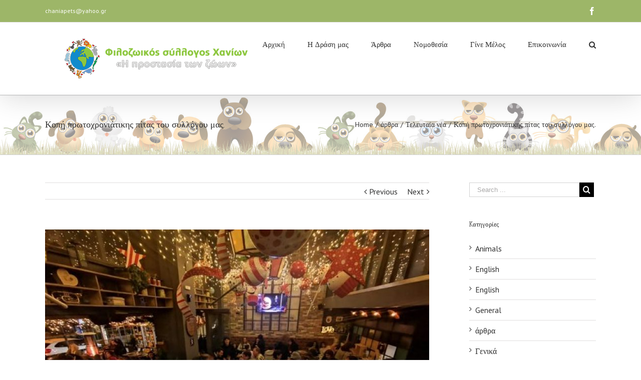

--- FILE ---
content_type: text/html; charset=UTF-8
request_url: https://animalscare.gr/%CE%BA%CE%BF%CF%80%CE%AE-%CF%80%CF%81%CF%89%CF%84%CE%BF%CF%87%CF%81%CE%BF%CE%BD%CE%B9%CE%AC%CF%84%CE%B9%CE%BA%CE%B7%CF%82-%CF%80%CE%AF%CF%84%CE%B1%CF%82-%CF%84%CE%BF%CF%85-%CF%83%CF%85%CE%BB%CE%BB/
body_size: 37456
content:
<!DOCTYPE html><html class="" lang="el" prefix="og: http://ogp.me/ns# fb: http://ogp.me/ns/fb#"><head><meta http-equiv="Content-Type" content="text/html; charset=utf-8"/>
<!--[if lte IE 8]> <script type="text/javascript" src="https://animalscare.gr/wp-content/themes/Avada/assets/js/html5shiv.js"></script> <![endif]--><meta name="viewport" content="width=device-width, initial-scale=1" /><title>Κοπή πρωτοχρονιάτικης πίτας του συλλόγου μας. &#8211; Animalscare.gr</title> <script>/* You can add more configuration options to webfontloader by previously defining the WebFontConfig with your options */
							if ( typeof WebFontConfig === "undefined" ) {
								WebFontConfig = new Object();
							}
							WebFontConfig['google'] = {families: ['Antic+Slab:400', 'PT+Sans:400,700&amp;subset=latin']};

							(function() {
								var wf = document.createElement( 'script' );
								wf.src = 'https://ajax.googleapis.com/ajax/libs/webfont/1.5.3/webfont.js';
								wf.type = 'text/javascript';
								wf.async = 'true';
								var s = document.getElementsByTagName( 'script' )[0];
								s.parentNode.insertBefore( wf, s );
							})();</script> <meta name='robots' content='max-image-preview:large' /> <script type="text/javascript">function rgmkInitGoogleMaps(){window.rgmkGoogleMapsCallback=true;try{jQuery(document).trigger("rgmkGoogleMapsLoad")}catch(err){}}</script><link rel='dns-prefetch' href='//fonts.googleapis.com' /><link rel="alternate" type="application/rss+xml" title="Ροή RSS &raquo; Animalscare.gr" href="https://animalscare.gr/feed/" /><link rel="alternate" type="application/rss+xml" title="Ροή Σχολίων &raquo; Animalscare.gr" href="https://animalscare.gr/comments/feed/" /><link rel="shortcut icon" href="https://animalscare.gr/wp-content/uploads/2015/05/favicon-animals.png" type="image/x-icon" /><link rel="apple-touch-icon-precomposed" sizes="144x144" href=""><link rel="alternate" type="application/rss+xml" title="Ροή Σχολίων Animalscare.gr &raquo; Κοπή πρωτοχρονιάτικης πίτας του συλλόγου μας." href="https://animalscare.gr/%ce%ba%ce%bf%cf%80%ce%ae-%cf%80%cf%81%cf%89%cf%84%ce%bf%cf%87%cf%81%ce%bf%ce%bd%ce%b9%ce%ac%cf%84%ce%b9%ce%ba%ce%b7%cf%82-%cf%80%ce%af%cf%84%ce%b1%cf%82-%cf%84%ce%bf%cf%85-%cf%83%cf%85%ce%bb%ce%bb/feed/" /><link rel="alternate" title="oEmbed (JSON)" type="application/json+oembed" href="https://animalscare.gr/wp-json/oembed/1.0/embed?url=https%3A%2F%2Fanimalscare.gr%2F%25ce%25ba%25ce%25bf%25cf%2580%25ce%25ae-%25cf%2580%25cf%2581%25cf%2589%25cf%2584%25ce%25bf%25cf%2587%25cf%2581%25ce%25bf%25ce%25bd%25ce%25b9%25ce%25ac%25cf%2584%25ce%25b9%25ce%25ba%25ce%25b7%25cf%2582-%25cf%2580%25ce%25af%25cf%2584%25ce%25b1%25cf%2582-%25cf%2584%25ce%25bf%25cf%2585-%25cf%2583%25cf%2585%25ce%25bb%25ce%25bb%2F" /><link rel="alternate" title="oEmbed (XML)" type="text/xml+oembed" href="https://animalscare.gr/wp-json/oembed/1.0/embed?url=https%3A%2F%2Fanimalscare.gr%2F%25ce%25ba%25ce%25bf%25cf%2580%25ce%25ae-%25cf%2580%25cf%2581%25cf%2589%25cf%2584%25ce%25bf%25cf%2587%25cf%2581%25ce%25bf%25ce%25bd%25ce%25b9%25ce%25ac%25cf%2584%25ce%25b9%25ce%25ba%25ce%25b7%25cf%2582-%25cf%2580%25ce%25af%25cf%2584%25ce%25b1%25cf%2582-%25cf%2584%25ce%25bf%25cf%2585-%25cf%2583%25cf%2585%25ce%25bb%25ce%25bb%2F&#038;format=xml" /><meta property="og:title" content="Κοπή πρωτοχρονιάτικης πίτας του συλλόγου μας."/><meta property="og:type" content="article"/><meta property="og:url" content="https://animalscare.gr/%ce%ba%ce%bf%cf%80%ce%ae-%cf%80%cf%81%cf%89%cf%84%ce%bf%cf%87%cf%81%ce%bf%ce%bd%ce%b9%ce%ac%cf%84%ce%b9%ce%ba%ce%b7%cf%82-%cf%80%ce%af%cf%84%ce%b1%cf%82-%cf%84%ce%bf%cf%85-%cf%83%cf%85%ce%bb%ce%bb/"/><meta property="og:site_name" content="Animalscare.gr"/><meta property="og:description" content="Εχθές το βράδυ είχαμε την εκδήλωση για την κοπή της πρωτοχρονιάτικης πίτας μας για το 2020 στο καφέ-εστιατόριο Μom&#39;s.
Ήταν μια απολαυστική και ευχάριστη βραδιά,όπου είχαμε την ευκαιρία να γνωριστούμε,να συνομιλήσουμε και να βρεθούμε με φίλους,γνωστούς και υποστηρικτές του έργου μας.Ήταν"/><meta property="og:image" content="https://animalscare.gr/wp-content/uploads/2020/02/1-e1580674258326.jpg"/><style id='wp-img-auto-sizes-contain-inline-css' type='text/css'>img:is([sizes=auto i],[sizes^="auto," i]){contain-intrinsic-size:3000px 1500px}
/*# sourceURL=wp-img-auto-sizes-contain-inline-css */</style><link data-optimized="1" rel='stylesheet' id='dashicons-css' href='https://animalscare.gr/wp-content/litespeed/css/670ed7045b3cf340437f68dc8c8bc505.css?ver=226c7' type='text/css' media='all' /><link data-optimized="1" rel='stylesheet' id='post-views-counter-frontend-css' href='https://animalscare.gr/wp-content/litespeed/css/3e9c955af7996baf20adc5a47467eac6.css?ver=dbee8' type='text/css' media='all' /><style id='wp-emoji-styles-inline-css' type='text/css'>img.wp-smiley, img.emoji {
		display: inline !important;
		border: none !important;
		box-shadow: none !important;
		height: 1em !important;
		width: 1em !important;
		margin: 0 0.07em !important;
		vertical-align: -0.1em !important;
		background: none !important;
		padding: 0 !important;
	}
/*# sourceURL=wp-emoji-styles-inline-css */</style><link data-optimized="1" rel='stylesheet' id='wp-block-library-css' href='https://animalscare.gr/wp-content/litespeed/css/07ffd13137b7ef15499d5490568dc082.css?ver=25ed2' type='text/css' media='all' /><style id='global-styles-inline-css' type='text/css'>:root{--wp--preset--aspect-ratio--square: 1;--wp--preset--aspect-ratio--4-3: 4/3;--wp--preset--aspect-ratio--3-4: 3/4;--wp--preset--aspect-ratio--3-2: 3/2;--wp--preset--aspect-ratio--2-3: 2/3;--wp--preset--aspect-ratio--16-9: 16/9;--wp--preset--aspect-ratio--9-16: 9/16;--wp--preset--color--black: #000000;--wp--preset--color--cyan-bluish-gray: #abb8c3;--wp--preset--color--white: #ffffff;--wp--preset--color--pale-pink: #f78da7;--wp--preset--color--vivid-red: #cf2e2e;--wp--preset--color--luminous-vivid-orange: #ff6900;--wp--preset--color--luminous-vivid-amber: #fcb900;--wp--preset--color--light-green-cyan: #7bdcb5;--wp--preset--color--vivid-green-cyan: #00d084;--wp--preset--color--pale-cyan-blue: #8ed1fc;--wp--preset--color--vivid-cyan-blue: #0693e3;--wp--preset--color--vivid-purple: #9b51e0;--wp--preset--gradient--vivid-cyan-blue-to-vivid-purple: linear-gradient(135deg,rgb(6,147,227) 0%,rgb(155,81,224) 100%);--wp--preset--gradient--light-green-cyan-to-vivid-green-cyan: linear-gradient(135deg,rgb(122,220,180) 0%,rgb(0,208,130) 100%);--wp--preset--gradient--luminous-vivid-amber-to-luminous-vivid-orange: linear-gradient(135deg,rgb(252,185,0) 0%,rgb(255,105,0) 100%);--wp--preset--gradient--luminous-vivid-orange-to-vivid-red: linear-gradient(135deg,rgb(255,105,0) 0%,rgb(207,46,46) 100%);--wp--preset--gradient--very-light-gray-to-cyan-bluish-gray: linear-gradient(135deg,rgb(238,238,238) 0%,rgb(169,184,195) 100%);--wp--preset--gradient--cool-to-warm-spectrum: linear-gradient(135deg,rgb(74,234,220) 0%,rgb(151,120,209) 20%,rgb(207,42,186) 40%,rgb(238,44,130) 60%,rgb(251,105,98) 80%,rgb(254,248,76) 100%);--wp--preset--gradient--blush-light-purple: linear-gradient(135deg,rgb(255,206,236) 0%,rgb(152,150,240) 100%);--wp--preset--gradient--blush-bordeaux: linear-gradient(135deg,rgb(254,205,165) 0%,rgb(254,45,45) 50%,rgb(107,0,62) 100%);--wp--preset--gradient--luminous-dusk: linear-gradient(135deg,rgb(255,203,112) 0%,rgb(199,81,192) 50%,rgb(65,88,208) 100%);--wp--preset--gradient--pale-ocean: linear-gradient(135deg,rgb(255,245,203) 0%,rgb(182,227,212) 50%,rgb(51,167,181) 100%);--wp--preset--gradient--electric-grass: linear-gradient(135deg,rgb(202,248,128) 0%,rgb(113,206,126) 100%);--wp--preset--gradient--midnight: linear-gradient(135deg,rgb(2,3,129) 0%,rgb(40,116,252) 100%);--wp--preset--font-size--small: 13px;--wp--preset--font-size--medium: 20px;--wp--preset--font-size--large: 36px;--wp--preset--font-size--x-large: 42px;--wp--preset--spacing--20: 0.44rem;--wp--preset--spacing--30: 0.67rem;--wp--preset--spacing--40: 1rem;--wp--preset--spacing--50: 1.5rem;--wp--preset--spacing--60: 2.25rem;--wp--preset--spacing--70: 3.38rem;--wp--preset--spacing--80: 5.06rem;--wp--preset--shadow--natural: 6px 6px 9px rgba(0, 0, 0, 0.2);--wp--preset--shadow--deep: 12px 12px 50px rgba(0, 0, 0, 0.4);--wp--preset--shadow--sharp: 6px 6px 0px rgba(0, 0, 0, 0.2);--wp--preset--shadow--outlined: 6px 6px 0px -3px rgb(255, 255, 255), 6px 6px rgb(0, 0, 0);--wp--preset--shadow--crisp: 6px 6px 0px rgb(0, 0, 0);}:where(.is-layout-flex){gap: 0.5em;}:where(.is-layout-grid){gap: 0.5em;}body .is-layout-flex{display: flex;}.is-layout-flex{flex-wrap: wrap;align-items: center;}.is-layout-flex > :is(*, div){margin: 0;}body .is-layout-grid{display: grid;}.is-layout-grid > :is(*, div){margin: 0;}:where(.wp-block-columns.is-layout-flex){gap: 2em;}:where(.wp-block-columns.is-layout-grid){gap: 2em;}:where(.wp-block-post-template.is-layout-flex){gap: 1.25em;}:where(.wp-block-post-template.is-layout-grid){gap: 1.25em;}.has-black-color{color: var(--wp--preset--color--black) !important;}.has-cyan-bluish-gray-color{color: var(--wp--preset--color--cyan-bluish-gray) !important;}.has-white-color{color: var(--wp--preset--color--white) !important;}.has-pale-pink-color{color: var(--wp--preset--color--pale-pink) !important;}.has-vivid-red-color{color: var(--wp--preset--color--vivid-red) !important;}.has-luminous-vivid-orange-color{color: var(--wp--preset--color--luminous-vivid-orange) !important;}.has-luminous-vivid-amber-color{color: var(--wp--preset--color--luminous-vivid-amber) !important;}.has-light-green-cyan-color{color: var(--wp--preset--color--light-green-cyan) !important;}.has-vivid-green-cyan-color{color: var(--wp--preset--color--vivid-green-cyan) !important;}.has-pale-cyan-blue-color{color: var(--wp--preset--color--pale-cyan-blue) !important;}.has-vivid-cyan-blue-color{color: var(--wp--preset--color--vivid-cyan-blue) !important;}.has-vivid-purple-color{color: var(--wp--preset--color--vivid-purple) !important;}.has-black-background-color{background-color: var(--wp--preset--color--black) !important;}.has-cyan-bluish-gray-background-color{background-color: var(--wp--preset--color--cyan-bluish-gray) !important;}.has-white-background-color{background-color: var(--wp--preset--color--white) !important;}.has-pale-pink-background-color{background-color: var(--wp--preset--color--pale-pink) !important;}.has-vivid-red-background-color{background-color: var(--wp--preset--color--vivid-red) !important;}.has-luminous-vivid-orange-background-color{background-color: var(--wp--preset--color--luminous-vivid-orange) !important;}.has-luminous-vivid-amber-background-color{background-color: var(--wp--preset--color--luminous-vivid-amber) !important;}.has-light-green-cyan-background-color{background-color: var(--wp--preset--color--light-green-cyan) !important;}.has-vivid-green-cyan-background-color{background-color: var(--wp--preset--color--vivid-green-cyan) !important;}.has-pale-cyan-blue-background-color{background-color: var(--wp--preset--color--pale-cyan-blue) !important;}.has-vivid-cyan-blue-background-color{background-color: var(--wp--preset--color--vivid-cyan-blue) !important;}.has-vivid-purple-background-color{background-color: var(--wp--preset--color--vivid-purple) !important;}.has-black-border-color{border-color: var(--wp--preset--color--black) !important;}.has-cyan-bluish-gray-border-color{border-color: var(--wp--preset--color--cyan-bluish-gray) !important;}.has-white-border-color{border-color: var(--wp--preset--color--white) !important;}.has-pale-pink-border-color{border-color: var(--wp--preset--color--pale-pink) !important;}.has-vivid-red-border-color{border-color: var(--wp--preset--color--vivid-red) !important;}.has-luminous-vivid-orange-border-color{border-color: var(--wp--preset--color--luminous-vivid-orange) !important;}.has-luminous-vivid-amber-border-color{border-color: var(--wp--preset--color--luminous-vivid-amber) !important;}.has-light-green-cyan-border-color{border-color: var(--wp--preset--color--light-green-cyan) !important;}.has-vivid-green-cyan-border-color{border-color: var(--wp--preset--color--vivid-green-cyan) !important;}.has-pale-cyan-blue-border-color{border-color: var(--wp--preset--color--pale-cyan-blue) !important;}.has-vivid-cyan-blue-border-color{border-color: var(--wp--preset--color--vivid-cyan-blue) !important;}.has-vivid-purple-border-color{border-color: var(--wp--preset--color--vivid-purple) !important;}.has-vivid-cyan-blue-to-vivid-purple-gradient-background{background: var(--wp--preset--gradient--vivid-cyan-blue-to-vivid-purple) !important;}.has-light-green-cyan-to-vivid-green-cyan-gradient-background{background: var(--wp--preset--gradient--light-green-cyan-to-vivid-green-cyan) !important;}.has-luminous-vivid-amber-to-luminous-vivid-orange-gradient-background{background: var(--wp--preset--gradient--luminous-vivid-amber-to-luminous-vivid-orange) !important;}.has-luminous-vivid-orange-to-vivid-red-gradient-background{background: var(--wp--preset--gradient--luminous-vivid-orange-to-vivid-red) !important;}.has-very-light-gray-to-cyan-bluish-gray-gradient-background{background: var(--wp--preset--gradient--very-light-gray-to-cyan-bluish-gray) !important;}.has-cool-to-warm-spectrum-gradient-background{background: var(--wp--preset--gradient--cool-to-warm-spectrum) !important;}.has-blush-light-purple-gradient-background{background: var(--wp--preset--gradient--blush-light-purple) !important;}.has-blush-bordeaux-gradient-background{background: var(--wp--preset--gradient--blush-bordeaux) !important;}.has-luminous-dusk-gradient-background{background: var(--wp--preset--gradient--luminous-dusk) !important;}.has-pale-ocean-gradient-background{background: var(--wp--preset--gradient--pale-ocean) !important;}.has-electric-grass-gradient-background{background: var(--wp--preset--gradient--electric-grass) !important;}.has-midnight-gradient-background{background: var(--wp--preset--gradient--midnight) !important;}.has-small-font-size{font-size: var(--wp--preset--font-size--small) !important;}.has-medium-font-size{font-size: var(--wp--preset--font-size--medium) !important;}.has-large-font-size{font-size: var(--wp--preset--font-size--large) !important;}.has-x-large-font-size{font-size: var(--wp--preset--font-size--x-large) !important;}
/*# sourceURL=global-styles-inline-css */</style><style id='classic-theme-styles-inline-css' type='text/css'>/*! This file is auto-generated */
.wp-block-button__link{color:#fff;background-color:#32373c;border-radius:9999px;box-shadow:none;text-decoration:none;padding:calc(.667em + 2px) calc(1.333em + 2px);font-size:1.125em}.wp-block-file__button{background:#32373c;color:#fff;text-decoration:none}
/*# sourceURL=/wp-includes/css/classic-themes.min.css */</style><link data-optimized="1" rel='stylesheet' id='layerslider-css' href='https://animalscare.gr/wp-content/litespeed/css/974d51333c982a2f3c777793a1fb2d39.css?ver=2bf77' type='text/css' media='all' /><link rel='stylesheet' id='ls-google-fonts-css' href='https://fonts.googleapis.com/css?family=Lato:100,300,regular,700,900%7COpen+Sans:300%7CIndie+Flower:regular%7COswald:300,regular,700&#038;subset=latin%2Clatin-ext' type='text/css' media='all' /><link data-optimized="1" rel='stylesheet' id='contact-form-7-css' href='https://animalscare.gr/wp-content/litespeed/css/f338925de71d84d808685aee06151f0e.css?ver=b7983' type='text/css' media='all' /><link data-optimized="1" rel='stylesheet' id='rs-plugin-settings-css' href='https://animalscare.gr/wp-content/litespeed/css/f860b3a213ebb9d9d124a97ef4ddc4cb.css?ver=c5037' type='text/css' media='all' /><style id='rs-plugin-settings-inline-css' type='text/css'>.tp-caption a{color:#ff7302;text-shadow:none;-webkit-transition:all 0.2s ease-out;-moz-transition:all 0.2s ease-out;-o-transition:all 0.2s ease-out;-ms-transition:all 0.2s ease-out}.tp-caption a:hover{color:#ffa902}
/*# sourceURL=rs-plugin-settings-inline-css */</style><link data-optimized="1" rel='stylesheet' id='ppress-frontend-css' href='https://animalscare.gr/wp-content/litespeed/css/a9711e5d9a402445ffb27ac2fa3d2a82.css?ver=ee40e' type='text/css' media='all' /><link data-optimized="1" rel='stylesheet' id='ppress-flatpickr-css' href='https://animalscare.gr/wp-content/litespeed/css/bd6c51571d09b25dacaff3df3583ce5f.css?ver=b34c6' type='text/css' media='all' /><link data-optimized="1" rel='stylesheet' id='ppress-select2-css' href='https://animalscare.gr/wp-content/litespeed/css/0489a6ab58270496f52fd12ad4ff6db6.css?ver=dffff' type='text/css' media='all' /><link data-optimized="1" rel='stylesheet' id='avada-stylesheet-css' href='https://animalscare.gr/wp-content/litespeed/css/83c9ecbdd585d589f6835e1ee4c3b620.css?ver=b7018' type='text/css' media='all' /><link data-optimized="1" rel='stylesheet' id='fontawesome-css' href='https://animalscare.gr/wp-content/litespeed/css/91ab098cfa30565a50bee171eaabfe74.css?ver=d3cd2' type='text/css' media='all' /><link data-optimized="1" rel='stylesheet' id='avada-iLightbox-css' href='https://animalscare.gr/wp-content/litespeed/css/70556c41ede6a7ccc356ed2667a0559f.css?ver=95ccd' type='text/css' media='all' /><link data-optimized="1" rel='stylesheet' id='avada-animations-css' href='https://animalscare.gr/wp-content/litespeed/css/1ea0b57164a05a6924ec083d764c94b0.css?ver=2c365' type='text/css' media='all' /> <script data-optimized="1" type="text/javascript" src="https://animalscare.gr/wp-content/litespeed/js/0bfaa996bad8f003d2205b52b564c587.js?ver=90ae4" id="greensock-js"></script> <script data-optimized="1" type="text/javascript" src="https://animalscare.gr/wp-content/litespeed/js/7120a9e503eccf17309e506b93941e96.js?ver=37bf9" id="jquery-core-js"></script> <script data-optimized="1" type="text/javascript" src="https://animalscare.gr/wp-content/litespeed/js/d154ac7eccd342166b7af3810217b919.js?ver=d077b" id="jquery-migrate-js"></script> <script type="text/javascript" src="https://animalscare.gr/wp-content/plugins/LayerSlider/static/js/layerslider.kreaturamedia.jquery.js?ver=5.3.2" id="layerslider-js"></script> <script data-optimized="1" type="text/javascript" src="https://animalscare.gr/wp-content/litespeed/js/0662df600ff7b8916505ef74ba866797.js?ver=548bd" id="layerslider-transitions-js"></script> <script data-optimized="1" type="text/javascript" src="https://animalscare.gr/wp-content/litespeed/js/454c9df19ae729f0a5183c97e448bd2d.js?ver=88617" id="tp-tools-js"></script> <script data-optimized="1" type="text/javascript" src="https://animalscare.gr/wp-content/litespeed/js/8c796427969c1aa7cbb5c66d6f92bbde.js?ver=4596e" id="revmin-js"></script> <script data-optimized="1" type="text/javascript" src="https://animalscare.gr/wp-content/litespeed/js/a145440c30198707cacccd9aaca6990b.js?ver=45458" id="ppress-flatpickr-js"></script> <script data-optimized="1" type="text/javascript" src="https://animalscare.gr/wp-content/litespeed/js/a69de28861c2ddb926afa0d548e909e9.js?ver=8006a" id="ppress-select2-js"></script> <link rel="https://api.w.org/" href="https://animalscare.gr/wp-json/" /><link rel="alternate" title="JSON" type="application/json" href="https://animalscare.gr/wp-json/wp/v2/posts/7819" /><link rel="EditURI" type="application/rsd+xml" title="RSD" href="https://animalscare.gr/xmlrpc.php?rsd" /><meta name="generator" content="WordPress 6.9" /><link rel="canonical" href="https://animalscare.gr/%ce%ba%ce%bf%cf%80%ce%ae-%cf%80%cf%81%cf%89%cf%84%ce%bf%cf%87%cf%81%ce%bf%ce%bd%ce%b9%ce%ac%cf%84%ce%b9%ce%ba%ce%b7%cf%82-%cf%80%ce%af%cf%84%ce%b1%cf%82-%cf%84%ce%bf%cf%85-%cf%83%cf%85%ce%bb%ce%bb/" /><link rel='shortlink' href='https://animalscare.gr/?p=7819' />
<!--[if IE 9]> <script>var _fusionParallaxIE9 = true;</script> <![endif]--><meta name="generator" content="Powered by Slider Revolution 6.2.21 - responsive, Mobile-Friendly Slider Plugin for WordPress with comfortable drag and drop interface." /> <script type="text/javascript">function setREVStartSize(e){
			//window.requestAnimationFrame(function() {				 
				window.RSIW = window.RSIW===undefined ? window.innerWidth : window.RSIW;	
				window.RSIH = window.RSIH===undefined ? window.innerHeight : window.RSIH;	
				try {								
					var pw = document.getElementById(e.c).parentNode.offsetWidth,
						newh;
					pw = pw===0 || isNaN(pw) ? window.RSIW : pw;
					e.tabw = e.tabw===undefined ? 0 : parseInt(e.tabw);
					e.thumbw = e.thumbw===undefined ? 0 : parseInt(e.thumbw);
					e.tabh = e.tabh===undefined ? 0 : parseInt(e.tabh);
					e.thumbh = e.thumbh===undefined ? 0 : parseInt(e.thumbh);
					e.tabhide = e.tabhide===undefined ? 0 : parseInt(e.tabhide);
					e.thumbhide = e.thumbhide===undefined ? 0 : parseInt(e.thumbhide);
					e.mh = e.mh===undefined || e.mh=="" || e.mh==="auto" ? 0 : parseInt(e.mh,0);		
					if(e.layout==="fullscreen" || e.l==="fullscreen") 						
						newh = Math.max(e.mh,window.RSIH);					
					else{					
						e.gw = Array.isArray(e.gw) ? e.gw : [e.gw];
						for (var i in e.rl) if (e.gw[i]===undefined || e.gw[i]===0) e.gw[i] = e.gw[i-1];					
						e.gh = e.el===undefined || e.el==="" || (Array.isArray(e.el) && e.el.length==0)? e.gh : e.el;
						e.gh = Array.isArray(e.gh) ? e.gh : [e.gh];
						for (var i in e.rl) if (e.gh[i]===undefined || e.gh[i]===0) e.gh[i] = e.gh[i-1];
											
						var nl = new Array(e.rl.length),
							ix = 0,						
							sl;					
						e.tabw = e.tabhide>=pw ? 0 : e.tabw;
						e.thumbw = e.thumbhide>=pw ? 0 : e.thumbw;
						e.tabh = e.tabhide>=pw ? 0 : e.tabh;
						e.thumbh = e.thumbhide>=pw ? 0 : e.thumbh;					
						for (var i in e.rl) nl[i] = e.rl[i]<window.RSIW ? 0 : e.rl[i];
						sl = nl[0];									
						for (var i in nl) if (sl>nl[i] && nl[i]>0) { sl = nl[i]; ix=i;}															
						var m = pw>(e.gw[ix]+e.tabw+e.thumbw) ? 1 : (pw-(e.tabw+e.thumbw)) / (e.gw[ix]);					
						newh =  (e.gh[ix] * m) + (e.tabh + e.thumbh);
					}				
					if(window.rs_init_css===undefined) window.rs_init_css = document.head.appendChild(document.createElement("style"));					
					document.getElementById(e.c).height = newh+"px";
					window.rs_init_css.innerHTML += "#"+e.c+"_wrapper { height: "+newh+"px }";				
				} catch(e){
					console.log("Failure at Presize of Slider:" + e)
				}					   
			//});
		  };</script> <style id='avada-stylesheet-inline-css' type='text/css'>@font-face{font-family:;src:;font-weight: normal;font-style: normal;}.Avada_402{color:green;}body,html,html body.custom-background{background-color:#ffffff;}#main,#slidingbar,.fusion-footer-copyright-area,.fusion-footer-widget-area,.fusion-page-title-bar,.fusion-secondary-header,.header-v4 #small-nav,.header-v5 #small-nav,.sticky-header .sticky-shadow,.tfs-slider .slide-content-container{padding-left:30px;padding-right:30px;}.width-100 .fusion-section-separator,.width-100 .nonhundred-percent-fullwidth{padding-left:30px;padding-right:30px;margin-left:-30px;margin-right:-30px;}.width-100 .fullwidth-box,.width-100 .fusion-section-separator{margin-left:-30px!important;margin-right:-30px!important;}.fusion-mobile-menu-design-modern .fusion-mobile-nav-holder li a{padding-left:30px;padding-right:30px;}.fusion-mobile-menu-design-modern .fusion-mobile-nav-holder .fusion-mobile-nav-item .fusion-open-submenu{padding-right:35px;}.fusion-mobile-menu-design-modern .fusion-mobile-nav-holder .fusion-mobile-nav-item a{padding-left:30px;padding-right:30px;}.fusion-mobile-menu-design-modern .fusion-mobile-nav-holder .fusion-mobile-nav-item li a{padding-left:39px;}.fusion-mobile-menu-design-modern .fusion-mobile-nav-holder .fusion-mobile-nav-item li li a{padding-left:48px;}.fusion-mobile-menu-design-modern .fusion-mobile-nav-holder .fusion-mobile-nav-item li li li a{padding-left:57px;}.fusion-mobile-menu-design-modern .fusion-mobile-nav-holder .fusion-mobile-nav-item li li li li a{padding-left:66px;}.event-is-recurring:hover,.tooltip-shortcode,a:hover{color:#9db668;}#main .about-author .title a:hover,#main .post h2 a:hover,#slidingbar-area .fusion-accordian .panel-title a:hover,#slidingbar-area .widget li.recentcomments:hover:before,#slidingbar-area ul li a:hover,#wrapper .fusion-widget-area .current-menu-item > a,#wrapper .fusion-widget-area .current-menu-item > a:before,#wrapper .fusion-widget-area .current_page_item > a,#wrapper .fusion-widget-area .current_page_item > a:before,#wrapper .jtwt .jtwt_tweet a:hover,.content-box-percentage,.fusion-accordian .panel-title a:hover,.fusion-content-widget-area .widget .recentcomments:hover:before,.fusion-content-widget-area .widget li a:hover,.fusion-content-widget-area .widget li a:hover:before,.fusion-content-widget-area .widget_archive li a:hover:before,.fusion-content-widget-area .widget_categories li a:hover,.fusion-content-widget-area .widget_categories li a:hover:before,.fusion-content-widget-area .widget_links li a:hover:before,.fusion-content-widget-area .widget_nav_menu li a:hover:before,.fusion-content-widget-area .widget_pages li a:hover:before,.fusion-content-widget-area .widget_recent_entries li a:hover:before,.fusion-copyright-notice a:hover,.fusion-date-and-formats .fusion-format-box i,.fusion-filters .fusion-filter.fusion-active a,.fusion-footer-widget-area .fusion-accordian .panel-title a:hover,.fusion-footer-widget-area .fusion-tabs-widget .tab-holder .news-list li .post-holder a:hover,.fusion-footer-widget-area .widget li a:hover:before,.fusion-footer-widget-area .widget li.recentcomments:hover:before,.fusion-footer-widget-area a:hover,.fusion-footer-widget-area ul li a:hover,.fusion-login-box a:hover,.fusion-popover,.fusion-read-more:hover:after,.more a:hover:after,.pagination-next:hover:after,.pagination-prev:hover:before,.price > .amount,.price ins .amount,.project-content .project-info .project-info-box a:hover,.side-nav .arrow:hover:after,.side-nav li.current_page_ancestor > a,.side-nav ul > li.current_page_item > a,.single-navigation a[rel=next]:hover:after,.single-navigation a[rel=prev]:hover:before,.slidingbar-area .widget li a:hover:before,.slidingbar-area a:hover,.star-rating span:before,.star-rating:before,.tooltip-shortcode,h5.toggle:hover a,span.dropcap{color:#9db668;}.fusion-accordian .panel-title a:hover .fa-fusion-box{background-color:#9db668 !important;border-color:#9db668 !important;}.fusion-content-widget-area .fusion-image-wrapper .fusion-rollover .fusion-rollover-content a:hover{color:#333333;}.star-rating span:before,.star-rating:before{color:#9db668;}#slidingbar-area .tagcloud a:hover,.fusion-footer-widget-area .tagcloud a:hover,.tagcloud a:hover{color:#FFFFFF;text-shadow:none;-webkit-text-shadow:none;-moz-text-shadow:none;}#nav ul li > a:hover,#sticky-nav ul li > a:hover,#wrapper .fusion-tabs-widget .tab-holder .tabs li.active a,#wrapper .fusion-tabs.classic .nav-tabs > li.active .tab-link,#wrapper .fusion-tabs.classic .nav-tabs > li.active .tab-link:focus,#wrapper .fusion-tabs.classic .nav-tabs > li.active .tab-link:hover,#wrapper .fusion-tabs.vertical-tabs.classic .nav-tabs > li.active .tab-link,#wrapper .post-content blockquote,.fusion-filters .fusion-filter.fusion-active a,.fusion-hide-pagination-text .pagination-next:hover,.fusion-hide-pagination-text .pagination-prev:hover,.pagination .current,.pagination a.inactive:hover,.progress-bar-content,.reading-box,.tagcloud a:hover{border-color:#9db668;}#wrapper .side-nav li.current_page_item a{border-right-color:#9db668;border-left-color:#9db668;}#toTop:hover,#wrapper .search-table .search-button input[type="submit"]:hover,.circle-yes ul li:before,.fusion-accordian .panel-title .active .fa-fusion-box,.fusion-date-and-formats .fusion-date-box,.pagination .current,.progress-bar-content,.table-2 table thead,.tagcloud a:hover,ul.arrow li:before,ul.circle-yes li:before{background-color:#9db668;}#fusion-gmap-container,#main,#sliders-container,#wrapper,.fusion-separator .icon-wrapper,body,html{background-color:#ffffff;}.fusion-footer-widget-area{background-color:#363839;border-color:#e9eaee;border-top-width:12px;padding-top:43px;padding-bottom:40px;}#wrapper .fusion-footer-widget-area .fusion-tabs-widget .tab-holder .tabs li{border-color:#363839;}.fusion-footer-copyright-area{background-color:#282a2b;border-color:#4B4C4D;border-top-width:1px;padding-top:18px;padding-bottom:16px;}.sep-boxed-pricing .panel-heading{background-color:#a5c462;border-color:#a5c462;}.full-boxed-pricing.fusion-pricing-table .standout .panel-heading h3,.fusion-pricing-table .panel-body .price .decimal-part,.fusion-pricing-table .panel-body .price .integer-part{color:#a5c462;}.fusion-image-wrapper .fusion-rollover{background-image:linear-gradient(top, rgba(204,232,144,0.8) 0%, #afd65a 100%);background-image:-webkit-gradient(linear, left top, left bottom, color-stop(0, rgba(204,232,144,0.8)), color-stop(1, #afd65a));background-image:filter: progid:DXImageTransform.Microsoft.gradient(startColorstr=#cce890, endColorstr=#afd65a), progid: DXImageTransform.Microsoft.Alpha(Opacity=0);background-image:-webkit-linear-gradient(top, rgba(204,232,144,0.8) 0%, #afd65a 100%);background-image:-moz-linear-gradient(top, rgba(204,232,144,0.8) 0%, #afd65a 100%);background-image:-ms-linear-gradient(top, rgba(204,232,144,0.8) 0%, #afd65a 100%);background-image:-o-linear-gradient(top, rgba(204,232,144,0.8) 0%, #afd65a 100%);}.no-cssgradients .fusion-image-wrapper .fusion-rollover{background:#cce890;}.fusion-image-wrapper:hover .fusion-rollover{filter:progid:DXImageTransform.Microsoft.gradient(startColorstr=#cce890, endColorstr=#afd65a), progid: DXImageTransform.Microsoft.Alpha(Opacity=100);}#main .comment-submit,#reviews input#submit,.button-default,.button.default,.comment-form input[type="submit"],.fusion-button-default,.fusion-portfolio-one .fusion-button,.post-password-form input[type="submit"],.ticket-selector-submit-btn[type=submit],.wpcf7-form input[type="submit"],.wpcf7-submit{background:#cce890;color:#577810;background-image:-webkit-gradient( linear, left bottom, left top, from( #AAD75B ), to( #cce890 ) );background-image:linear-gradient( to top, #AAD75B, #cce890 );background-image:-webkit-linear-gradient( to top, #AAD75B, #cce890 );background-image:-moz-linear-gradient( to top, #AAD75B, #cce890 );background-image:-ms-linear-gradient( to top, #AAD75B, #cce890 );background-image:-o-linear-gradient( to top, #AAD75B, #cce890 );filter:progid:DXImageTransform.Microsoft.gradient(startColorstr=#cce890, endColorstr=#AAD75B);transition:all .2s;-webkit-transition:all .2s;-moz-transition:all .2s;-ms-transition:all .2s;-o-transition:all .2s;}.link-type-button-bar .fusion-read-more,.no-cssgradients #main .comment-submit,.no-cssgradients #reviews input#submit,.no-cssgradients .button-default,.no-cssgradients .button.default,.no-cssgradients .comment-form input[type="submit"],.no-cssgradients .fusion-button-default,.no-cssgradients .fusion-portfolio-one .fusion-button,.no-cssgradients .post-password-form input[type="submit"],.no-cssgradients .ticket-selector-submit-btn[type="submit"],.no-cssgradients .wpcf7-form input[type="submit"],.no-cssgradients .wpcf7-submit{background:#cce890;}#main .comment-submit:hover,#reviews input#submit:hover,.button-default:hover,.button.default:hover,.comment-form input[type="submit"]:hover,.fusion-button-default:hover,.fusion-portfolio-one .fusion-button:hover,.post-password-form input[type="submit"]:hover,.ticket-selector-submit-btn[type="submit"]:hover,.wpcf7-form input[type="submit"]:hover,.wpcf7-submit:hover{background:#AAD75B;color:#577810;background-image:-webkit-gradient( linear, left bottom, left top, from( #cce890 ), to( #AAD75B ) );background-image:linear-gradient( to top, #cce890, #AAD75B );background-image:-webkit-linear-gradient( to top, #cce890, #AAD75B );background-image:-moz-linear-gradient( to top, #cce890, #AAD75B );background-image:-ms-linear-gradient( to top, #cce890, #AAD75B );background-image:-o-linear-gradient( to top, #cce890, #AAD75B );filter:progid:DXImageTransform.Microsoft.gradient(startColorstr=#AAD75B, endColorstr=#cce890);}.no-cssgradients #main .comment-submit:hover,.no-cssgradients #reviews input#submit:hover,.no-cssgradients .button-default:hover,.no-cssgradients .comment-form input[type="submit"]:hover,.no-cssgradients .fusion-button-default:hover,.no-cssgradients .fusion-portfolio-one .fusion-button:hover,.no-cssgradients .ticket-selector-submit-btn[type="submit"]:hover,.no-cssgradients .wpcf7-form input[type="submit"]:hover,.no-cssgradients .wpcf7-submit:hover,.no-cssgradinets .button.default:hover,.no-cssgradinets .post-password-form input[type="submit"]:hover{background:#AAD75B !important;}.link-type-button-bar .fusion-read-more,.link-type-button-bar .fusion-read-more:after,.link-type-button-bar .fusion-read-more:before{color:#577810;}.link-type-button-bar .fusion-read-more:hover,.link-type-button-bar .fusion-read-more:hover:after,.link-type-button-bar .fusion-read-more:hover:before,.link-type-button-bar.link-area-box:hover .fusion-read-more,.link-type-button-bar.link-area-box:hover .fusion-read-more:after,.link-type-button-bar.link-area-box:hover .fusion-read-more:before{color:#577810 !important;}.fusion-image-wrapper .fusion-rollover .fusion-rollover-gallery,.fusion-image-wrapper .fusion-rollover .fusion-rollover-link{background-color:#333333;width:calc(15px * 2.41);height:calc(15px * 2.41);}.fusion-image-wrapper .fusion-rollover .fusion-rollover-content .fusion-product-buttons a:before,.fusion-image-wrapper .fusion-rollover .fusion-rollover-content .fusion-rollover-categories,.fusion-image-wrapper .fusion-rollover .fusion-rollover-content .fusion-rollover-categories a,.fusion-image-wrapper .fusion-rollover .fusion-rollover-content .fusion-rollover-title a,.fusion-image-wrapper .fusion-rollover .fusion-rollover-content .price *,.fusion-image-wrapper .fusion-rollover .fusion-rollover-content a,.fusion-rollover .fusion-rollover-content .fusion-rollover-title{color:#333333;}.fusion-page-title-bar{border-color:#d2d3d4;background-image:url("https://animalscare.gr/wp-content/uploads/2015/05/head3.jpg");background-color:#F6F6F6;background-size:cover;height:120px;-webkit-background-size:cover;-moz-background-size:cover;-ms-background-size:cover;-o-background-size:cover;}#slidingbar-area .widget-title,#slidingbar-area h3,.fusion-footer-widget-area .widget-title,.fusion-footer-widget-area h3{font-family:'PT Sans';font-size:13px;font-weight:400;line-height:1.5;letter-spacing:0px;}.fusion-footer-copyright-area > .fusion-row,.fusion-footer-widget-area > .fusion-row{padding-left:0px;padding-right:0px;}.fontawesome-icon.circle-yes{background-color:#333333;}.content-box-shortcode-timeline,.fontawesome-icon.circle-yes{border-color:#333333;}.fontawesome-icon,.fontawesome-icon.circle-yes,.post-content .error-menu li:after,.post-content .error-menu li:before{color:#ffffff;}.fusion-title .title-sep,.fusion-title.sep-underline,.product .product-border{border-color:#e0dede;}.checkout .payment_methods .payment_box,.post-content blockquote,.review blockquote q{background-color:#f6f3f3;}.fusion-testimonials .author:after{border-top-color:#f6f3f3;}.post-content blockquote,.review blockquote q{color:#747474;}#nav ul li ul li a,#reviews #comments > h2,#sticky-nav ul li ul li a,#wrapper #nav ul li ul li > a,#wrapper #sticky-nav ul li ul li > a,.avada-container h3,.comment-form input[type="submit"],.ei-title h3,.fusion-blog-shortcode .fusion-timeline-date,.fusion-image-wrapper .fusion-rollover .fusion-rollover-content .fusion-rollover-categories,.fusion-image-wrapper .fusion-rollover .fusion-rollover-content .fusion-rollover-title,.fusion-image-wrapper .fusion-rollover .fusion-rollover-content .price,.fusion-image-wrapper .fusion-rollover .fusion-rollover-content a,.fusion-load-more-button,.fusion-main-menu .sub-menu,.fusion-main-menu .sub-menu li a,.fusion-megamenu-widgets-container,.fusion-megamenu-wrapper .fusion-megamenu-submenu > a:hover,.fusion-page-title-bar h3,.gform_page_footer input[type=button],.meta .fusion-date,.more,.post-content blockquote,.review blockquote div strong,.review blockquote q,.ticket-selector-submit-btn[type=submit],.wpcf7-form input[type="submit"],body{font-family:'PT Sans';font-weight:400;letter-spacing:0px;}#nav ul li ul li a,#reviews #comments > h2,#side-header .fusion-contact-info,#side-header .header-social .top-menu,#sticky-nav ul li ul li a,#wrapper #nav ul li ul li > a,#wrapper #sticky-nav ul li ul li > a,.avada-container h3,.comment-form input[type="submit"],.ei-title h3,.fusion-accordian .panel-body,.fusion-image-wrapper .fusion-rollover .fusion-rollover-content .fusion-rollover-categories,.fusion-image-wrapper .fusion-rollover .fusion-rollover-content .fusion-rollover-title,.fusion-image-wrapper .fusion-rollover .fusion-rollover-content .price,.fusion-image-wrapper .fusion-rollover .fusion-rollover-content a,.fusion-main-menu .sub-menu,.fusion-main-menu .sub-menu li a,.fusion-megamenu-widgets-container,.fusion-megamenu-wrapper .fusion-megamenu-submenu > a:hover,.fusion-page-title-bar h3,.gform_page_footer input[type=button],.meta .fusion-date,.more,.post-content blockquote,.review blockquote div strong,.review blockquote q,.ticket-selector-submit-btn[type=submit],body{line-height:1.25;}#slidingbar-area .slide-excerpt h2,#slidingbar-area ul,.counter-box-content,.fusion-alert,.fusion-blog-layout-timeline .fusion-timeline-date,.fusion-footer-widget-area .slide-excerpt h2,.fusion-footer-widget-area ul,.fusion-progressbar .progress-title,.fusion-tabs-widget .tab-holder .news-list li .post-holder .meta,.fusion-tabs-widget .tab-holder .news-list li .post-holder a,.gform_wrapper .gfield_description,.gform_wrapper label,.jtwt .jtwt_tweet,.post-content blockquote,.project-content .project-info h4,.review blockquote q,.sidebar .jtwt .jtwt_tweet,.sidebar .slide-excerpt h2,body{font-size:16px;}#reviews #comments > h2,#wrapper .fusion-tabs-widget .tab-holder .news-list li .post-holder .meta,#wrapper .meta,.fusion-blog-timeline-layout .fusion-timeline-date,.fusion-main-menu .fusion-custom-menu-item-contents,.fusion-rollover .price .amount,.post .post-content,.post-content blockquote,.project-content .project-info h4,.review blockquote div,.search input,.sidebar .fusion-tabs-widget .tab-holder .tabs li a,.sidebar .jtwt,.sidebar .widget .recentcomments,.sidebar .widget_archive li,.sidebar .widget_categories li,.sidebar .widget_layered_nav li,.sidebar .widget_links li,.sidebar .widget_meta li,.sidebar .widget_nav_menu li,.sidebar .widget_pages li,.sidebar .widget_product_categories li,.sidebar .widget_recent_entries li,.title-row,body,body .sidebar .fusion-tabs-widget .tab-holder .tabs li a{color:#747474;}#slidingbar-area h3,.avada-container h3,.comment-form input[type="submit"],.fusion-footer-widget-area h3,.fusion-load-more-button,.project-content .project-info h4,.review blockquote div strong,.ticket-selector-submit-btn[type="submit"],.wpcf7-form input[type="submit"]{font-weight:bold;}.meta .fusion-date,.post-content blockquote,.review blockquote q{font-style:italic;}.fusion-page-title-bar .fusion-breadcrumbs,.fusion-page-title-bar .fusion-breadcrumbs li,.fusion-page-title-bar .fusion-breadcrumbs li a{font-size:14px;}#wrapper .side-nav li a{font-size:14px;}.sidebar .widget h4{font-size:13px;}.fusion-main-menu > ul > li > a,.side-nav li a{font-family:'Antic Slab';font-size:15px;font-weight:400;letter-spacing:0px;}.fusion-main-menu-cart .fusion-widget-cart-number{font-family:'Antic Slab';}#slidingbar-area .widget-title,#slidingbar-area h3{font-size:13px;line-height:13px;}.fusion-copyright-notice{font-size:12px;}#main .fusion-row,#slidingbar-area .fusion-row,.fusion-footer-copyright-area .fusion-row,.fusion-footer-widget-area .fusion-row,.fusion-page-title-row,.tfs-slider .slide-content-container .slide-content{max-width:1100px;}#wrapper #main .fusion-portfolio-content > h2.entry-title,#wrapper #main .fusion-post-content > .blog-shortcode-post-title,#wrapper #main .fusion-post-content > h2.entry-title,#wrapper #main .post > h2.entry-title,#wrapper .fusion-events-shortcode .fusion-events-meta h2{font-size:18px;line-height:27px;}#wrapper #main #comments .fusion-title h3,#wrapper #main #respond .fusion-title h3,#wrapper #main .about-author .fusion-title h3,#wrapper #main .related-posts .fusion-title h3,#wrapper #main .related.products .fusion-title h3{font-size:18px;line-height:1.5;}.ei-title h2{font-size:42px;line-height:1.5;color:#333333;}.ei-title h3{font-size:20px;line-height:1.5;color:#747474;}#wrapper .fusion-events-shortcode .fusion-events-meta h4,.fusion-carousel-meta,.fusion-image-wrapper .fusion-rollover .fusion-rollover-content .fusion-rollover-categories,.fusion-image-wrapper .fusion-rollover .fusion-rollover-content .fusion-rollover-categories a,.fusion-recent-posts .columns .column .meta,.fusion-single-line-meta{font-size:12px;line-height:1.5;}.fusion-carousel-meta,.fusion-meta,.fusion-meta-info,.fusion-recent-posts .columns .column .meta,.post .single-line-meta{font-size:12px;}.fusion-image-wrapper .fusion-rollover .fusion-rollover-content .fusion-product-buttons a,.product-buttons a{font-size:;line-height:1.5;padding-left:;}.fusion-image-wrapper .fusion-rollover .fusion-rollover-content .fusion-product-buttons a:before,.product-buttons a:before{margin-left:-;}.page-links,.pagination,.pagination .pagination-next,.pagination .pagination-prev{font-size:12px;}.fusion-page-title-bar h1,.fusion-page-title-bar h3{color:#333333;}.sep-boxed-pricing .panel-heading h3{color:#333333;}.full-boxed-pricing.fusion-pricing-table .panel-heading h3{color:#333333;}#main .post h2 a,.about-author .title a,.fusion-content-widget-area .widget .recentcomments,.fusion-content-widget-area .widget li a,.fusion-content-widget-area .widget_categories li,.fusion-load-more-button,.fusion-rollover a,.project-content .project-info .project-info-box a,.shop_attributes tr th,.single-navigation a[rel="next"]:after,.single-navigation a[rel="prev"]:before,body a,body a:after,body a:before{color:#333333;}body #toTop:before{color:#fff;}.fusion-page-title-bar .fusion-breadcrumbs,.fusion-page-title-bar .fusion-breadcrumbs a{color:#333333;}#slidingbar-area .fusion-title > *,#slidingbar-area .widget-title,#slidingbar-area h3{color:#DDDDDD;}#slidingbar-area,#slidingbar-area .fusion-column,#slidingbar-area .jtwt,#slidingbar-area .jtwt .jtwt_tweet,#slidingbar-area .widget li.recentcomments,#slidingbar-area .widget_archive li,#slidingbar-area .widget_categories li,#slidingbar-area .widget_layered_nav li,#slidingbar-area .widget_links li,#slidingbar-area .widget_meta li,#slidingbar-area .widget_nav_menu li,#slidingbar-area .widget_pages li,#slidingbar-area .widget_product_categories li,#slidingbar-area .widget_recent_entries li{color:#8C8989;} #slidingbar-area .jtwt .jtwt_tweet a,#slidingbar-area .fusion-accordian .panel-title a,#wrapper #slidingbar-area .fusion-tabs-widget .tab-holder .tabs li a,.slidingbar-area .widget li a:before,.slidingbar-area a{color:#BFBFBF;}.sidebar .widget .heading h4,.sidebar .widget h4{color:#333333;}.sidebar .widget .heading .widget-title,.sidebar .widget .widget-title{background-color:rgba(255,255,255,0);}.fusion-footer-widget-area .widget-title,.fusion-footer-widget-area h3,.fusion-footer-widget-column .product-title{color:#DDDDDD;}.fusion-copyright-notice,.fusion-footer-widget-area,.fusion-footer-widget-area .jtwt,.fusion-footer-widget-area .jtwt .jtwt_tweet,.fusion-footer-widget-area .widget li.recentcomments,.fusion-footer-widget-area .widget_archive li,.fusion-footer-widget-area .widget_categories li,.fusion-footer-widget-area .widget_layered_nav li,.fusion-footer-widget-area .widget_links li,.fusion-footer-widget-area .widget_meta li,.fusion-footer-widget-area .widget_nav_menu li,.fusion-footer-widget-area .widget_pages li,.fusion-footer-widget-area .widget_product_categories li,.fusion-footer-widget-area .widget_recent_entries li,.fusion-footer-widget-area article.col{color:#8C8989;}#wrapper .fusion-footer-widget-area .fusion-tabs-widget .tab-holder .tabs li a,.fusion-copyright-notice a,.fusion-footer-widget-area .fusion-accordian .panel-title a,.fusion-footer-widget-area .fusion-tabs-widget .tab-holder .news-list li .post-holder a,.fusion-footer-widget-area .jtwt .jtwt_tweet a,.fusion-footer-widget-area .widget li a:before,.fusion-footer-widget-area a{color:#BFBFBF;}#customer_login .col-1,#customer_login .col-2,#customer_login h2,#customer_login_box,#reviews li .comment-text,#small-nav,#wrapper .fusion-tabs-widget .tab-holder,#wrapper .side-nav li a,#wrapper .side-nav li.current_page_item li a,.avada-skin-rev,.chzn-container-single .chzn-single,.chzn-container-single .chzn-single div,.chzn-drop,.commentlist .the-comment,.es-carousel-wrapper.fusion-carousel-small .es-carousel ul li img,.fusion-accordian .fusion-panel,.fusion-author .fusion-author-social,.fusion-blog-layout-grid .post .flexslider,.fusion-blog-layout-grid .post .fusion-content-sep,.fusion-blog-layout-grid .post .post-wrapper,.fusion-content-widget-area .widget .recentcomments,.fusion-content-widget-area .widget li a,.fusion-content-widget-area .widget li a:before,.fusion-content-widget-area .widget_archive li,.fusion-content-widget-area .widget_categories li,.fusion-content-widget-area .widget_links li,.fusion-content-widget-area .widget_meta li,.fusion-content-widget-area .widget_nav_menu li,.fusion-content-widget-area .widget_pages li,.fusion-content-widget-area .widget_recent_entries li,.fusion-counters-box .fusion-counter-box .counter-box-border,.fusion-filters,.fusion-hide-pagination-text .pagination-next,.fusion-hide-pagination-text .pagination-prev,.fusion-layout-timeline .post,.fusion-layout-timeline .post .flexslider,.fusion-layout-timeline .post .fusion-content-sep,.fusion-portfolio .fusion-portfolio-boxed .fusion-content-sep,.fusion-portfolio .fusion-portfolio-boxed .fusion-portfolio-post-wrapper,.fusion-portfolio-one .fusion-portfolio-boxed .fusion-portfolio-post-wrapper,.fusion-tabs.vertical-tabs.clean .nav-tabs li .tab-link,.fusion-timeline-arrow,.fusion-timeline-date,.input-radio,.ls-avada,.page-links a,.pagination a.inactive,.panel.entry-content,.post .fusion-meta-info,.price_slider_wrapper,.progress-bar,.project-content .project-info .project-info-box,.search-page-search-form,.sep-dashed,.sep-dotted,.sep-double,.sep-single,.side-nav,.side-nav li a,.single-navigation,.table,.table > tbody > tr > td,.table > tbody > tr > th,.table > tfoot > tr > td,.table > tfoot > tr > th,.table > thead > tr > td,.table > thead > tr > th,.table-1 table,.table-1 table th,.table-1 tr td,.table-2 table thead,.table-2 tr td,.tabs-vertical .tabs-container .tab_content,.tabs-vertical .tabset,.tagcloud a,.tkt-slctr-tbl-wrap-dv table,.tkt-slctr-tbl-wrap-dv tr td,h5.toggle.active + .toggle-content,tr td{border-color:#e0dede;}.price_slider_wrapper .ui-widget-content{background-color:#e0dede;}.fusion-load-more-button.fusion-blog-button{background-color:#ebeaea;}.fusion-load-more-button.fusion-blog-button:hover{background-color:rgba(235,234,234,0.8);}.fusion-load-more-button.fusion-blog-button,.fusion-load-more-button.fusion-blog-button:hover{color:#333;}.fusion-load-more-button.fusion-portfolio-button{background-color:#ebeaea;}.fusion-load-more-button.fusion-portfolio-button:hover{background-color:rgba(235,234,234,0.8);}.fusion-load-more-button.fusion-portfolio-button,.fusion-load-more-button.fusion-portfolio-button:hover{color:#333;}.sb-toggle-wrapper .sb-toggle:after{color:#ffffff;}#slidingbar-area .product_list_widget li,#slidingbar-area .widget li.recentcomments,#slidingbar-area .widget_archive li,#slidingbar-area .widget_categories li,#slidingbar-area .widget_layered_nav li,#slidingbar-area .widget_links li,#slidingbar-area .widget_meta li,#slidingbar-area .widget_nav_menu li,#slidingbar-area .widget_pages li,#slidingbar-area .widget_product_categories li,#slidingbar-area .widget_recent_entries ul li{border-bottom-color:#505152;}#slidingbar-area .fusion-accordian .fusion-panel,#slidingbar-area .tagcloud a,#wrapper #slidingbar-area .fusion-tabs-widget .tab-holder,#wrapper #slidingbar-area .fusion-tabs-widget .tab-holder .news-list li{border-color:#505152;}#wrapper .fusion-footer-widget-area .fusion-tabs-widget .tab-holder,#wrapper .fusion-footer-widget-area .fusion-tabs-widget .tab-holder .news-list li,.fusion-footer-widget-area .fusion-accordian .fusion-panel,.fusion-footer-widget-area .product_list_widget li,.fusion-footer-widget-area .tagcloud a,.fusion-footer-widget-area .widget li.recentcomments,.fusion-footer-widget-area .widget_archive li,.fusion-footer-widget-area .widget_categories li,.fusion-footer-widget-area .widget_layered_nav li,.fusion-footer-widget-area .widget_links li,.fusion-footer-widget-area .widget_meta li,.fusion-footer-widget-area .widget_nav_menu li,.fusion-footer-widget-area .widget_pages li,.fusion-footer-widget-area .widget_product_categories li,.fusion-footer-widget-area .widget_recent_entries li,.fusion-footer-widget-area ul li{border-color:#505152;}#comment-input input,#comment-textarea textarea,#wrapper .search-table .search-field input,.avada-select .select2-container .select2-choice,.avada-select .select2-container .select2-choice2,.avada-select-parent select,.chzn-container .chzn-drop,.chzn-container-single .chzn-single,.comment-form-comment textarea,.input-text,.main-nav-search-form input,.post-password-form label input[type="password"],.search-page-search-form input,.wpcf7-captchar,.wpcf7-form .wpcf7-date,.wpcf7-form .wpcf7-number,.wpcf7-form .wpcf7-quiz,.wpcf7-form .wpcf7-select,.wpcf7-form .wpcf7-text,.wpcf7-form textarea,input.s,input[type="text"],select,textarea{background-color:#ffffff;}#wrapper .select-arrow,.avada-select-parent .select-arrow{background-color:#ffffff;}#comment-input .placeholder,#comment-input input,#comment-textarea .placeholder,#comment-textarea textarea,#wrapper .search-table .search-field input,.avada-select .select2-container .select2-choice,.avada-select .select2-container .select2-choice2,.avada-select-parent select,.chzn-container .chzn-drop,.chzn-container-single .chzn-single,.comment-form-comment textarea,.input-text,.main-nav-search-form input,.post-password-form label input[type="password"],.search-page-search-form input,.wpcf7-captchar,.wpcf7-form .wpcf7-date,.wpcf7-form .wpcf7-number,.wpcf7-form .wpcf7-quiz,.wpcf7-form .wpcf7-select,.wpcf7-form .wpcf7-text,.wpcf7-form textarea,.wpcf7-select-parent .select-arrow,input.s,input.s .placeholder,input[type="text"],select,textarea{color:#aaa9a9;}#comment-input input::-webkit-input-placeholder,#comment-textarea textarea::-webkit-input-placeholder,.comment-form-comment textarea::-webkit-input-placeholder,.input-text::-webkit-input-placeholder,.post-password-form label input[type="password"]::-webkit-input-placeholder,.searchform .s::-webkit-input-placeholder,input#s::-webkit-input-placeholder,input::-webkit-input-placeholder{color:#aaa9a9;}#comment-input input:-moz-placeholder,#comment-textarea textarea:-moz-placeholder,.comment-form-comment textarea:-moz-placeholder,.input-text:-moz-placeholder,.post-password-form label input[type="password"]:-moz-placeholder,.searchform .s:-moz-placeholder,input#s:-moz-placeholder,input:-moz-placeholder{color:#aaa9a9;}#comment-input input::-moz-placeholder,#comment-textarea textarea::-moz-placeholder,.comment-form-comment textarea::-moz-placeholder,.input-text::-moz-placeholder,.post-password-form label input[type="password"]::-moz-placeholder,.searchform .s::-moz-placeholder,input#s::-moz-placeholder,input::-moz-placeholder{color:#aaa9a9;}#comment-input input:-ms-input-placeholder,#comment-textarea textarea:-ms-input-placeholder,.comment-form-comment textarea:-ms-input-placeholder,.input-text:-ms-input-placeholder,.post-password-form label input[type="password"]::-ms-input-placeholder,.searchform .s:-ms-input-placeholder,input#s:-ms-input-placeholder,input:-ms-input-placeholder{color:#aaa9a9;}#comment-input input,#comment-textarea textarea,#wrapper .search-table .search-field input,.avada-select .select2-container .select2-choice,.avada-select .select2-container .select2-choice .select2-arrow,.avada-select .select2-container .select2-choice2 .select2-arrow,.avada-select-parent .select-arrow,.avada-select-parent select,.chzn-container .chzn-drop,.chzn-container-single .chzn-single,.comment-form-comment textarea,.gravity-select-parent .select-arrow,.input-text,.main-nav-search-form input,.post-password-form label input[type="password"],.search-page-search-form input,.select-arrow,.wpcf7-captchar,.wpcf7-form .wpcf7-date,.wpcf7-form .wpcf7-number,.wpcf7-form .wpcf7-quiz,.wpcf7-form .wpcf7-select,.wpcf7-form .wpcf7-text,.wpcf7-form textarea,.wpcf7-select-parent .select-arrow,input.s,input[type="text"],select,textarea{border-color:#d2d2d2;}#comment-input input,.avada-select .select2-container .select2-choice,.avada-select-parent select,.chzn-container .chzn-drop,.chzn-container-single .chzn-single,.input-text:not(textarea),.main-nav-search-form input,.post-password-form label input[type="password"],.search-page-search-form input,.searchform .search-table .search-field input,.wpcf7-captchar,.wpcf7-form .wpcf7-date,.wpcf7-form .wpcf7-number,.wpcf7-form .wpcf7-quiz,.wpcf7-form .wpcf7-select,.wpcf7-form .wpcf7-text,input.s,input[type="text"],select{height:29px;padding-top:0;padding-bottom:0;}.avada-select .select2-container .select2-choice .select2-arrow,.avada-select .select2-container .select2-choice2 .select2-arrow,.searchform .search-table .search-button input[type="submit"]{height:29px;width:29px;line-height:29px;}.select2-container .select2-choice > .select2-chosen{line-height:29px;}.select-arrow,.select2-arrow{color:#d2d2d2;}.fusion-page-title-bar h1{font-size:18px;line-height:normal;}.fusion-page-title-bar h3{font-size:14px;line-height:calc(14px + 12px);}body.has-sidebar #content{width:calc(100% - 23% - 80px);}body.has-sidebar #main .sidebar{width:23%;}body.has-sidebar.double-sidebars #content{width:calc(100% - 21% - 21% - 80px);margin-left:calc(21% + 40px);}body.has-sidebar.double-sidebars #main #sidebar{width:21%;margin-left:calc(40px - (100% - 21%));}body.has-sidebar.double-sidebars #main #sidebar-2{width:21%;margin-left:40px;}#main .sidebar{background-color:#ffffff;padding:0px;}.fusion-accordian .panel-title a .fa-fusion-box{background-color:#333333;}.progress-bar-content{background-color:#9db668;border-color:#9db668;}.content-box-percentage{color:#9db668;}.progress-bar{background-color:#f6f6f6;border-color:#f6f6f6;}#wrapper .fusion-date-and-formats .fusion-format-box, .tribe-mini-calendar-event .list-date .list-dayname{background-color:#eef0f2;}.fusion-carousel .fusion-carousel-nav .fusion-nav-next,.fusion-carousel .fusion-carousel-nav .fusion-nav-prev{background-color:#999999;width:30px;height:30px;margin-top:-15px;}.fusion-carousel .fusion-carousel-nav .fusion-nav-next:hover,.fusion-carousel .fusion-carousel-nav .fusion-nav-prev:hover{background-color:#808080;}.fusion-flexslider .flex-direction-nav .flex-next,.fusion-flexslider .flex-direction-nav .flex-prev{background-color:#999999;}.fusion-flexslider .flex-direction-nav .flex-next:hover,.fusion-flexslider .flex-direction-nav .flex-prev:hover{background-color:#808080;}.content-boxes .col{background-color:rgba(255,255,255,0);}#wrapper .fusion-content-widget-area .fusion-tabs-widget .tabs-container{background-color:#ffffff;}body .fusion-content-widget-area .fusion-tabs-widget .tab-hold .tabs li{border-right:1px solid #ffffff;}.fusion-content-widget-area .fusion-tabs-widget .tab-holder .tabs li a,body .fusion-content-widget-area .fusion-tabs-widget .tab-holder .tabs li a{background:#f1f2f2;border-bottom:0;}body .fusion-content-widget-area .fusion-tabs-widget .tab-hold .tabs li a:hover{background:#ffffff;border-bottom:0;}body .fusion-content-widget-area .fusion-tabs-widget .tab-hold .tabs li.active a,body .fusion-content-widget-area .fusion-tabs-widget .tab-holder .tabs li.active a{background:#ffffff;border-bottom:0;border-top-color:#9db668;}#wrapper .fusion-content-widget-area .fusion-tabs-widget .tab-holder,.fusion-content-widget-area .fusion-tabs-widget .tab-holder .news-list li{border-color:#ebeaea;}.fusion-single-sharing-box{background-color:#f6f6f6;}.fusion-blog-layout-grid .post .fusion-post-wrapper,.fusion-blog-layout-timeline .post,.fusion-events-shortcode .fusion-layout-column,.fusion-portfolio.fusion-portfolio-boxed .fusion-portfolio-content-wrapper,.products li.product{background-color:rgba(255,255,255,0);}.fusion-blog-layout-grid .post .flexslider,.fusion-blog-layout-grid .post .fusion-content-sep,.fusion-blog-layout-grid .post .fusion-post-wrapper,.fusion-blog-layout-timeline .fusion-timeline-date,.fusion-blog-layout-timeline .fusion-timeline-line,.fusion-blog-layout-timeline .post,.fusion-blog-layout-timeline .post .flexslider,.fusion-blog-layout-timeline .post .fusion-content-sep,.fusion-blog-timeline-layout .post,.fusion-blog-timeline-layout .post .flexslider,.fusion-blog-timeline-layout .post .fusion-content-sep,.fusion-events-shortcode .fusion-events-thumbnail,.fusion-events-shortcode .fusion-layout-column,.fusion-portfolio.fusion-portfolio-boxed .fusion-content-sep,.fusion-portfolio.fusion-portfolio-boxed .fusion-portfolio-content-wrapper,.product .product-buttons,.product-buttons,.product-buttons-container,.product-details-container,.products li{border-color:#ebeaea;}.fusion-blog-layout-timeline .fusion-timeline-circle,.fusion-blog-layout-timeline .fusion-timeline-date,.fusion-blog-timeline-layout .fusion-timeline-circle,.fusion-blog-timeline-layout .fusion-timeline-date{background-color:#ebeaea;}.fusion-blog-timeline-layout .fusion-timeline-arrow:before,.fusion-blog-timeline-layout .fusion-timeline-icon,.fusion-timeline-arrow:before,.fusion-timeline-icon{color:#ebeaea;}div.indicator-hint{background:#FFFFFF;border-color:#FFFFFF;}#posts-container.fusion-blog-layout-grid{margin:-20px -20px 0 -20px;}#posts-container.fusion-blog-layout-grid .fusion-post-grid{padding:20px;}.quicktags-toolbar input{background:linear-gradient(to top, #ffffff, #ffffff ) #3E3E3E;background:-webkit-linear-gradient(to top, #ffffff, #ffffff ) #3E3E3E;background:-moz-linear-gradient(to top, #ffffff, #ffffff ) #3E3E3E;background:-ms-linear-gradient(to top, #ffffff, #ffffff ) #3E3E3E;background:-o-linear-gradient(to top, #ffffff, #ffffff ) #3E3E3E;background-image:-webkit-gradient( linear, left top, left bottom, color-stop(0, #ffffff), color-stop(1, #ffffff));filter:progid:DXImageTransform.Microsoft.gradient(startColorstr=#ffffff, endColorstr=#ffffff), progid: DXImageTransform.Microsoft.Alpha(Opacity=0);border:1px solid #d2d2d2;color:#aaa9a9;}.quicktags-toolbar input:hover{background:#ffffff;}.ei-slider{width:100%;height:400px;}#comment-submit,#reviews input#submit,.button.default,.fusion-button.fusion-button-default,.post-password-form input[type="submit"],.ticket-selector-submit-btn[type="submit"],.wpcf7-form input[type="submit"],.wpcf7-submit{border-color:#577810;}#comment-submit:hover,#reviews input#submit:hover,.button.default:hover,.fusion-button.fusion-button-default:hover,.post-password-form input[type="submit"]:hover,.ticket-selector-submit-btn[type="submit"]:hover,.wpcf7-form input[type="submit"]:hover,.wpcf7-submit:hover{border-color:#577810;}.button.default,.fusion-button-default,.post-password-form input[type="submit"],.wpcf7-form input[type="submit"],.wpcf7-submit{padding:13px 29px;line-height:17px;font-size:14px;}.quantity .minus, .quantity .plus, .quantity .qty{line-height:17px;font-size:14px;height:40px;width:40px;}.button.default.button-3d.button-small,.fusion-button.button-small.button-3d,.fusion-button.fusion-button-3d.fusion-button-small,.ticket-selector-submit-btn[type="submit"]{box-shadow:inset 0px 1px 0px #ffffff, 0px 2px 0px #577810, 1px 4px 4px 2px rgba(0, 0, 0, 0.3);-webkit-box-shadow:inset 0px 1px 0px #ffffff, 0px 2px 0px #577810, 1px 4px 4px 2px rgba(0, 0, 0, 0.3);-moz-box-shadow:inset 0px 1px 0px #ffffff, 0px 2px 0px #577810, 1px 4px 4px 2px rgba(0, 0, 0, 0.3);}.button.default.button-3d.button-small:active,.fusion-button.button-small.button-3d:active,.fusion-button.fusion-button-3d.fusion-button-small:active,.ticket-selector-submit-btn[type="submit"]:active{box-shadow:inset 0px 1px 0px #ffffff, 0px 1px 0px #577810, 1px 4px 4px 2px rgba(0, 0, 0, 0.3);-webkit-box-shadow:inset 0px 1px 0px #ffffff, 0px 1px 0px #577810, 1px 4px 4px 2px rgba(0, 0, 0, 0.3);-moz-box-shadow:inset 0px 1px 0px #ffffff, 0px 1px 0px #577810, 1px 4px 4px 2px rgba(0, 0, 0, 0.3);}.button.default.button-3d.button-medium,.fusion-button.button-medium.button-3d,.fusion-button.fusion-button-3d.fusion-button-medium{box-shadow:inset 0px 1px 0px #ffffff, 0px 3px 0px #577810, 1px 5px 5px 3px rgba(0, 0, 0, 0.3);-webkit-box-shadow:inset 0px 1px 0px #ffffff, 0px 3px 0px #577810, 1px 5px 5px 3px rgba(0, 0, 0, 0.3);-moz-box-shadow:inset 0px 1px 0px #ffffff, 0px 3px 0px #577810, 1px 5px 5px 3px rgba(0, 0, 0, 0.3);}.button.default.button-3d.button-medium:active,.fusion-button.button-medium.button-3d:active,.fusion-button.fusion-button-3d.fusion-button-medium:active{box-shadow:inset 0px 1px 0px #ffffff, 0px 1px 0px #577810, 1px 5px 5px 3px rgba(0, 0, 0, 0.3);-webkit-box-shadow:inset 0px 1px 0px #ffffff, 0px 1px 0px #577810, 1px 5px 5px 3px rgba(0, 0, 0, 0.3);-moz-box-shadow:inset 0px 1px 0px #ffffff, 0px 1px 0px #577810, 1px 5px 5px 3px rgba(0, 0, 0, 0.3);}.button.default.button-3d.button-large,.fusion-button.button-large.button-3d,.fusion-button.fusion-button-3d.fusion-button-large{box-shadow:inset 0px 1px 0px #ffffff, 0px 4px 0px #577810, 1px 5px 6px 3px rgba(0, 0, 0, 0.3);-webkit-box-shadow:inset 0px 1px 0px #ffffff, 0px 4px 0px #577810, 1px 5px 6px 3px rgba(0, 0, 0, 0.3);-moz-box-shadow:inset 0px 1px 0px #ffffff, 0px 4px 0px #577810, 1px 5px 6px 3px rgba(0, 0, 0, 0.3);}.button.default.button-3d.button-large:active,.fusion-button.button-large.button-3d:active,.fusion-button.fusion-button-3d.fusion-button-large:active{box-shadow:inset 0px 1px 0px #ffffff, 0px 1px 0px #577810, 1px 6px 6px 3px rgba(0, 0, 0, 0.3);-webkit-box-shadow:inset 0px 1px 0px #ffffff, 0px 1px 0px #577810, 1px 6px 6px 3px rgba(0, 0, 0, 0.3);-moz-box-shadow:inset 0px 1px 0px #ffffff, 0px 1px 0px #577810, 1px 6px 6px 3px rgba(0, 0, 0, 0.3);}.button.default.button-3d.button-xlarge,.fusion-button.button-xlarge.button-3d,.fusion-button.fusion-button-3d.fusion-button-xlarge{box-shadow:inset 0px 1px 0px #ffffff, 0px 5px 0px #577810, 1px 7px 7px 3px rgba(0, 0, 0, 0.3);-webkit-box-shadow:inset 0px 1px 0px #ffffff, 0px 5px 0px #577810, 1px 7px 7px 3px rgba(0, 0, 0, 0.3);-moz-box-shadow:inset 0px 1px 0px #ffffff, 0px 5px 0px #577810, 1px 7px 7px 3px rgba(0, 0, 0, 0.3);}.button.default.button-3d.button-xlarge:active,.fusion-button.button-xlarge.button-3d:active,.fusion-button.fusion-button-3d.fusion-button-xlarge:active{box-shadow:inset 0px 1px 0px #ffffff, 0px 2px 0px #577810, 1px 7px 7px 3px rgba(0, 0, 0, 0.3);-webkit-box-shadow:inset 0px 1px 0px #ffffff, 0px 2px 0px #577810, 1px 7px 7px 3px rgba(0, 0, 0, 0.3);-moz-box-shadow:inset 0px 1px 0px #ffffff, 0px 2px 0px #577810, 1px 7px 7px 3px rgba(0, 0, 0, 0.3);}#comment-submit,#reviews input#submit,.button-default,.button.default,.fusion-button,.fusion-button-default,.post-password-form input[type="submit"],.wpcf7-form input[type="submit"],.wpcf7-submit{border-width:0px;border-style:solid;}.button.default:hover,.fusion-button.button-default:hover,.ticket-selector-submit-btn[type="submit"]{border-width:0px;border-style:solid;}.fusion-menu-item-button .menu-text{border-color:#577810;}.fusion-menu-item-button:hover .menu-text{border-color:#577810;}#comment-submit,#reviews input#submit,.button-default,.button.default,.fusion-button-default,.post-password-form input[type="submit"],.ticket-selector-submit-btn[type="submit"],.wpcf7-form input[type="submit"],.wpcf7-submit{border-radius:2px;-webkit-border-radius:2px;}.reading-box{background-color:#f6f6f6;}.isotope .isotope-item{transition-property:top, left, opacity;-webkit-transition-property:top, left, opacity;-moz-transition-property:top, left, opacity;-ms-transition-property:top, left, opacity;-o-transition-property:top, left, opacity;}.comment-form input[type="submit"],.fusion-button,.fusion-load-more-button,.ticket-selector-submit-btn[type="submit"],.wpcf7-form input[type="submit"]{font-family:'PT Sans';font-weight:700;letter-spacing:0px;}.fusion-image-wrapper .fusion-rollover .fusion-rollover-gallery:before,.fusion-image-wrapper .fusion-rollover .fusion-rollover-link:before{font-size:15px;line-height:2.41;color:#ffffff;}.fusion-modal h1,.fusion-page-title-bar h1,.fusion-widget-area h1,.post-content h1{font-family:'Antic Slab';font-weight:400;line-height:1.41;letter-spacing:0px;}.fusion-modal h1,.fusion-widget-area h1,.post-content h1{font-size:34px;}.fusion-modal h1,.fusion-post-content h1,.fusion-widget-area h1,.post-content h1,.title h1{color:#333333;}#main .post h2,#main .reading-box h2,#main h2,.ei-title h2,.fusion-modal h2,.fusion-title h2,.fusion-widget-area h2,.main-flex .slide-content h2,.post-content h2,.title h2{font-family:'Antic Slab';font-weight:400;line-height:1.5;letter-spacing:0px;}#main .fusion-portfolio h2,#main .post h2,#wrapper  #main .post h2,#wrapper #main .post-content .fusion-title h2,#wrapper #main .post-content .title h2,#wrapper .fusion-title h2,#wrapper .post-content h2,#wrapper .title h2,.fusion-modal h2,.fusion-widget-area h2,h2.entry-title{font-size:18px;}#main .post h2,.fusion-modal h2,.fusion-post-content h2,.fusion-title h2,.fusion-widget-area h2,.post-content h2,.search-page-search-form h2,.title h2{color:#333333;}.fusion-author .fusion-author-title,.fusion-header-tagline,.fusion-modal .modal-title,.fusion-modal h3,.fusion-pricing-table .pricing-row,.fusion-pricing-table .title-row,.fusion-title h3,.fusion-widget-area h3,.main-flex .slide-content h3,.post-content h3,.project-content h3,.sidebar .widget h3{font-family:'Antic Slab';font-weight:400;line-height:1.5;letter-spacing:0px;}.fusion-modal .modal-title,.fusion-modal h3,.fusion-widget-area h3,.post-content h3,.project-content h3{font-size:16px;}.fusion-modal h3,.fusion-post-content h3,.fusion-title h3,.fusion-widget-area h3,.person-author-wrapper span,.post-content h3,.project-content h3,.sidebar .widget h3,.title h3{color:#333333;}#wrapper .fusion-tabs-widget .tab-holder .tabs li a,.fusion-accordian .panel-heading a,.fusion-accordian .panel-title,.fusion-carousel-title,.fusion-content-widget-area h4,.fusion-flip-box .flip-box-heading-back,.fusion-image-wrapper .fusion-rollover .fusion-rollover-content .fusion-rollover-title,.fusion-image-wrapper .fusion-rollover .fusion-rollover-content .fusion-rollover-title a,.fusion-megamenu-title,.fusion-modal h4,.fusion-person .person-desc .person-author .person-author-wrapper,.fusion-tabs .nav-tabs  li .fusion-tab-heading,.popover .popover-title,.post-content h4,.project-content .project-info h4,.share-box h4,table th{font-family:'Antic Slab';font-weight:400;line-height:1.54;letter-spacing:0px;}#reviews #comments > h2,#wrapper .fusion-tabs-widget .tab-holder .tabs li a,.fusion-accordian .panel-title,.fusion-carousel-title,.fusion-flip-box .flip-box-heading-back,.fusion-modal h4,.fusion-person .person-author-wrapper .person-name,.fusion-person .person-author-wrapper .person-title,.fusion-portfolio-post .fusion-portfolio-content h4,.fusion-rollover .fusion-rollover-content .fusion-rollover-title,.fusion-sharing-box h4,.fusion-tabs .nav-tabs > li .fusion-tab-heading,.fusion-widget-area h4,.person-author-wrapper,.popover .popover-title,.post-content h4{font-size:13px;}#wrapper .fusion-tabs-widget .tab-holder .tabs li a,.fusion-accordian .panel-title a,.fusion-carousel-title,.fusion-modal h4,.fusion-post-content h4,.fusion-tabs .nav-tabs > li .fusion-tab-heading,.fusion-title h4,.fusion-widget-area h4,.post-content h4,.project-content .project-info h4,.share-box h4,.title h4{color:#333333;}.fusion-modal h5,.fusion-widget-area h5,.post-content h5{font-family:'Antic Slab';font-weight:400;line-height:1.5;letter-spacing:0px;font-size:12px;}.fusion-modal h5,.fusion-post-content h5,.fusion-title h5,.fusion-widget-area h5,.post-content h5,.title h5{color:#333333;}.fusion-modal h6,.fusion-widget-area h6,.post-content h6{font-family:'Antic Slab';font-weight:400;line-height:1.55;letter-spacing:0px;font-size:11px;}.fusion-modal h6,.fusion-post-content h6,.fusion-title h6,.fusion-widget-area h6,.post-content h6,.title h6{color:#333333;}.fusion-title-size-one,h1{margin-top:0.67em;margin-bottom:0.67em;}.fusion-title-size-two,h2{margin-top:0em;margin-bottom:1.1em;}.fusion-title-size-three,h3{margin-top:1em;margin-bottom:1em;}.fusion-title-size-four,h4{margin-top:1.33em;margin-bottom:1.33em;}.fusion-title-size-five,h5{margin-top:1.67em;margin-bottom:1.67em;}.fusion-title-size-six,h6{margin-top:2.33em;margin-bottom:2.33em;}.fusion-logo{margin-top:31px;margin-right:0px;margin-bottom:31px;margin-left:31px;}.fusion-header-shadow:after,body.side-header-left #side-header.header-shadow .side-header-border:before,body.side-header-right #side-header.header-shadow .side-header-border:before{content:"";z-index:99996;position:absolute;left:0;top:0;height:100%;width:100%;pointer-events:none;}.fusion-header-shadow .fusion-mobile-menu-design-classic,.fusion-header-shadow .fusion-mobile-menu-design-modern{box-shadow:0px 10px 50px -2px rgba(0, 0, 0, 0.14);-webkit-box-shadow:0px 10px 50px -2px rgba(0, 0, 0, 0.14);-moz-box-shadow:0px 10px 50px -2px rgba(0, 0, 0, 0.14);}body.side-header-left #side-header.header-shadow .side-header-border:before{box-shadow:10px 0px 50px -2px rgba(0, 0, 0, 0.14);-webkit-box-shadow:10px 0px 50px -2px rgba(0, 0, 0, 0.14);-moz-box-shadow:10px 0px 50px -2px rgba(0, 0, 0, 0.14);}body.side-header-right #side-header.header-shadow .side-header-border:before{box-shadow:-10px 0px 50px -2px rgba(0, 0, 0, 0.14);-webkit-box-shadow:-10px 0px 50px -2px rgba(0, 0, 0, 0.14);-moz-box-shadow:-10px 0px 50px -2px rgba(0, 0, 0, 0.14);}.fusion-is-sticky:after,.fusion-is-sticky:before{display:none;}.fusion-header-wrapper .fusion-row{padding-left:0px;padding-right:0px;max-width:1100px;}.fusion-header-v2 .fusion-header,.fusion-header-v3 .fusion-header,.fusion-header-v4 .fusion-header,.fusion-header-v5 .fusion-header{border-bottom-color:#e5e5e5;}#side-header .fusion-secondary-menu-search-inner{border-top-color:#e5e5e5;}.fusion-header .fusion-row{padding-top:0px;padding-bottom:0px;}.fusion-secondary-header{background-color:#9db668;font-size:12px;color:#ffffff;border-bottom-color:#e5e5e5;}.fusion-secondary-header a,.fusion-secondary-header a:hover{color:#ffffff;}.fusion-header-v2 .fusion-secondary-header{border-top-color:#9db668;}.fusion-mobile-menu-design-modern .fusion-secondary-header .fusion-alignleft{border-bottom-color:#e5e5e5;}.fusion-header-tagline{font-size:16px;color:#747474;}.fusion-mobile-menu-sep,.fusion-secondary-main-menu{border-bottom-color:#e5e5e5;}#side-header{width:0px;padding-top:0px;padding-bottom:0px;}#side-header .side-header-background{width:0px;}#side-header .side-header-border{width:0px;border-color:#e5e5e5;}#side-header .side-header-content{padding-left:0px;padding-right:0px;}#side-header .fusion-main-menu > ul > li > a{padding-left:0px;padding-right:0px;border-top-color:#e5e5e5;border-bottom-color:#e5e5e5;text-align:left;height:auto;min-height:83px;}.side-header-left .fusion-main-menu > ul > li > a > .fusion-caret{right:0px;}.side-header-right .fusion-main-menu > ul > li > a > .fusion-caret{left:0px;}#side-header .fusion-main-menu > ul > li.current-menu-ancestor > a,#side-header .fusion-main-menu > ul > li.current-menu-item > a{color:#9db668;border-right-color:#9db668;border-left-color:#9db668;}body.side-header-left #side-header .fusion-main-menu > ul > li > ul{left:-1px;}body.side-header-left #side-header .fusion-main-menu .fusion-custom-menu-item-contents{top:0;left:-1px;}#side-header .fusion-main-menu .fusion-main-menu-search .fusion-custom-menu-item-contents{border-top-width:1px;border-top-style:solid;}#side-header .fusion-secondary-menu > ul > li > a,#side-header .side-header-content-1,#side-header .side-header-content-2{color:#747474;font-size:12px;}.side-header-left #side-header .fusion-main-menu > ul > li.current-menu-ancestor > a,.side-header-left #side-header .fusion-main-menu > ul > li.current-menu-item > a{border-right-width:3px;}.side-header-right #side-header .fusion-main-menu > ul > li.current-menu-ancestor > a,.side-header-right #side-header .fusion-main-menu > ul > li.current-menu-item > a{border-left-width:3px;}.side-header-right #side-header .fusion-main-menu .fusion-menu-cart-items,.side-header-right #side-header .fusion-main-menu .fusion-menu-login-box .fusion-custom-menu-item-contents,.side-header-right #side-header .fusion-main-menu ul .fusion-dropdown-menu .sub-menu,.side-header-right #side-header .fusion-main-menu ul .fusion-dropdown-menu .sub-menu li ul,.side-header-right #side-header .fusion-main-menu ul .fusion-menu-login-box .sub-menu{left:-170px;}.side-header-right #side-header .fusion-main-menu-search .fusion-custom-menu-item-contents{left:-250px;}.fusion-main-menu > ul > li{padding-right:45px;}.fusion-main-menu > ul > li > a{border-top:3px solid transparent;height:83px;line-height:83px;}.fusion-megamenu-icon img{max-height:15px;}.fusion-main-menu .fusion-widget-cart-counter > a:before,.fusion-main-menu > ul > li > a{color:#333333;}.fusion-main-menu .fusion-widget-cart-counter > a:hover:before,.fusion-main-menu > ul > li > a:hover{color:#9db668;}.fusion-main-menu > ul > li > a:hover{border-color:#9db668;}.fusion-main-menu > ul > .fusion-menu-item-button > a:hover{border-color:transparent;}.fusion-widget-cart-number{background-color:#9db668;color:#333333;}.fusion-widget-cart-counter a:hover:before{color:#9db668;}.fusion-main-menu .current-menu-ancestor > a,.fusion-main-menu .current-menu-item > a,.fusion-main-menu .current-menu-parent > a,.fusion-main-menu .current_page_item > a{color:#9db668;border-color:#9db668;}.fusion-main-menu > ul > .fusion-menu-item-button > a{border-color:transparent;}.fusion-main-menu .fusion-main-menu-icon:after{color:#333333;}.fusion-main-menu .fusion-menu-cart-checkout-link a:hover,.fusion-main-menu .fusion-menu-cart-checkout-link a:hover:before,.fusion-main-menu .fusion-menu-cart-link a:hover,.fusion-main-menu .fusion-menu-cart-link a:hover:before{color:#9db668;}.fusion-main-menu .fusion-main-menu-icon:after,.fusion-main-menu .fusion-widget-cart-counter > a .fusion-widget-cart-number,.fusion-main-menu .fusion-widget-cart-counter > a:before{height:15px;width:15px;}.fusion-main-menu .fusion-main-menu-icon:hover{border-color:transparent;}.fusion-main-menu .fusion-main-menu-icon:hover:after{color:#9db668;}.fusion-main-menu .fusion-main-menu-icon-active:after,.fusion-main-menu .fusion-main-menu-search-open .fusion-main-menu-icon:after{color:#9db668;}.fusion-main-menu .sub-menu{background-color:#f2efef;width:170px;border-top:3px solid #9db668;font-family:'PT Sans';font-weight:400;box-shadow:1px 1px 30px rgba(0, 0, 0, 0.06);-webkit-box-shadow:1px 1px 30px rgba(0, 0, 0, 0.06);-moz-box-shadow:1px 1px 30px rgba(0, 0, 0, 0.06);}.fusion-main-menu .sub-menu ul{left:170px;top:-3px;}.fusion-main-menu .sub-menu li a{border-bottom:1px solid #dcdadb;padding-top:7px;padding-bottom:7px;color:#333333;font-family:'PT Sans';font-weight:400;font-size:13px;}.fusion-main-menu .fusion-main-menu-cart{font-size:13px;}.fusion-main-menu .sub-menu li a:hover{background-color:#f8f8f8;}.fusion-main-menu .sub-menu .current-menu-item > a,.fusion-main-menu .sub-menu .current-menu-parent > a,.fusion-main-menu .sub-menu .current_page_item > a{background-color:#f8f8f8;}.fusion-main-menu .fusion-custom-menu-item-contents{font-family:'PT Sans';font-weight:400;}.fusion-main-menu .fusion-main-menu-cart .fusion-custom-menu-item-contents,.fusion-main-menu .fusion-main-menu-search .fusion-custom-menu-item-contents,.fusion-main-menu .fusion-menu-login-box .fusion-custom-menu-item-contents{background-color:#f2efef;border-color:#dcdadb;}.fusion-header-v6 .fusion-header-v6-content .fusion-flyout-menu-icons{font-size:20px;margin:0 -22.5px;}.fusion-header-v6 .fusion-header-v6-content .fusion-widget-cart-number{min-width:20px;}.fusion-header-v6 .fusion-flyout-menu-icons .fusion-flyout-menu-toggle{height:18px;width:30px;}.fusion-header-v6 .fusion-flyout-menu-icons .fusion-flyout-search-toggle .fusion-toggle-icon{height:18px;width:18px;}.fusion-header-v6 .fusion-flyout-menu-icons .fusion-toggle-icon-line{height:2px;width:30px;background-color:#333333;}.fusion-body .fusion-header-v6.fusion-flyout-search-active .fusion-flyout-menu-icons .fusion-flyout-search-toggle .fusion-toggle-icon-line{height:2px;}.fusion-header-v6.fusion-flyout-menu-active .fusion-flyout-menu-icons .fusion-flyout-menu-toggle .fusion-toggle-icon-line{width:24px;}.fusion-header-v6.fusion-flyout-search-active .fusion-flyout-menu-icons .fusion-flyout-search-toggle .fusion-toggle-icon-line{width:24px;}.fusion-header-v6 .fusion-header-v6-content .fusion-flyout-menu-icons .fusion-flyout-cart-wrapper,.fusion-header-v6 .fusion-header-v6-content .fusion-flyout-menu-icons .fusion-flyout-menu-toggle,.fusion-header-v6 .fusion-header-v6-content .fusion-flyout-menu-icons .fusion-flyout-search-toggle{padding:0 23px;}.fusion-header-v6 .fusion-flyout-menu-icons .fusion-icon:before{color:#333333;}.fusion-header-v6 .fusion-flyout-menu-icons .fusion-icon:hover:before{color:#a0ce4e;}.fusion-header-v6 .fusion-flyout-menu-icons .fusion-flyout-menu-toggle:hover .fusion-toggle-icon-line,.fusion-header-v6 .fusion-flyout-menu-icons .fusion-flyout-search-toggle:hover .fusion-toggle-icon-line{background-color:#a0ce4e;}.fusion-header-v6.fusion-flyout-active .fusion-flyout-menu-icons .fusion-icon:before{color:#333333;}.fusion-header-v6.fusion-flyout-active .fusion-flyout-menu-icons .fusion-icon:hover:before{color:#9db668;}.fusion-header-v6.fusion-flyout-active .fusion-flyout-menu-icons .fusion-toggle-icon-line{background-color:#333333;}.fusion-header-v6.fusion-flyout-active .fusion-flyout-menu-icons .fusion-flyout-menu-toggle:hover .fusion-toggle-icon-line,.fusion-header-v6.fusion-flyout-active .fusion-flyout-menu-icons .fusion-flyout-search-toggle:hover .fusion-toggle-icon-line{background-color:#9db668;}.fusion-header-v6 .fusion-flyout-menu-bg{background-color:rgba(255,255,255,0.95);}#wrapper .fusion-header-v6 .fusion-flyout-search .searchform .s{color:#333333;border-color:#333333;font-family:'Antic Slab';}#wrapper .fusion-header-v6 .fusion-flyout-search .searchform .s::-webkit-input-placeholder{color:#333333;}#wrapper .fusion-header-v6 .fusion-flyout-search .searchform .s::-moz-placeholder{color:#333333;}#wrapper .fusion-header-v6 .fusion-flyout-search .searchform .s:-moz-placeholder{color:#333333;}#wrapper .fusion-header-v6 .fusion-flyout-search .searchform .s:-ms-input-placeholder{color:#333333;}.fusion-header-v6 .fusion-flyout-menu .fusion-menu li{padding:15px 0;}.fusion-header-v6 .fusion-flyout-menu,.fusion-header-v6 .fusion-flyout-menu-bg,.fusion-header-v6 .fusion-flyout-search{top:-1000%;transition:opacity 0.4s ease 0s, top 0s ease 0.4s;-webkit-transition:opacity 0.4s ease 0s, top 0s ease 0.4s;-moz-transition:opacity 0.4s ease 0s, top 0s ease 0.4s;-ms-transition:opacity 0.4s ease 0s, top 0s ease 0.4s;-o-transition:opacity 0.4s ease 0s, top 0s ease 0.4s;}.fusion-header-v6.fusion-flyout-active .fusion-flyout-menu-bg,.fusion-header-v6.fusion-flyout-menu-active .fusion-flyout-menu,.fusion-header-v6.fusion-flyout-search-active .fusion-flyout-search{top:0;transition:opacity 0.4s ease 0s, top 0s ease 0s;-webkit-transition:opacity 0.4s ease 0s, top 0s ease 0s;-moz-transition:opacity 0.4s ease 0s, top 0s ease 0s;-ms-transition:opacity 0.4s ease 0s, top 0s ease 0s;-o-transition:opacity 0.4s ease 0s, top 0s ease 0s;}.fusion-secondary-menu > ul > li{border-color:#ffffff;}.fusion-secondary-menu > ul > li > a{height:44px;line-height:44px;}.fusion-secondary-menu .sub-menu, .fusion-secondary-menu .fusion-custom-menu-item-contents{width:100px;}.fusion-secondary-menu .fusion-secondary-menu-icon{min-width:100px;}.fusion-secondary-menu .sub-menu{background-color:#ffffff;border-color:#e5e5e5;}.fusion-secondary-menu .sub-menu a{border-color:#e5e5e5;color:#747474;}.fusion-secondary-menu .sub-menu a:hover{background-color:#fafafa;color:#333333;}.fusion-secondary-menu > ul > li > .sub-menu .sub-menu{left:100px;}.fusion-secondary-menu .fusion-custom-menu-item-contents{background-color:#ffffff;border-color:#e5e5e5;color:#747474;}.fusion-secondary-menu .fusion-secondary-menu-icon,.fusion-secondary-menu .fusion-secondary-menu-icon:hover{color:#333333;}.fusion-secondary-menu .fusion-menu-cart-items a{color:#747474;}.fusion-secondary-menu .fusion-menu-cart-item a{border-color:#e5e5e5;}.fusion-secondary-menu .fusion-menu-cart-item img{border-color:#e0dede;}.fusion-secondary-menu .fusion-menu-cart-item a:hover{background-color:#fafafa;color:#333333;}.fusion-secondary-menu-icon{background-color:#FFFFFF;color:#333333;}.fusion-secondary-menu-icon:after,.fusion-secondary-menu-icon:before{color:#333333;}.fusion-contact-info{line-height:44px;}.fusion-megamenu-holder{border-color:#9db668;}.fusion-megamenu{background-color:#f2efef;box-shadow:1px 1px 30px rgba(0, 0, 0, 0.06);-webkit-box-shadow:1px 1px 30px rgba(0, 0, 0, 0.06);-moz-box-shadow:1px 1px 30px rgba(0, 0, 0, 0.06);}.fusion-megamenu-wrapper .fusion-megamenu-submenu{border-color:#dcdadb;}.rtl .fusion-megamenu-wrapper .fusion-megamenu-submenu:last-child{border-color:#dcdadb;}.fusion-megamenu-wrapper .fusion-megamenu-submenu .sub-menu a{padding-top:5px;padding-bottom:5px;}.fusion-megamenu-wrapper .fusion-megamenu-submenu > a:hover{background-color:#f8f8f8;color:#333333;font-family:'PT Sans';font-weight:400;font-size:13px;}.fusion-megamenu-title{font-size:18px;color:#333333;}.fusion-megamenu-title a{color:#333333;}.fusion-megamenu-bullet{border-left-color:#333333;}.fusion-megamenu-widgets-container{color:#333333;font-family:'PT Sans';font-weight:400;font-size:13px;}.fusion-header-wrapper.fusion-is-sticky .fusion-header,.fusion-header-wrapper.fusion-is-sticky .fusion-secondary-main-menu{background-color:rgba(255,255,255,0.97);}.no-rgba .fusion-header-wrapper.fusion-is-sticky .fusion-header,.no-rgba .fusion-header-wrapper.fusion-is-sticky .fusion-secondary-main-menu{background-color:rgba(255,255,255,0.97);opacity:0.97;filter:progid: DXImageTransform.Microsoft.Alpha(Opacity=97);}.fusion-is-sticky .fusion-main-menu > ul > li{padding-right:45px;}.fusion-is-sticky .fusion-main-menu > ul > li:last-child{padding-right:0;}.rtl .fusion-is-sticky .fusion-main-menu > ul > li:last-child{padding-right:45px;}.fusion-is-sticky .fusion-main-menu > ul > li > a{font-size:15px;}.fusion-mobile-selector{background-color:#f9f9f9;border-color:#dadada;font-size:12px;height:35px;line-height:35px;color:#333333;}.fusion-selector-down{height:33px;line-height:33px;border-color:#dadada;}.fusion-selector-down:before{color:#dadada;}.fusion-mobile-menu-design-modern .fusion-mobile-nav-holder > ul,.fusion-mobile-nav-holder > ul{border-color:#dadada;}.fusion-mobile-nav-item .fusion-open-submenu{color:#333333;}.fusion-mobile-nav-item a{color:#333333;font-size:12px;background-color:#f9f9f9;border-color:#dadada;height:35px;line-height:35px;}.fusion-mobile-nav-item a:hover{background-color:#f6f6f6;}.fusion-mobile-nav-item a:before{color:#333333;}.fusion-mobile-current-nav-item > a{background-color:#f6f6f6;}.fusion-mobile-menu-icons{margin-top:0px;}.fusion-mobile-menu-icons a{color:#dadada;}.fusion-mobile-menu-icons a:before{color:#dadada;}.fusion-open-submenu{font-size:12px;height:35px;line-height:35px;}.fusion-open-submenu:hover{color:#9db668;}#wrapper .post-content .content-box-heading{font-size:18px;}.post-content .content-box-heading{color:#333333;}.fusion-content-boxes .content-container{color:#747474;}.fusion-social-links-header .fusion-social-networks a{font-size:16px;}.fusion-social-links-header .fusion-social-networks.boxed-icons a{padding:8px;width:calc(16px + (2 * 8px) + 2px);}.fusion-social-links-footer .fusion-social-networks a{font-size:16px;}.fusion-social-links-footer .fusion-social-networks.boxed-icons a{padding:8px;width:calc(16px + (2 * 8px) + 2px);}.fusion-sharing-box .fusion-social-networks a{font-size:16px;}.fusion-sharing-box .fusion-social-networks.boxed-icons a{padding:8px;}.fusion-sharing-box h4{color:#333333;}.fusion-social-links .boxed-icons .fusion-social-networks-wrapper .fusion-social-network-icon{width:calc(16px + (2 * 8px) + 2px);}.post-content .fusion-social-links .fusion-social-networks a,.widget .fusion-social-links .fusion-social-networks a{font-size:16px;}.post-content .fusion-social-links .fusion-social-networks.boxed-icons a,.widget .fusion-social-links .fusion-social-networks.boxed-icons a{padding:8px;}.fusion-body .error-menu li:after,.fusion-body .error-menu li:before{background-color:#9db668;color:#ffffff;}.avada-select-parent .select-arrow,.select-arrow{height:33px;line-height:33px;}#wrapper{width:100%;max-width:none;}.fusion-header,.layout-boxed-mode .side-header-wrapper,.side-header-background{background-color:rgba(255,255,255,1);}.fusion-secondary-main-menu{background-color:#FFFFFF;}.rev_slider_wrapper{position:relative;}.rev_slider_wrapper .shadow-left{position:absolute;pointer-events:none;background-image:url("https://animalscare.gr/wp-content/themes/Avada/assets/images/shadow-top.png");background-repeat:no-repeat;background-position:top center;height:42px;width:100%;top:-1px;z-index:99;}.rev_slider_wrapper .shadow-right{position:absolute;pointer-events:none;background-image:url("https://animalscare.gr/wp-content/themes/Avada/assets/images/shadow-bottom.png");background-repeat:no-repeat;background-position:bottom center;height:32px;width:100%;bottom:0;z-index:99;}.avada-skin-rev{border-top:1px solid #d2d3d4;border-bottom:1px solid #d2d3d4;box-sizing:content-box;-webkit-box-sizing:content-box;-moz-box-sizing:content-box;}.tparrows{border-radius:0;-webkit-border-radius:0;}.rev_slider_wrapper .rev_slider .tp-leftarrow.tparrows,.rev_slider_wrapper .rev_slider .tp-rightarrow.tparrows{opacity:0.8 !important;position:absolute;top:50% !important;margin-top:-31px !important;width:63px !important;height:63px !important;background:none;background-color:rgba(0, 0, 0, 0.5);color:#fff;border-radius:0;-webkit-border-radius:0;}.rev_slider_wrapper .rev_slider .tp-leftarrow.tparrows:before{content:"\e61e";-webkit-font-smoothing:antialiased;margin-left:-2px;}.rev_slider_wrapper .rev_slider .tp-rightarrow.tparrows:before{content:"\e620";-webkit-font-smoothing:antialiased;margin-left:-1px;}.rev_slider_wrapper .rev_slider .tp-leftarrow.tparrows:before,.rev_slider_wrapper .rev_slider .tp-rightarrow.tparrows:before{position:absolute;padding:0;width:100%;line-height:63px;text-align:center;font-size:25px;font-family:''icomoon'';}.rev_slider_wrapper .rev_slider .tp-rightarrow.tparrows{left:auto;right:0;background-position:29px 19px;margin-left:0;z-index:100;}.no-rgba .rev_slider_wrapper .rev_slider .tp-leftarrow.tparrows,.no-rgba .rev_slider_wrapper .rev_slider .tp-rightarrow.tparrows{background-color:#ccc;}.rev_slider_wrapper:hover .rev_slider .tp-leftarrow.tparrows,.rev_slider_wrapper:hover .rev_slider .tp-rightarrow.tparrows{display:block;opacity:0.8 !important;}.rev_slider_wrapper .rev_slider .tp-leftarrow.tparrows:hover,.rev_slider_wrapper .rev_slider .tp-rightarrow.tparrows:hover{opacity:1 !important;}.rev_slider_wrapper .rev_slider .tp-leftarrow.tparrows{background-position:19px 19px;left:0;margin-left:0;z-index:100;}.rev_slider_wrapper .rev_slider .tp-leftarrow.tparrows.hidearrows,.rev_slider_wrapper .rev_slider .tp-rightarrow.tparrows.hidearrows{opacity:0;}.rev_slider_wrapper .rev_slider .tparrows.hades .tp-arr-allwrapper{width:63px;height:63px;}.rev_slider_wrapper .rev_slider .tp-leftarrow.tparrows.hebe:before,.rev_slider_wrapper .rev_slider .tp-rightarrow.tparrows.hebe:before{position:relative;width:auto;}.rev_slider_wrapper .rev_slider .tp-leftarrow.tparrows.zeus,.rev_slider_wrapper .rev_slider .tp-rightarrow.tparrows.zeus{min-width:63px;min-height:63px;}.rev_slider_wrapper .rev_slider .tp-leftarrow.tparrows.zeus .tp-title-wrap,.rev_slider_wrapper .rev_slider .tp-rightarrow.tparrows.zeus .tp-title-wrap{border-radius:0;-webkit-border-radius:0;}.rev_slider_wrapper .rev_slider .tp-leftarrow.tparrows.metis,.rev_slider_wrapper .rev_slider .tp-rightarrow.tparrows.metis{padding:0;}.tp-bullets .bullet.last{clear:none;}#main{padding-top:55px;padding-bottom:40px;}.side-header-left .fusion-footer-parallax,body.side-header-left #wrapper{margin-left:280px;}.side-header-right .fusion-footer-parallax,body.side-header-right #wrapper{margin-right:280px;}body.side-header-left #side-header #nav .login-box,body.side-header-left #side-header #nav .main-nav-search-form,body.side-header-left #side-header #nav > ul > li > ul{left:279px;}body.side-header-left #slidingbar .avada-row,body.side-header-right #slidingbar .avada-row{max-width:none;}.fusion-flexslider .flex-direction-nav a,.fusion-flexslider.flexslider-attachments .flex-direction-nav a,.fusion-flexslider.flexslider-posts .flex-direction-nav a,.fusion-flexslider.flexslider-posts-with-excerpt .flex-direction-nav a,.fusion-slider-sc .flex-direction-nav a{width:30px;height:30px;line-height:30px;font-size:14px;}.fusion-carousel .fusion-carousel-nav .fusion-nav-next:before,.fusion-carousel .fusion-carousel-nav .fusion-nav-prev:before{line-height:30px;font-size:14px;}.bbp-pagination .bbp-pagination-links a.inactive,.bbp-topic-pagination .page-numbers,.page-links a,.pagination a.inactive,.woocommerce-pagination .page-numbers{padding:2px 6px;}.bbp-pagination .bbp-pagination-links .current,.page-links > .page-number,.pagination .current,.woocommerce-pagination .current{padding:2px 6px;}.bbp-pagination .bbp-pagination-links .pagination-prev,.pagination .pagination-prev,.woocommerce-pagination .prev{padding:2px 6px;}.bbp-pagination .bbp-pagination-links .pagination-next,.bbp-pagination-links span.dots,.pagination .pagination-next,.woocommerce-pagination .next{padding:2px 6px;}@media only screen and (max-width: 1100px){.width-100 .fusion-section-separator,.width-100 .nonhundred-percent-fullwidth{padding-left:30px!important;padding-right:30px!important;}.width-100 .fullwidth-box,.width-100 .fusion-section-separator{margin-left:-30px!important;margin-right:-30px!important;}}@media only screen and (min-width: 1007.2px) and (max-width: 1099px){.fusion-portfolio-six .fusion-portfolio-post,.grid-layout-6 .fusion-post-grid{width:20% !important;}.fusion-blog-layout-grid-5 .fusion-post-grid,.fusion-portfolio-five .fusion-portfolio-post{width:25% !important;}}@media only screen and (min-width: 915.4px) and (max-width: 1007.2px){.fusion-blog-layout-grid-6 .fusion-post-grid,.fusion-portfolio-six .fusion-portfolio-post{width:20% !important;}.fusion-blog-layout-grid-5 .fusion-post-grid,.fusion-portfolio-five .fusion-portfolio-post{width:33.3333333333% !important;}.fusion-blog-layout-grid-4 .fusion-post-grid,.fusion-portfolio-four .fusion-portfolio-post{width:33.3333333333% !important;}}@media only screen and (min-width: 823.6px) and (max-width: 915.4px){.fusion-blog-layout-grid-6 .fusion-post-grid,.fusion-portfolio-six .fusion-portfolio-post{width:25% !important;}.fusion-blog-layout-grid-3 .fusion-post-grid,.fusion-blog-layout-grid-4 .fusion-post-grid,.fusion-blog-layout-grid-5 .fusion-post-grid,.fusion-portfolio-five .fusion-portfolio-post,.fusion-portfolio-four .fusion-portfolio-post,.fusion-portfolio-masonry .fusion-portfolio-post,.fusion-portfolio-three .fusion-portfolio-post{width:50% !important;}}@media only screen and (min-width: 731.8px) and (max-width: 823.6px){.fusion-blog-layout-grid-6 .fusion-post-grid,.fusion-portfolio-six .fusion-portfolio-post{width:33.33% !important;}.fusion-blog-layout-grid-3 .fusion-post-grid,.fusion-blog-layout-grid-4 .fusion-post-grid,.fusion-blog-layout-grid-5 .fusion-post-grid,.fusion-portfolio-five .fusion-portfolio-post,.fusion-portfolio-four .fusion-portfolio-post,.fusion-portfolio-masonry .fusion-portfolio-post,.fusion-portfolio-three .fusion-portfolio-post{width:50% !important;}}@media only screen and (max-width: 731.8px){.fusion-blog-layout-grid .fusion-post-grid,.fusion-portfolio-post{width:100% !important;}.fusion-blog-layout-grid-6 .fusion-post-grid,.fusion-portfolio-six .fusion-portfolio-post{width:50% !important;}}@media only screen and (max-width: 640px){.fusion-blog-layout-grid-6 .fusion-post-grid,.fusion-portfolio-six .fusion-portfolio-post{width:100% !important;}.fusion-body .fusion-page-title-bar{max-height:none;}.fusion-body .fusion-page-title-bar h1{margin:0;}.fusion-body .fusion-page-title-secondary{margin-top:2px;}.fusion-blog-layout-large .fusion-meta-info .fusion-alignleft,.fusion-blog-layout-large .fusion-meta-info .fusion-alignright,.fusion-blog-layout-medium .fusion-meta-info .fusion-alignleft,.fusion-blog-layout-medium .fusion-meta-info .fusion-alignright{display:block;float:none;margin:0;width:100%;}.fusion-body .fusion-blog-layout-medium .fusion-post-slideshow{float:none;margin:0 0 20px 0;height:auto;width:auto;}.fusion-blog-layout-large-alternate .fusion-date-and-formats{margin-bottom:55px;}.fusion-body .fusion-blog-layout-large-alternate .fusion-post-content{margin:0;}.fusion-blog-layout-medium-alternate .has-post-thumbnail .fusion-post-slideshow{display:inline-block;float:none;margin-right:0;max-width:197px;}.fusion-blog-layout-grid .fusion-post-grid{position:static;width:100%;}.flex-direction-nav,.wooslider-direction-nav,.wooslider-pauseplay{display:none;}.share-box ul li{margin-bottom:10px;margin-right:15px;}.buttons a{margin-right:5px;}.ls-avada .ls-nav-next,.ls-avada .ls-nav-prev{display:none !important;}#wrapper .ei-slider{width:100% !important;height:200px !important;}.fusion-progressbar{margin-bottom:10px !important;}#wrapper .content-boxes-icon-boxed .content-wrapper-boxed{min-height:inherit !important;padding-bottom:20px;padding-left:3% !important;padding-right:3% !important;}#wrapper .content-boxes-icon-boxed .content-box-column,#wrapper .content-boxes-icon-on-top .content-box-column{margin-bottom:55px;}#wrapper .content-boxes-icon-boxed .content-box-column .heading h2{margin-top:-5px;}#wrapper .content-boxes-icon-boxed .content-box-column .more{margin-top:12px;}.page-template-contact-php .fusion-google-map{height:270px !important;}.share-box .social-networks li{margin-right:20px !important;}.timeline-icon{display:none !important;}.timeline-layout{padding-top:0 !important;}.fusion-counters-circle .counter-circle-wrapper{display:block;margin-right:auto;margin-left:auto;}.post-content .wooslider .wooslider-control-thumbs{margin-top:-10px;}body .wooslider .overlay-full.layout-text-left .slide-excerpt{padding:20px !important;}.content-boxes-icon-boxed .col{box-sizing:border-box;-webkit-box-sizing:border-box;-moz-box-sizing:border-box;}.social_links_shortcode li{height:40px !important;}.products-slider .es-nav span{transform:scale(0.5) !important;-webkit-transform:scale(0.5) !important;-moz-transform:scale(0.5) !important;-ms-transform:scale(0.5) !important;-o-transform:scale(0.5) !important;}.portfolio-masonry .portfolio-item{width:100% !important;}.table-1 table,.tkt-slctr-tbl-wrap-dv table{border-collapse:collapse;border-spacing:0;width:100%;}.table-1 td,.table-1 th,.tkt-slctr-tbl-wrap-dv td,.tkt-slctr-tbl-wrap-dv th{white-space:nowrap;}.table-2 table{border-collapse:collapse;border-spacing:0;width:100%;}.table-2 td,.table-2 th{white-space:nowrap;}#main,.footer-area,.page-title-bar,body{background-attachment:scroll !important;}.tfs-slider[data-animation="slide"]{height:auto !important;}#wrapper .share-box h4{display:block;float:none;line-height:20px !important;margin-top:0;padding:0;margin-bottom:10px;}.fusion-sharing-box .fusion-social-networks{float:none;display:block;width:100%;text-align:left;}#content{width:100% !important;margin-left:0px !important;}.sidebar{width:100% !important;float:none !important;margin-left:0 !important;clear:both;}.fusion-hide-on-mobile{display:none;}.fusion-blog-layout-timeline{padding-top:0;}.fusion-blog-layout-timeline .fusion-post-timeline{float:none;width:100%;}.fusion-blog-layout-timeline .fusion-timeline-date{margin-bottom:0;margin-top:2px;}.fusion-timeline-arrow,.fusion-timeline-circle,.fusion-timeline-icon,.fusion-timeline-line{display:none;}}@media only screen and (min-device-width: 768px) and (max-device-width: 1024px) and (orientation: portrait){.fusion-columns-1 .fusion-column:first-child,.fusion-columns-2 .fusion-column:first-child,.fusion-columns-3 .fusion-column:first-child,.fusion-columns-4 .fusion-column:first-child,.fusion-columns-5 .fusion-column:first-child{margin-left:0;}.fusion-column,.fusion-column:nth-child(2n),.fusion-column:nth-child(3n),.fusion-column:nth-child(4n),.fusion-column:nth-child(5n){margin-right:0;}#wrapper{width:auto !important;}.create-block-format-context{display:none;}.columns .col{float:none;width:100% !important;margin:0 0 20px;box-sizing:border-box;-webkit-box-sizing:border-box;-moz-box-sizing:border-box;}.fullwidth-box{background-attachment:scroll;}.fusion-main-menu > ul > li{padding-right:25px;}.fusion-body .fusion-page-title-bar .fusion-breadcrumbs{display:none;}.review{float:none;width:100%;}.fusion-social-links-footer,.fusion-social-networks{display:block;text-align:center;}.fusion-social-links-footer{width:auto;}.fusion-social-links-footer .fusion-social-networks{display:inline-block;float:none;}.fusion-social-networks{padding:0 0 15px;}.fusion-author .fusion-author-ssocial .fusion-author-tagline{float:none;text-align:center;max-width:100%;}.fusion-author .fusion-author-ssocial .fusion-social-networks{text-align:center;}.fusion-author .fusion-author-ssocial .fusion-social-networks .fusion-social-network-icon:first-child{margin-left:0;}.fusion-social-networks:after{content:"";display:block;clear:both;}.fusion-social-networks li{float:none;display:inline-block;}.fusion-reading-box-container .reading-box.reading-box-center,.fusion-reading-box-container .reading-box.reading-box-right{text-align:left;}.fusion-reading-box-container .continue{display:block;}.fusion-reading-box-container .mobile-button{display:none;float:none;}.fusion-title{margin-top:0px !important;margin-bottom:20px !important;}.fusion-body .fusion-page-title-bar{height:70px;}.fusion-page-title-bar-left .fusion-page-title-captions,.fusion-page-title-bar-left .fusion-page-title-secondary,.fusion-page-title-bar-right .fusion-page-title-captions,.fusion-page-title-bar-right .fusion-page-title-secondary{display:block;float:none;width:100%;line-height:normal;}.fusion-page-title-bar-left .fusion-page-title-secondary{text-align:left;}.fusion-page-title-bar-left .searchform{display:block;max-width:100%;}.fusion-page-title-bar-right .fusion-page-title-secondary{text-align:right;}.fusion-page-title-bar-right .searchform{max-width:100%;}.fusion-page-title-row{display:table;width:100%;height:100%;min-height:calc(70px -20px);}.fusion-page-title-wrapper{display:table-cell;vertical-align:middle;}.products .product-list-view{width:100% !important;min-width:100% !important;}.sidebar .social_links .social li{width:auto;margin-right:5px;}#comment-input{margin-bottom:0;}#comment-input input{width:90%;float:none !important;margin-bottom:10px;}#comment-textarea textarea{width:90%;}.pagination{margin-top:40px;}.portfolio-one .portfolio-item .image{float:none;width:auto;height:auto;margin-bottom:20px;}h5.toggle span.toggle-title{width:80%;}#wrapper .sep-boxed-pricing .panel-wrapper{padding:0;}#wrapper .full-boxed-pricing .column,#wrapper .sep-boxed-pricing .column{float:none;margin-bottom:10px;margin-left:0;width:100%;}.share-box{height:auto;}#wrapper .share-box h4{float:none;line-height:20px !important;padding:0;}.share-box ul{float:none;overflow:hidden;padding:0 25px;padding-bottom:15px;margin-top:0px;}.project-content .project-description{float:none !important;}.project-content .fusion-project-description-details{margin-bottom:50px;}.project-content .project-description,.project-content .project-info{width:100% !important;}.portfolio-half .flexslider{width:100%;}.portfolio-half .project-content{width:100% !important;}#style_selector{display:none;}.faq-tabs,.portfolio-tabs{height:auto;border-bottom-width:1px;border-bottom-style:solid;}.faq-tabs li,.portfolio-tabs li{float:left;margin-right:30px;border-bottom:0;}.ls-avada .ls-nav-next,.ls-avada .ls-nav-prev{display:none !important;}nav#nav,nav#sticky-nav{margin-right:0;}#footer .social-networks{width:100%;margin:0 auto;position:relative;left:-11px;}.tab-holder .tabs{height:auto !important;width:100% !important;}.shortcode-tabs .tab-hold .tabs li{width:100% !important;}body .shortcode-tabs .tab-hold .tabs li,body.dark .sidebar .tab-hold .tabs li{border-right:none !important;}.error-message{line-height:170px;margin-top:20px;font-size:130px;}.error_page .useful_links{width:100%;padding-left:0;}.fusion-google-map{width:100% !important;}.social_links_shortcode .social li{width:10% !important;}#wrapper .ei-slider{width:100%;height:200px !important;}.fusion-progressbar{margin-bottom:10px !important;}.fusion-blog-layout-medium-alternate .fusion-post-content{float:none;width:100% !important;margin-top:20px;}#wrapper .content-boxes-icon-boxed .content-wrapper-boxed{min-height:inherit !important;padding-bottom:20px;padding-left:3%;padding-right:3%;}#wrapper .content-boxes-icon-boxed .content-box-column,#wrapper .content-boxes-icon-on-top .content-box-column{margin-bottom:55px;}.fusion-counters-box .fusion-counter-box{margin-bottom:20px;padding:0 15px;}.fusion-counters-box .fusion-counter-box:last-child{margin-bottom:0;}.popup{display:none !important;}.share-box .social-networks{text-align:left;}body #small-nav{visibility:visible !important;}.wpcf7-form .wpcf7-number,.wpcf7-form .wpcf7-quiz,.wpcf7-form .wpcf7-text,.wpcf7-form textarea{float:none !important;width:100% !important;box-sizing:border-box;-webkit-box-sizing:border-box;-moz-box-sizing:border-box;}#nav-uber #megaMenu{width:100%;}#toTop{bottom:30px;border-radius:4px;height:40px;z-index:10000;-webkit-border-radius:4px;}#toTop:before{line-height:38px;}#toTop:hover{background-color:#333333;}.no-mobile-totop .to-top-container{display:none;}.no-mobile-slidingbar #slidingbar-area{display:none;}.tfs-slider .slide-content-container .btn{min-height:0 !important;padding-left:20px;padding-right:20px !important;height:26px !important;line-height:26px !important;}.fusion-soundcloud iframe{width:100%;}.fusion-columns-2 .fusion-column,.fusion-columns-2 .fusion-flip-box-wrapper,.fusion-columns-4 .fusion-column,.fusion-columns-4 .fusion-flip-box-wrapper{width:50% !important;float:left !important;}.fusion-columns-2 .fusion-column:nth-of-type(3n),.fusion-columns-2 .fusion-flip-box-wrapper:nth-of-type(3n),.fusion-columns-4 .fusion-column:nth-of-type(3n){clear:both;}.fusion-columns-3 .fusion-column,.fusion-columns-3 .fusion-flip-box-wrapper,.fusion-columns-5 .col-lg-2,.fusion-columns-5 .col-md-2,.fusion-columns-5 .col-sm-2,.fusion-columns-5 .fusion-column,.fusion-columns-5 .fusion-flip-box-wrapper,.fusion-columns-6 .fusion-column,.fusion-columns-6 .fusion-flip-box-wrapper{width:33.33% !important;float:left !important;}.fusion-columns-3 .fusion-column:nth-of-type(4n),.fusion-columns-3 .fusion-flip-box-wrapper:nth-of-type(4n),.fusion-columns-5 .fusion-column:nth-of-type(4n),.fusion-columns-5 .fusion-flip-box-wrapper:nth-of-type(4n),.fusion-columns-6 .fusion-column:nth-of-type(4n),.fusion-columns-6 .fusion-flip-box-wrapper:nth-of-type(4n){clear:both;}#slidingbar .fusion-column,.footer-area .fusion-column{margin-bottom:40px;}.fusion-layout-column.fusion-five-sixth,.fusion-layout-column.fusion-four-fifth,.fusion-layout-column.fusion-one-fifth,.fusion-layout-column.fusion-one-fourth,.fusion-layout-column.fusion-one-half,.fusion-layout-column.fusion-one-sixth,.fusion-layout-column.fusion-one-third,.fusion-layout-column.fusion-three-fifth,.fusion-layout-column.fusion-three-fourth,.fusion-layout-column.fusion-two-fifth,.fusion-layout-column.fusion-two-third{position:relative;float:left;margin-right:4%;margin-bottom:20px;}.fusion-layout-column.fusion-one-sixth{width:13.3333%;}.fusion-layout-column.fusion-five-sixth{width:82.6666%;}.fusion-layout-column.fusion-one-fifth{width:16.8%;}.fusion-layout-column.fusion-two-fifth{width:37.6%;}.fusion-layout-column.fusion-three-fifth{width:58.4%;}.fusion-layout-column.fusion-four-fifth{width:79.2%;}.fusion-layout-column.fusion-one-fourth{width:22%;}.fusion-layout-column.fusion-three-fourth{width:74%;}.fusion-layout-column.fusion-one-third{width:30.6666%;}.fusion-layout-column.fusion-two-third{width:65.3333%;}.fusion-layout-column.fusion-one-half{width:48%;}.fusion-layout-column.fusion-spacing-no{margin-left:0;margin-right:0;}.fusion-layout-column.fusion-one-sixth.fusion-spacing-no{width:16.6666666667%;}.fusion-layout-column.fusion-five-sixth.fusion-spacing-no{width:83.333333333%;}.fusion-layout-column.fusion-one-fifth.fusion-spacing-no{width:20%;}.fusion-layout-column.fusion-two-fifth.fusion-spacing-no{width:40%;}.fusion-layout-column.fusion-three-fifth.fusion-spacing-no{width:60%;}.fusion-layout-column.fusion-four-fifth.fusion-spacing-no{width:80%;}.fusion-layout-column.fusion-one-fourth.fusion-spacing-no{width:25%;}.fusion-layout-column.fusion-three-fourth.fusion-spacing-no{width:75%;}.fusion-layout-column.fusion-one-third.fusion-spacing-no{width:33.33333333%;}.fusion-layout-column.fusion-two-third.fusion-spacing-no{width:66.66666667%;}.fusion-layout-column.fusion-one-half.fusion-spacing-no{width:50%;}.fusion-layout-column.fusion-column-last{clear:right;zoom:1;margin-left:0;margin-right:0;}.fusion-column.fusion-spacing-no{margin-bottom:0;width:100% !important;}.ua-mobile #main,.ua-mobile .fusion-footer-widget-area,.ua-mobile .page-title-bar,.ua-mobile body{background-attachment:scroll !important;}#footer > .fusion-row,#header-sticky .fusion-row,.footer-area > .fusion-row,.fusion-header .fusion-row,.fusion-secondary-header .fusion-row{padding-left:0px !important;padding-right:0px !important;}#footer > .fusion-row,.footer-area > .fusion-row,.fusion-header .fusion-row,.fusion-secondary-header .fusion-row{padding-left:0px !important;padding-right:0px !important;}#main,.fullwidth-box,.fusion-footer-widget-area,.page-title-bar,body{background-attachment:scroll !important;}}@media only screen and (max-width: 800px){body.side-header #wrapper{margin-left:0 !important;margin-right:0 !important;}#side-header,.side-header-background{background-color:#ffffff;}.layout-boxed-mode .side-header-wrapper{background-color:transparent;}#side-header{transition:background-color 0.25s ease-in-out;position:static;height:auto;width:100% !important;padding:20px 30px !important;margin:0 !important;-webkit-transition:background-color 0.25s ease-in-out;-moz-transition:background-color 0.25s ease-in-out;-ms-transition:background-color 0.25s ease-in-out;-o-transition:background-color 0.25s ease-in-out;}#side-header.fusion-is-sticky{background-color:rgba(255,255,255,0.97);}#side-header .side-header-background{display:none;}#side-header .side-header-border{display:none;}#side-header .side-header-wrapper{padding-bottom:0;position:relative;}#side-header .header-social,#side-header .header-v4-content{display:none;}#side-header .fusion-logo{margin:0;float:left;}#side-header .side-header-content{padding:0 !important;}#side-header.fusion-mobile-menu-design-classic .fusion-logo{float:none;text-align:center;}body #wrapper .header-shadow:after,body.side-header #wrapper #side-header.header-shadow .side-header-border:before{position:static;height:auto;box-shadow:none;-webkit-box-shadow:none;-moz-box-shadow:none;}#side-header .fusion-main-menu,#side-header .side-header-content-1-2,#side-header .side-header-content-3{display:none;}#side-header.fusion-mobile-menu-design-classic .fusion-main-menu-container .fusion-mobile-nav-holder{display:block;margin-top:20px;}#side-header.fusion-mobile-menu-design-classic .fusion-main-menu-container .fusion-mobile-sticky-nav-holder{display:none;}#side-header.fusion-mobile-menu-design-modern .fusion-logo{float:left;margin:0;}#side-header.fusion-mobile-menu-design-modern .fusion-logo-left{float:left;}#side-header.fusion-mobile-menu-design-modern .fusion-logo-right{float:right;}#side-header.fusion-mobile-menu-design-modern .fusion-logo-center{float:left;}#side-header.fusion-mobile-menu-design-modern .fusion-mobile-menu-icons{display:block;}#side-header.fusion-mobile-menu-design-modern .fusion-logo-menu-right .fusion-mobile-menu-icons{float:left;position:static;}#side-header.fusion-mobile-menu-design-modern .fusion-logo-menu-right .fusion-mobile-menu-icons a{float:left;}#side-header.fusion-mobile-menu-design-modern .fusion-logo-menu-right .fusion-mobile-menu-icons :first-child{margin-left:0;}#side-header.fusion-mobile-menu-design-modern .fusion-logo-menu-left .fusion-mobile-menu-icons{float:right;}#side-header.fusion-mobile-menu-design-modern .fusion-logo-menu-left .fusion-mobile-menu-icons a:last-child{margin-left:0;}#side-header.fusion-mobile-menu-design-modern .fusion-main-menu-container .fusion-mobile-nav-holder,#side-header.fusion-mobile-menu-design-modern .side-header-wrapper > .fusion-secondary-menu-search{padding-top:20px;margin-left:-30px;margin-right:-30px;margin-bottom:-20px;}#side-header.fusion-mobile-menu-design-modern .fusion-main-menu-container .fusion-mobile-nav-holder > ul{display:block;border-right:0;border-left:0;border-bottom:0;}#side-header.fusion-is-sticky.fusion-sticky-menu-1 .fusion-mobile-nav-holder{display:none;}#side-header.fusion-is-sticky.fusion-sticky-menu-1 .fusion-mobile-sticky-nav-holder{display:none;}.fusion-mobile-menu-design-modern .fusion-secondary-header{padding:0px;padding-left:0 !important;padding-right:0 !important;}.fusion-mobile-menu-design-modern .fusion-secondary-header .fusion-row{padding-left:0px;padding-right:0px;}.fusion-mobile-menu-design-modern .fusion-social-links-header{max-width:100%;text-align:center;margin-top:10px;margin-bottom:8px;}.fusion-mobile-menu-design-modern .fusion-social-links-header a{margin-right:20px;margin-bottom:5px;}.fusion-mobile-menu-design-modern .fusion-alignleft{border-bottom:1px solid transparent;}.fusion-mobile-menu-design-modern .fusion-alignleft,.fusion-mobile-menu-design-modern .fusion-alignright{width:100%;float:none;display:block;}.fusion-body .fusion-mobile-menu-design-modern .fusion-secondary-header .fusion-alignleft,.fusion-body .fusion-mobile-menu-design-modern .fusion-secondary-header .fusion-alignright{text-align:center;}.fusion-mobile-menu-design-modern .fusion-secondary-menu > ul > li{display:inline-block;vertical-align:middle;text-align:left;}.fusion-body .fusion-mobile-menu-design-modern .fusion-secondary-menu > ul > li{float:none;}.fusion-mobile-menu-design-modern .fusion-secondary-menu-cart{border-right:0;}.fusion-mobile-menu-design-modern .fusion-secondary-menu-icon{background-color:transparent;padding-left:10px;padding-right:7px;min-width:100%;}.fusion-mobile-menu-design-modern .fusion-secondary-menu-icon:after{display:none;}.fusion-mobile-menu-design-modern .fusion-secondary-menu .fusion-secondary-menu-icon,.fusion-mobile-menu-design-modern .fusion-secondary-menu .fusion-secondary-menu-icon:hover,.fusion-mobile-menu-design-modern .fusion-secondary-menu-icon:before{color:#ffffff;}.fusion-mobile-menu-design-modern .fusion-header-tagline{margin-top:10px;float:none;line-height:24px;}.fusion-header .fusion-row{padding-left:0;padding-right:0;}.fusion-header-wrapper .fusion-header,.fusion-header-wrapper .fusion-secondary-main-menu{background-color:#ffffff;}.fusion-header-wrapper .fusion-row{padding-left:0;padding-right:0;max-width:100%;}.fusion-footer-copyright-area > .fusion-row,.fusion-footer-widget-area > .fusion-row{padding-left:0;padding-right:0;}.fusion-secondary-header .fusion-row{display:block;}.fusion-secondary-header .fusion-alignleft{margin-right:0;}.fusion-secondary-header .fusion-alignright{margin-left:0;}body.fusion-body .fusion-secondary-header .fusion-alignright > *{float:none;}body.fusion-body .fusion-secondary-header .fusion-alignright .fusion-social-links-header .boxed-icons{margin-bottom:5px;}.fusion-mobile-menu-design-classic.fusion-header-v1 .fusion-header,.fusion-mobile-menu-design-classic.fusion-header-v2 .fusion-header,.fusion-mobile-menu-design-classic.fusion-header-v3 .fusion-header{padding-top:20px;padding-bottom:20px;}.fusion-header-v4 .fusion-logo{display:block;}.fusion-header-v4.fusion-mobile-menu-design-modern .fusion-logo .fusion-logo-link{max-width:75%;}.fusion-header-v4.fusion-mobile-menu-design-modern .fusion-mobile-menu-icons{position:absolute;}.fusion-mobile-menu-design-classic.fusion-header-v1 .fusion-logo,.fusion-mobile-menu-design-classic.fusion-header-v1 .fusion-logo a,.fusion-mobile-menu-design-classic.fusion-header-v2 .fusion-logo,.fusion-mobile-menu-design-classic.fusion-header-v2 .fusion-logo a,.fusion-mobile-menu-design-classic.fusion-header-v3 .fusion-logo,.fusion-mobile-menu-design-classic.fusion-header-v3 .fusion-logo a{float:none;text-align:center;margin:0 !important;}.fusion-mobile-menu-design-classic.fusion-header-v1 .fusion-main-menu,.fusion-mobile-menu-design-classic.fusion-header-v2 .fusion-main-menu,.fusion-mobile-menu-design-classic.fusion-header-v3 .fusion-main-menu{display:none;}.fusion-mobile-menu-design-classic.fusion-header-v1 .fusion-mobile-nav-holder,.fusion-mobile-menu-design-classic.fusion-header-v2 .fusion-mobile-nav-holder,.fusion-mobile-menu-design-classic.fusion-header-v3 .fusion-mobile-nav-holder{display:block;margin-top:20px;}.fusion-mobile-menu-design-classic .fusion-secondary-header{padding:10px;}.fusion-mobile-menu-design-classic .fusion-secondary-header .fusion-mobile-nav-holder{margin-top:0;}.fusion-mobile-menu-design-classic.fusion-header-v4 .fusion-header,.fusion-mobile-menu-design-classic.fusion-header-v5 .fusion-header{padding-top:20px;padding-bottom:20px;}.fusion-mobile-menu-design-classic.fusion-header-v4 .fusion-secondary-main-menu,.fusion-mobile-menu-design-classic.fusion-header-v5 .fusion-secondary-main-menu{padding-top:6px;padding-bottom:6px;}.fusion-mobile-menu-design-classic.fusion-header-v4 .fusion-main-menu,.fusion-mobile-menu-design-classic.fusion-header-v5 .fusion-main-menu{display:none;}.fusion-mobile-menu-design-classic.fusion-header-v4 .fusion-mobile-nav-holder,.fusion-mobile-menu-design-classic.fusion-header-v5 .fusion-mobile-nav-holder{display:block;}.fusion-mobile-menu-design-classic.fusion-header-v4 .fusion-logo,.fusion-mobile-menu-design-classic.fusion-header-v4 .fusion-logo a,.fusion-mobile-menu-design-classic.fusion-header-v5 .fusion-logo,.fusion-mobile-menu-design-classic.fusion-header-v5 .fusion-logo a{float:none;text-align:center;margin:0 !important;}.fusion-mobile-menu-design-classic.fusion-header-v4 .searchform,.fusion-mobile-menu-design-classic.fusion-header-v5 .searchform{display:block;float:none;width:100%;margin:0;margin-top:13px;}.fusion-mobile-menu-design-classic.fusion-header-v4 .search-table,.fusion-mobile-menu-design-classic.fusion-header-v5 .search-table{width:100%;}.fusion-mobile-menu-design-classic.fusion-header-v4 .fusion-logo a{float:none;}.fusion-mobile-menu-design-classic.fusion-header-v4 .fusion-header-banner{margin-top:10px;}.fusion-mobile-menu-design-classic.fusion-header-v4 .fusion-secondary-main-menu .searchform{display:none;}.fusion-mobile-menu-design-classic .fusion-alignleft{margin-bottom:10px;}.fusion-mobile-menu-design-classic .fusion-alignleft,.fusion-mobile-menu-design-classic .fusion-alignright{float:none;width:100%;line-height:normal;display:block;}.fusion-header-wrapper .fusion-mobile-menu-design-classic .fusion-contact-info{text-align:center;line-height:normal;}.fusion-header-wrapper .fusion-mobile-menu-design-classic .fusion-secondary-menu{display:none;}.fusion-header-wrapper .fusion-mobile-menu-design-classic .fusion-social-links-header{max-width:100%;margin-top:5px;text-align:center;}.fusion-header-wrapper .fusion-mobile-menu-design-classic .fusion-social-links-header a{margin-bottom:5px;}.fusion-header-wrapper .fusion-mobile-menu-design-classic .fusion-header-tagline{float:none;text-align:center;margin-top:10px;line-height:24px;margin-left:auto;margin-right:auto;}.fusion-header-wrapper .fusion-mobile-menu-design-classic .fusion-header-banner{float:none;text-align:center;margin:0 auto;width:100%;margin-top:20px;clear:both;}.fusion-mobile-menu-design-modern .ubermenu-responsive-toggle,.fusion-mobile-menu-design-modern .ubermenu-sticky-toggle-wrapper{clear:both;}.fusion-mobile-menu-design-modern.fusion-header-v1 .fusion-main-menu,.fusion-mobile-menu-design-modern.fusion-header-v2 .fusion-main-menu,.fusion-mobile-menu-design-modern.fusion-header-v3 .fusion-main-menu,.fusion-mobile-menu-design-modern.fusion-header-v4 .fusion-main-menu,.fusion-mobile-menu-design-modern.fusion-header-v5 .fusion-main-menu{display:none;}.fusion-mobile-menu-design-modern.fusion-header-v1 .fusion-header,.fusion-mobile-menu-design-modern.fusion-header-v2 .fusion-header,.fusion-mobile-menu-design-modern.fusion-header-v3 .fusion-header,.fusion-mobile-menu-design-modern.fusion-header-v4 .fusion-header,.fusion-mobile-menu-design-modern.fusion-header-v5 .fusion-header{padding-top:20px;padding-bottom:20px;}.fusion-mobile-menu-design-modern.fusion-header-v1 .fusion-header .fusion-row,.fusion-mobile-menu-design-modern.fusion-header-v2 .fusion-header .fusion-row,.fusion-mobile-menu-design-modern.fusion-header-v3 .fusion-header .fusion-row,.fusion-mobile-menu-design-modern.fusion-header-v4 .fusion-header .fusion-row,.fusion-mobile-menu-design-modern.fusion-header-v5 .fusion-header .fusion-row{width:100%;}.fusion-mobile-menu-design-modern.fusion-header-v1 .fusion-logo,.fusion-mobile-menu-design-modern.fusion-header-v2 .fusion-logo,.fusion-mobile-menu-design-modern.fusion-header-v3 .fusion-logo,.fusion-mobile-menu-design-modern.fusion-header-v4 .fusion-logo,.fusion-mobile-menu-design-modern.fusion-header-v5 .fusion-logo{margin:0 !important;}.fusion-mobile-menu-design-modern.fusion-header-v1 .modern-mobile-menu-expanded .fusion-logo,.fusion-mobile-menu-design-modern.fusion-header-v2 .modern-mobile-menu-expanded .fusion-logo,.fusion-mobile-menu-design-modern.fusion-header-v3 .modern-mobile-menu-expanded .fusion-logo,.fusion-mobile-menu-design-modern.fusion-header-v4 .modern-mobile-menu-expanded .fusion-logo,.fusion-mobile-menu-design-modern.fusion-header-v5 .modern-mobile-menu-expanded .fusion-logo{margin-bottom:20px !important;}.fusion-mobile-menu-design-modern.fusion-header-v1 .fusion-mobile-nav-holder,.fusion-mobile-menu-design-modern.fusion-header-v2 .fusion-mobile-nav-holder,.fusion-mobile-menu-design-modern.fusion-header-v3 .fusion-mobile-nav-holder,.fusion-mobile-menu-design-modern.fusion-header-v4 .fusion-mobile-nav-holder,.fusion-mobile-menu-design-modern.fusion-header-v5 .fusion-mobile-nav-holder{padding-top:20px;margin-left:-30px;margin-right:-30px;margin-bottom:calc(-20px - 0px);}.fusion-mobile-menu-design-modern.fusion-header-v1 .fusion-mobile-nav-holder > ul,.fusion-mobile-menu-design-modern.fusion-header-v2 .fusion-mobile-nav-holder > ul,.fusion-mobile-menu-design-modern.fusion-header-v3 .fusion-mobile-nav-holder > ul,.fusion-mobile-menu-design-modern.fusion-header-v4 .fusion-mobile-nav-holder > ul,.fusion-mobile-menu-design-modern.fusion-header-v5 .fusion-mobile-nav-holder > ul{display:block;}.fusion-mobile-menu-design-modern.fusion-header-v1 .fusion-mobile-sticky-nav-holder,.fusion-mobile-menu-design-modern.fusion-header-v2 .fusion-mobile-sticky-nav-holder,.fusion-mobile-menu-design-modern.fusion-header-v3 .fusion-mobile-sticky-nav-holder,.fusion-mobile-menu-design-modern.fusion-header-v4 .fusion-mobile-sticky-nav-holder,.fusion-mobile-menu-design-modern.fusion-header-v5 .fusion-mobile-sticky-nav-holder{display:none;}.fusion-mobile-menu-design-modern.fusion-header-v1 .fusion-mobile-menu-icons,.fusion-mobile-menu-design-modern.fusion-header-v2 .fusion-mobile-menu-icons,.fusion-mobile-menu-design-modern.fusion-header-v3 .fusion-mobile-menu-icons,.fusion-mobile-menu-design-modern.fusion-header-v4 .fusion-mobile-menu-icons,.fusion-mobile-menu-design-modern.fusion-header-v5 .fusion-mobile-menu-icons{display:block;}.fusion-mobile-menu-design-modern.fusion-header-v4 .fusion-logo a{float:none;}.fusion-mobile-menu-design-modern.fusion-header-v4 .fusion-logo .searchform{float:none;display:none;}.fusion-mobile-menu-design-modern.fusion-header-v4 .fusion-header-banner{margin-top:10px;}.fusion-mobile-menu-design-modern.fusion-header-v5.fusion-logo-center .fusion-logo{float:left;}.fusion-mobile-menu-design-modern.fusion-header-v4 .fusion-mobile-nav-holder,.fusion-mobile-menu-design-modern.fusion-header-v5 .fusion-mobile-nav-holder{padding-top:0;margin-left:-30px;margin-right:-30px;margin-bottom:0;}.fusion-mobile-menu-design-modern.fusion-header-v4 .fusion-secondary-main-menu,.fusion-mobile-menu-design-modern.fusion-header-v5 .fusion-secondary-main-menu{position:static;border:0;}.fusion-mobile-menu-design-modern.fusion-header-v4 .fusion-secondary-main-menu .fusion-mobile-nav-holder > ul,.fusion-mobile-menu-design-modern.fusion-header-v5 .fusion-secondary-main-menu .fusion-mobile-nav-holder > ul{border:0;}.fusion-mobile-menu-design-modern.fusion-header-v4 .fusion-secondary-main-menu .searchform,.fusion-mobile-menu-design-modern.fusion-header-v5 .fusion-secondary-main-menu .searchform{float:none;}.fusion-is-sticky .fusion-mobile-menu-design-modern.fusion-header-v4 .fusion-sticky-header-wrapper,.fusion-is-sticky .fusion-mobile-menu-design-modern.fusion-header-v5 .fusion-sticky-header-wrapper{position:fixed;width:100%;}.fusion-mobile-menu-design-modern.fusion-logo-right.fusion-header-v4 .fusion-logo,.fusion-mobile-menu-design-modern.fusion-logo-right.fusion-header-v5 .fusion-logo{float:right;}.fusion-mobile-menu-design-modern.fusion-sticky-menu-only.fusion-header-v4 .fusion-secondary-main-menu,.fusion-mobile-menu-design-modern.fusion-sticky-menu-only.fusion-header-v5 .fusion-secondary-main-menu{position:static;}.fusion-mobile-menu-design-classic.fusion-header-v1 .fusion-mobile-sticky-nav-holder,.fusion-mobile-menu-design-classic.fusion-header-v2 .fusion-mobile-sticky-nav-holder,.fusion-mobile-menu-design-classic.fusion-header-v3 .fusion-mobile-sticky-nav-holder,.fusion-mobile-menu-design-classic.fusion-header-v4 .fusion-mobile-sticky-nav-holder,.fusion-mobile-menu-design-classic.fusion-header-v5 .fusion-mobile-sticky-nav-holder,.fusion-mobile-menu-design-modern.fusion-header-v1 .fusion-mobile-sticky-nav-holder,.fusion-mobile-menu-design-modern.fusion-header-v2 .fusion-mobile-sticky-nav-holder,.fusion-mobile-menu-design-modern.fusion-header-v3 .fusion-mobile-sticky-nav-holder,.fusion-mobile-menu-design-modern.fusion-header-v4 .fusion-mobile-sticky-nav-holder,.fusion-mobile-menu-design-modern.fusion-header-v5 .fusion-mobile-sticky-nav-holder{display:none;}.fusion-is-sticky .fusion-mobile-menu-design-classic.fusion-header-v1.fusion-sticky-menu-1 .fusion-mobile-nav-holder,.fusion-is-sticky .fusion-mobile-menu-design-classic.fusion-header-v2.fusion-sticky-menu-1 .fusion-mobile-nav-holder,.fusion-is-sticky .fusion-mobile-menu-design-classic.fusion-header-v3.fusion-sticky-menu-1 .fusion-mobile-nav-holder,.fusion-is-sticky .fusion-mobile-menu-design-classic.fusion-header-v4.fusion-sticky-menu-1 .fusion-mobile-nav-holder,.fusion-is-sticky .fusion-mobile-menu-design-classic.fusion-header-v5.fusion-sticky-menu-1 .fusion-mobile-nav-holder,.fusion-is-sticky .fusion-mobile-menu-design-modern.fusion-header-v1.fusion-sticky-menu-1 .fusion-mobile-nav-holder,.fusion-is-sticky .fusion-mobile-menu-design-modern.fusion-header-v2.fusion-sticky-menu-1 .fusion-mobile-nav-holder,.fusion-is-sticky .fusion-mobile-menu-design-modern.fusion-header-v3.fusion-sticky-menu-1 .fusion-mobile-nav-holder,.fusion-is-sticky .fusion-mobile-menu-design-modern.fusion-header-v4.fusion-sticky-menu-1 .fusion-mobile-nav-holder,.fusion-is-sticky .fusion-mobile-menu-design-modern.fusion-header-v5.fusion-sticky-menu-1 .fusion-mobile-nav-holder{display:none;}.fusion-mobile-menu-design-classic .fusion-mobile-nav-item,.fusion-mobile-menu-design-classic .fusion-mobile-selector,.fusion-mobile-menu-design-modern .fusion-mobile-nav-item,.fusion-mobile-menu-design-modern .fusion-mobile-selector{text-align:left;}.fusion-is-sticky .fusion-mobile-menu-design-classic.fusion-header-v1.fusion-sticky-menu-1 .fusion-mobile-sticky-nav-holder,.fusion-is-sticky .fusion-mobile-menu-design-classic.fusion-header-v2.fusion-sticky-menu-1 .fusion-mobile-sticky-nav-holder,.fusion-is-sticky .fusion-mobile-menu-design-classic.fusion-header-v3.fusion-sticky-menu-1 .fusion-mobile-sticky-nav-holder,.fusion-is-sticky .fusion-mobile-menu-design-classic.fusion-header-v4.fusion-sticky-menu-1 .fusion-mobile-sticky-nav-holder,.fusion-is-sticky .fusion-mobile-menu-design-classic.fusion-header-v5.fusion-sticky-menu-1 .fusion-mobile-sticky-nav-holder{display:block;}.fusion-mobile-menu-design-classic .fusion-mobile-nav-holder .fusion-secondary-menu-icon{text-align:inherit;}.fusion-mobile-menu-design-classic .fusion-mobile-nav-holder .fusion-secondary-menu-icon:after,.fusion-mobile-menu-design-classic .fusion-mobile-nav-holder .fusion-secondary-menu-icon:before{display:none;}.fusion-body .fusion-page-title-bar .fusion-breadcrumbs{display:none;}.no-overflow-y{overflow-y:visible !important;}#content{width:100% !important;margin-left:0px !important;}.sidebar{width:100% !important;float:none !important;margin-left:0 !important;clear:both;}.fusion-layout-column{margin-left:0;margin-right:0;}.fusion-layout-column:nth-child(2n),.fusion-layout-column:nth-child(3n),.fusion-layout-column:nth-child(4n),.fusion-layout-column:nth-child(5n){margin-left:0;margin-right:0;}.fusion-layout-column.fusion-spacing-no{margin-bottom:0;}.fusion-body .fusion-layout-column.fusion-spacing-no{width:100%;}.fusion-body .fusion-layout-column.fusion-spacing-yes{width:100%;}.fusion-columns-1 .fusion-column:first-child,.fusion-columns-2 .fusion-column:first-child,.fusion-columns-3 .fusion-column:first-child,.fusion-columns-4 .fusion-column:first-child,.fusion-columns-5 .fusion-column:first-child{margin-left:0;}.fusion-columns .fusion-column{width:100% !important;float:none;box-sizing:border-box;-webkit-box-sizing:border-box;-moz-box-sizing:border-box;}.fusion-columns .fusion-column:not(.fusion-column-last){margin:0 0 50px;}#slidingbar-area .columns .col,.avada-container .columns .col,.col-sm-12,.col-sm-2,.col-sm-3,.col-sm-4,.col-sm-6,.footer-area .fusion-columns .fusion-column,.fusion-columns-5 .col-lg-2,.fusion-columns-5 .col-md-2,.fusion-columns-5 .col-sm-2{float:none;width:100%;}.fusion-filters{border-bottom:0;}.fusion-body .fusion-filter{float:none;margin:0;border-bottom:1px solid #E7E6E6;}.fusion-secondary-menu-icon{min-width:100%;}.fusion-body .fusion-page-title-bar{padding-top:5px;padding-bottom:5px;min-height:calc(70px - 10px);height:auto;}.fusion-page-title-bar-left .fusion-page-title-captions,.fusion-page-title-bar-left .fusion-page-title-secondary,.fusion-page-title-bar-right .fusion-page-title-captions,.fusion-page-title-bar-right .fusion-page-title-secondary{display:block;float:none;width:100%;line-height:normal;}.fusion-page-title-bar-left .fusion-page-title-secondary{text-align:left;}.fusion-page-title-bar-left .searchform{display:block;max-width:100%;}.fusion-page-title-bar-right .fusion-page-title-secondary{text-align:right;}.fusion-page-title-bar-right .searchform{max-width:100%;}.fusion-page-title-row{display:table;width:100%;min-height:calc(70px - 20px);}.fusion-page-title-bar-center .fusion-page-title-row{width:auto;}.fusion-page-title-wrapper{display:table-cell;vertical-align:middle;}.fusion-contact-info{padding:1em 30px;line-height:1.5em;}.fusion-body .fusion-blog-layout-medium-alternate .fusion-post-content,.fusion-body .fusion-blog-layout-medium-alternate .has-post-thumbnail .fusion-post-content{float:none;clear:both;margin:0;padding-top:20px;}.fusion-author .fusion-social-networks{display:block;margin-top:10px;}.fusion-body .fusion-author .fusion-social-networks{text-align:center;}.fusion-author-tagline{display:block;float:none;text-align:center;max-width:100%;}.fusion-content-boxes.content-boxes-clean-horizontal .content-box-column,.fusion-content-boxes.content-boxes-clean-vertical .content-box-column{border-right-width:1px;}.fusion-content-boxes .content-box-shortcode-timeline{display:none;}.fusion-countdown,.fusion-countdown .fusion-countdown-counter-wrapper,.fusion-countdown .fusion-countdown-heading-wrapper,.fusion-countdown .fusion-countdown-link-wrapper{display:block;}.fusion-countdown .fusion-countdown-heading-wrapper{text-align:center;}.fusion-countdown .fusion-countdown-counter-wrapper{margin-top:20px;margin-bottom:10px;}.fusion-countdown .fusion-dash-title{display:block;font-size:16px;}.fusion-body .fusion-countdown .fusion-dash-title{padding:0;}.fusion-countdown .fusion-countdown-link-wrapper{text-align:center;}.fusion-reading-box-container .reading-box.reading-box-center{text-align:left;}.fusion-reading-box-container .reading-box.reading-box-right{text-align:left;}.fusion-reading-box-container .fusion-desktop-button{display:none;}.fusion-reading-box-container .fusion-mobile-button{display:block;}.fusion-reading-box-container .fusion-mobile-button.continue-center{display:block;}#wrapper{width:auto !important;}.create-block-format-context{display:none;}.review{float:none;width:100%;}.fusion-body .fusion-social-links-footer,.fusion-copyright-notice{display:block;text-align:center;}.fusion-social-links-footer{width:auto;}.fusion-social-links-footer .fusion-social-networks{display:inline-block;float:none;margin-top:0;}.fusion-copyright-notice{padding:0 0 15px;}.fusion-copyright-notice:after,.fusion-social-networks:after{content:"";display:block;clear:both;}.fusion-copyright-notice li,.fusion-social-networks li{float:none;display:inline-block;}.fusion-title{margin-top:0px !important;margin-bottom:20px !important;}.tfs-slider .fusion-title{margin-bottom:0 !important;}#main .cart-empty{float:none;text-align:center;border-top:1px solid;border-bottom:none;width:100%;line-height:normal !important;height:auto !important;margin-bottom:10px;padding-top:10px;}#main .return-to-shop{float:none;border-top:none;border-bottom:1px solid;width:100%;text-align:center;line-height:normal !important;height:auto !important;padding-bottom:10px;}#content.full-width{margin-bottom:0;}.sidebar .social_links .social li{width:auto;margin-right:5px;}#comment-input{margin-bottom:0;}#comment-input input{width:100%;float:none !important;margin-bottom:10px;}#comment-textarea textarea{width:100%;}.widget.facebook_like iframe{width:100% !important;max-width:none !important;}.pagination{margin-top:40px;}.portfolio-one .portfolio-item .image{float:none;width:auto;height:auto;margin-bottom:20px;}h5.toggle span.toggle-title{width:80%;}#wrapper .sep-boxed-pricing .panel-wrapper{padding:0;}#wrapper .full-boxed-pricing .column,#wrapper .sep-boxed-pricing .column{float:none;margin-bottom:10px;margin-left:0;width:100%;}.share-box{height:auto;}#wrapper .share-box h4{float:none;line-height:20px !important;margin-top:0;padding:0;}.share-box ul{float:none;overflow:hidden;padding:0 25px;padding-bottom:15px;margin-top:0px;}.project-content .project-description{float:none !important;}.single-avada_portfolio .portfolio-half .project-content .project-description h3{margin-top:24px;}.project-content .fusion-project-description-details{margin-bottom:50px;}.project-content .project-description,.project-content .project-info{width:100% !important;}.portfolio-half .flexslider{width:100% !important;}.portfolio-half .project-content{width:100% !important;}#style_selector{display:none;}.ls-avada .ls-nav-next,.ls-avada .ls-nav-prev{display:none !important;}#footer .social-networks{width:100%;margin:0 auto;position:relative;left:-11px;}.tab-holder .tabs{height:auto !important;width:100% !important;}.shortcode-tabs .tab-hold .tabs li{width:100% !important;}body .shortcode-tabs .tab-hold .tabs li,body.dark .sidebar .tab-hold .tabs li{border-right:none !important;}.error-message{line-height:170px;margin-top:20px;}.error_page .useful_links{width:100%;}.error-page .useful_links{padding-left:0;}.fusion-google-map{width:100% !important;}.social_links_shortcode .social li{width:10% !important;}#wrapper .ei-slider{width:100% !important;height:200px !important;}.fusion-progressbar{margin-bottom:10px !important;}#wrapper .content-boxes-icon-boxed .content-wrapper-boxed{min-height:inherit !important;padding-bottom:20px;padding-left:3%;padding-right:3%;}#wrapper .content-boxes-icon-boxed .content-box-column,#wrapper .content-boxes-icon-on-top .content-box-column{margin-bottom:55px;}.fusion-counters-box .fusion-counter-box{margin-bottom:20px;padding:0 15px;}.fusion-counters-box .fusion-counter-box:last-child{margin-bottom:0;}.popup{display:none !important;}.share-box .social-networks{text-align:left;}.wpcf7-form .wpcf7-number,.wpcf7-form .wpcf7-quiz,.wpcf7-form .wpcf7-text,.wpcf7-form textarea{float:none !important;width:100% !important;box-sizing:border-box;-webkit-box-sizing:border-box;-moz-box-sizing:border-box;}.product .images #carousel .flex-direction-nav,.product .images #slider .flex-direction-nav{display:none !important;}.fullwidth-box{background-attachment:scroll !important;}#toTop{bottom:30px;border-radius:4px;height:40px;z-index:10000;-webkit-border-radius:4px;}#toTop:before{line-height:38px;}#toTop:hover{background-color:#333333;}.no-mobile-totop .to-top-container{display:none;}.no-mobile-slidingbar #slidingbar-area{display:none;}.no-mobile-slidingbar.mobile-logo-pos-left .mobile-menu-icons{margin-right:0;}.tfs-slider .slide-content-container .btn{min-height:0 !important;padding-left:30px;padding-right:30px !important;height:26px !important;line-height:26px !important;}.fusion-soundcloud iframe{width:100%;}.ua-mobile #main,.ua-mobile .footer-area,.ua-mobile .fusion-page-title-bar,.ua-mobile body{background-attachment:scroll !important;}.fusion-revslider-mobile-padding{padding-left:30px !important;padding-right:30px !important;}}@media only screen and (max-width: 800px) and (-webkit-min-device-pixel-ratio: 1.5), only screen and (max-width: 800px) and (min-resolution: 144dpi), only screen and (max-width: 800px) and (min-resolution: 1.5dppx){#side-header .fusion-mobile-logo-1 .fusion-mobile-logo-1x,.fusion-mobile-logo-1 .fusion-mobile-logo-1x{display:none;}#side-header .fusion-mobile-logo-1 .fusion-mobile-logo-2x,.fusion-mobile-logo-1 .fusion-mobile-logo-2x{display:inline-block;}}@media only screen and (min-width: 800px){.fusion-reading-box-container .reading-box.reading-box-center{text-align:center;}.fusion-reading-box-container .reading-box.reading-box-right{text-align:right;}.fusion-reading-box-container .fusion-desktop-button{display:block;}.fusion-reading-box-container .fusion-mobile-button{display:none;}.fusion-reading-box-container .continue-center{display:inline-block;}body.side-header-right.layout-boxed-mode #side-header{position:absolute;top:0;}body.side-header-right.layout-boxed-mode #side-header .side-header-wrapper{position:absolute;}}@media only screen and (min-device-width: 320px) and (max-device-width: 640px){#wrapper{width:auto !important;overflow-x:hidden !important;}.fusion-columns .fusion-column{float:none;width:100% !important;margin:0 0 50px;box-sizing:border-box;-webkit-box-sizing:border-box;-moz-box-sizing:border-box;}#slidingbar-area .fusion-columns .fusion-column,.footer-area .fusion-columns .fusion-column{float:left;width:98% !important;}.fullwidth-box{background-attachment:scroll !important;}.no-mobile-totop .to-top-container{display:none;}.no-mobile-slidingbar #slidingbar-area{display:none;}.review{float:none;width:100%;}.copyright,.social-networks{float:none;padding:0 0 15px;text-align:center;}.copyright:after,.social-networks:after{content:"";display:block;clear:both;}.copyright li,.social-networks li{float:none;display:inline-block;}.continue{display:none;}.mobile-button{display:block !important;float:none;}.title{margin-top:0px !important;margin-bottom:20px !important;}#content{width:100% !important;float:none !important;margin-left:0px !important;margin-bottom:50px;}#content.full-width{margin-bottom:0;}.sidebar{width:100% !important;float:none !important;margin-left:0 !important;clear:both;}.sidebar .social_links .social li{width:auto;margin-right:5px;}#comment-input{margin-bottom:0;}#comment-input input{width:90%;float:none !important;margin-bottom:10px;}#comment-textarea textarea{width:90%;}.widget.facebook_like iframe{width:100% !important;max-width:none !important;}.pagination{margin-top:40px;}.portfolio-one .portfolio-item .image{float:none;width:auto;height:auto;margin-bottom:20px;}h5.toggle span.toggle-title{width:80%;}#wrapper .sep-boxed-pricing .panel-wrapper{padding:0;}#wrapper .full-boxed-pricing .column,#wrapper .sep-boxed-pricing .column{float:none;margin-bottom:10px;margin-left:0;width:100%;}.share-box{height:auto;}#wrapper .share-box h4{float:none;line-height:20px !important;margin-top:0;padding:0;}.share-box ul{float:none;overflow:hidden;padding:0 25px;padding-bottom:25px;margin-top:0px;}.project-content .project-description{float:none !important;}.project-content .fusion-project-description-details{margin-bottom:50px;}.project-content .project-description,.project-content .project-info{width:100% !important;}.portfolio-half .flexslider{width:100% !important;}.portfolio-half .project-content{width:100% !important;}#style_selector{display:none;}.ls-avada .ls-nav-next,.ls-avada .ls-nav-prev{display:none !important;}#footer .social-networks{width:100%;margin:0 auto;position:relative;left:-11px;}.recent-works-items a{max-width:64px;}#slidingbar-area .flickr_badge_image img,.footer-area .flickr_badge_image img{max-width:64px;padding:3px !important;}.tab-holder .tabs{height:auto !important;width:100% !important;}.shortcode-tabs .tab-hold .tabs li{width:100% !important;}body .shortcode-tabs .tab-hold .tabs li,body.dark .sidebar .tab-hold .tabs li{border-right:none !important;}.error_page .useful_links{width:100%;padding-left:0;}.fusion-google-map{width:100% !important;}.social_links_shortcode .social li{width:10% !important;}#wrapper .ei-slider{width:100% !important;height:200px !important;}.fusion-progressbar{margin-bottom:10px !important;}#wrapper .content-boxes-icon-boxed .content-wrapper-boxed{min-height:inherit !important;padding-bottom:20px;padding-left:3% !important;padding-right:3% !important;}#wrapper .content-boxes-icon-boxed .content-box-column,#wrapper .content-boxes-icon-on-top .content-box-column{margin-bottom:55px;}.share-box .social-networks{text-align:left;}}@media only screen and (max-width: 1000px){.no-csstransforms .sep-boxed-pricing .column{margin-left:1.5% !important;}}@media screen and (max-width: 782px){.admin-bar p.demo_store,body.admin-bar #wrapper #slidingbar-area,body.layout-boxed-mode.side-header-right #slidingbar-area{top:46px;}body.body_blank.admin-bar{top:45px;}html #wpadminbar{z-index:99999 !important;position:fixed !important;}}-32px){.fusion-tabs.vertical-tabs .tab-pane{max-width:none !important;}}@media only screen and (min-device-width: 768px) and (max-device-width: 1024px){#wrapper .ei-slider{width:100%;}}@media only screen and (min-device-width: 320px) and (max-device-width: 480px){#wrapper .ei-slider{width:100%;}}@media only screen and (min-device-width: 768px) and (max-device-width: 1024px) and (orientation: landscape){.fullwidth-box{background-attachment:scroll !important;}.fusion-main-menu > ul > li{padding-right:25px;}#wrapper .fusion-page-title-bar{height:120px !important;}#wrapper .ei-slider{width:100%;}#main,.fullwidth-box,.fusion-footer-widget-area,.page-title-bar,body{background-attachment:scroll !important;}}@media screen and (-ms-high-contrast: active), (-ms-high-contrast: none){.gravity-select-parent .select-arrow{height:24px;line-height:24px;}.fusion-imageframe, .imageframe-align-center{font-size:0px;line-height:normal;}}@-webkit-keyframes avadaSonarEffect{0%{opacity:0.3;}40%{opacity:0.5;}100%{-webkit-transform:scale(1.5);opacity:0;}}@-moz-keyframes avadaSonarEffect{0%{opacity:0.3;}40%{opacity:0.5;}100%{-moz-transform:scale(1.5);opacity:0;}}@keyframes avadaSonarEffect{0%{opacity:0.3;}40%{opacity:0.5;}100%{transform:scale(1.5);opacity:0;-webkit-transform:scale(1.5);-moz-transform:scale(1.5);-ms-transform:scale(1.5);-o-transform:scale(1.5);}}</style><!--[if lte IE 8]> <script type="text/javascript">jQuery(document).ready(function() {
	var imgs, i, w;
	var imgs = document.getElementsByTagName( 'img' );
	for( i = 0; i < imgs.length; i++ ) {
		w = imgs[i].getAttribute( 'width' );
		imgs[i].removeAttribute( 'width' );
		imgs[i].removeAttribute( 'height' );
	}
	});</script> <script src="https://animalscare.gr/wp-content/themes/Avada/assets/js/excanvas.js"></script> <![endif]--><!--[if lte IE 9]> <script type="text/javascript">jQuery(document).ready(function() {

	// Combine inline styles for body tag
	jQuery('body').each( function() {
		var combined_styles = '<style type="text/css">';

		jQuery( this ).find( 'style' ).each( function() {
			combined_styles += jQuery(this).html();
			jQuery(this).remove();
		});

		combined_styles += '</style>';

		jQuery( this ).prepend( combined_styles );
	});
	});</script> <![endif]--> <script type="text/javascript">var doc = document.documentElement;
		doc.setAttribute('data-useragent', navigator.userAgent);</script> </head><body data-rsssl=1 class="wp-singular post-template-default single single-post postid-7819 single-format-standard wp-theme-Avada fusion-body no-tablet-sticky-header no-mobile-sticky-header layout-wide-mode has-sidebar menu-text-align-left mobile-menu-design-classic fusion-image-hovers fusion-show-pagination-text"><div id="wrapper" class=""><div id="home" style="position:relative;top:1px;"></div><div class="fusion-header-wrapper fusion-header-shadow"><div class="fusion-header-v3 fusion-logo-left fusion-sticky-menu- fusion-sticky-logo- fusion-mobile-logo- fusion-mobile-menu-design-classic "><div class="fusion-secondary-header"><div class="fusion-row"><div class="fusion-alignleft"><div class="fusion-contact-info"><a href="mailto:chaniapets@yahoo.gr">chaniapets@yahoo.gr</a></div></div><div class="fusion-alignright"><div class="fusion-social-links-header"><div class="fusion-social-networks"><div class="fusion-social-networks-wrapper"><a  class="fusion-social-network-icon fusion-tooltip fusion-facebook fusion-icon-facebook" style="color:#ffffff;" social_network="facebook" social_link="https://www.facebook.com/filozoikos.chaniwn" icon_color="#ffffff" box_color="#e8e8e8" last href="https://www.facebook.com/filozoikos.chaniwn" target="_blank" data-placement="bottom" data-title="Facebook" data-toggle="tooltip" title="Facebook"><span class="screen-reader-text">Facebook</span></a></div></div></div></div></div></div><div class="fusion-header-sticky-height"></div><div class="fusion-header"><div class="fusion-row"><div class="fusion-logo" data-margin-top="31px" data-margin-bottom="31px" data-margin-left="31px" data-margin-right="0px">
<a class="fusion-logo-link" href="https://animalscare.gr">
<img src="//animalscare.gr/wp-content/uploads/2015/05/logo-animals2.png" width="381" height="82" alt="Animalscare.gr" class="fusion-logo-1x fusion-standard-logo" /><img src="//animalscare.gr/wp-content/uploads/2015/05/logo-animals2.png" width="381" height="82" alt="Animalscare.gr" class="fusion-standard-logo fusion-logo-2x" />
</a></div><div class="fusion-main-menu"><ul id="menu-main-menu" class="fusion-menu"><li  id="menu-item-3002"  class="menu-item menu-item-type-post_type menu-item-object-page menu-item-home menu-item-3002"  ><a  href="https://animalscare.gr/"><span class="menu-text">Αρχική</span></a></li><li  id="menu-item-3025"  class="menu-item menu-item-type-post_type menu-item-object-page menu-item-has-children menu-item-3025 fusion-dropdown-menu"  ><a  href="https://animalscare.gr/h-drasi-mas/"><span class="menu-text">Η Δράση μας</span></a><ul class="sub-menu"><li  id="menu-item-3054"  class="menu-item menu-item-type-post_type menu-item-object-page menu-item-has-children menu-item-3054 fusion-dropdown-submenu"  ><a  href="https://animalscare.gr/h-drasi-mas/about-us/"><span class="">Ποιοί Είμαστε</span></a><ul class="sub-menu"><li  id="menu-item-6740"  class="menu-item menu-item-type-post_type menu-item-object-page menu-item-6740"  ><a  href="https://animalscare.gr/h-drasi-mas/about-us/xorigoi-ypostiriktes/"><span class="">Χορηγοί &#038; Υποστηρικτές</span></a></li></ul></li><li  id="menu-item-3105"  class="menu-item menu-item-type-post_type menu-item-object-page menu-item-3105 fusion-dropdown-submenu"  ><a  href="https://animalscare.gr/h-drasi-mas/ekpaidefsi/"><span class="">Εκπαίδευση</span></a></li><li  id="menu-item-3103"  class="menu-item menu-item-type-post_type menu-item-object-page menu-item-3103 fusion-dropdown-submenu"  ><a  href="https://animalscare.gr/h-drasi-mas/kataggelies/"><span class="">Καταγγελίες</span></a></li><li  id="menu-item-3104"  class="menu-item menu-item-type-post_type menu-item-object-page menu-item-3104 fusion-dropdown-submenu"  ><a  href="https://animalscare.gr/h-drasi-mas/kakopoihseis/"><span class="">Κακοποιήσεις</span></a></li><li  id="menu-item-3022"  class="menu-item menu-item-type-post_type menu-item-object-page menu-item-3022 fusion-dropdown-submenu"  ><a  href="https://animalscare.gr/h-drasi-mas/ekdiloseis/"><span class="">Εκδηλώσεις</span></a></li><li  id="menu-item-3102"  class="menu-item menu-item-type-post_type menu-item-object-page menu-item-3102 fusion-dropdown-submenu"  ><a  href="https://animalscare.gr/h-drasi-mas/deltia-typou/"><span class="">Δελτία Τύπου</span></a></li><li  id="menu-item-3101"  class="menu-item menu-item-type-post_type menu-item-object-page menu-item-3101 fusion-dropdown-submenu"  ><a  href="https://animalscare.gr/h-drasi-mas/pepragmena/"><span class="">Πεπραγμένα</span></a></li><li  id="menu-item-3100"  class="menu-item menu-item-type-post_type menu-item-object-page menu-item-3100 fusion-dropdown-submenu"  ><a  href="https://animalscare.gr/h-drasi-mas/sintonistiki-epitropi/"><span class="">Συντονιστική Επιτροπή</span></a></li></ul></li><li  id="menu-item-3048"  class="menu-item menu-item-type-post_type menu-item-object-page menu-item-3048"  ><a  href="https://animalscare.gr/blog/"><span class="menu-text">Άρθρα</span></a></li><li  id="menu-item-3006"  class="menu-item menu-item-type-post_type menu-item-object-page menu-item-3006"  ><a  href="https://animalscare.gr/nomothesia/"><span class="menu-text">Νομοθεσία</span></a></li><li  id="menu-item-3019"  class="menu-item menu-item-type-post_type menu-item-object-page menu-item-3019"  ><a  href="https://animalscare.gr/member/"><span class="menu-text">Γίνε Μέλος</span></a></li><li  id="menu-item-3010"  class="menu-item menu-item-type-post_type menu-item-object-page menu-item-3010"  ><a  href="https://animalscare.gr/contact/"><span class="menu-text">Επικοινωνία</span></a></li><li class="fusion-custom-menu-item fusion-main-menu-search"><a class="fusion-main-menu-icon"></a><div class="fusion-custom-menu-item-contents"><form role="search" class="searchform" method="get" action="https://animalscare.gr/"><div class="search-table"><div class="search-field">
<input type="text" value="" name="s" class="s" placeholder="Search ..." /></div><div class="search-button">
<input type="submit" class="searchsubmit" value="&#xf002;" /></div></div></form></div></li></ul></div><div class="fusion-mobile-nav-holder"></div></div></div></div><div class="fusion-clearfix"></div></div><div id="sliders-container"></div><div class="fusion-page-title-bar fusion-page-title-bar-breadcrumbs fusion-page-title-bar-left"><div class="fusion-page-title-row"><div class="fusion-page-title-wrapper"><div class="fusion-page-title-captions"><h1 class="entry-title">Κοπή πρωτοχρονιάτικης πίτας του συλλόγου μας.</h1></div><div class="fusion-page-title-secondary"><div class="fusion-breadcrumbs"><span itemscope itemtype="http://data-vocabulary.org/Breadcrumb"><a itemprop="url" href="https://animalscare.gr" ><span itemprop="title">Home</span></a></span><span class="fusion-breadcrumb-sep">/</span><span itemscope itemtype="http://data-vocabulary.org/Breadcrumb"><a itemprop="url" href="https://animalscare.gr/category/s6-articles/" ><span itemprop="title">άρθρα</span></a></span><span class="fusion-breadcrumb-sep">/</span><span itemscope itemtype="http://data-vocabulary.org/Breadcrumb"><a itemprop="url" href="https://animalscare.gr/category/s6-articles/c40-news/" ><span itemprop="title">Τελευταία νέα</span></a></span><span class="fusion-breadcrumb-sep">/</span><span class="breadcrumb-leaf">Κοπή πρωτοχρονιάτικης πίτας του συλλόγου μας.</span></div></div></div></div></div><div id="main" class="clearfix " style=""><div class="fusion-row" style=""><div id="content" style="float: left;"><div class="single-navigation clearfix">
<a href="https://animalscare.gr/%ce%b1%ce%bd%ce%bf%ce%b9%cf%87%cf%84%ce%ae-%ce%b5%cf%80%ce%b9%cf%83%cf%84%ce%bf%ce%bb%ce%ae-%cf%83%cf%84%ce%bf-%ce%b4%ce%ae%ce%bc%ce%bf-%cf%87%ce%b1%ce%bd%ce%af%cf%89%ce%bd/" rel="prev">Previous</a>			<a href="https://animalscare.gr/%cf%83%cf%84%ce%bf-%ce%b1-%cf%84-%ce%ba%ce%b9%cf%83%cf%83%ce%ac%ce%bc%ce%bf%cf%85-%ce%b7-%cf%80%ce%b5%ce%bd%cf%84%ce%b1%ce%bc%ce%b5%ce%bb%ce%ae%cf%82-%cf%84%ce%bf%cf%85-%ce%b4%ce%ae%ce%bc%ce%bf%cf%85/" rel="next">Next</a></div><div id="post-7819" class="post post-7819 type-post status-publish format-standard has-post-thumbnail hentry category-s6-articles category-c40-news"><div class="fusion-flexslider flexslider fusion-flexslider-loading post-slideshow fusion-post-slideshow"><ul class="slides"><li>
<a href="https://animalscare.gr/wp-content/uploads/2020/02/1-e1580674258326.jpg" data-rel="iLightbox[gallery7819]" title="" data-title="πιτα1" data-caption="">
<span class="screen-reader-text">View Larger Image</span>
<img src="https://animalscare.gr/wp-content/uploads/2020/02/1-e1580674258326-767x575.jpg" srcset="https://animalscare.gr/wp-content/uploads/2020/02/1-e1580674258326-767x575.jpg 1x, https://animalscare.gr/wp-content/uploads/2020/02/1-e1580674258326-767x575@2x.jpg 2x" alt="" role="presentation" />
</a></li></ul></div><h2 class="entry-title">Κοπή πρωτοχρονιάτικης πίτας του συλλόγου μας.</h2><div class="post-content"><p style="text-align: justify;">Εχθές το βράδυ είχαμε την εκδήλωση για την κοπή της πρωτοχρονιάτικης πίτας μας για το 2020 στο καφέ-εστιατόριο Μom&#8217;s.</p><p style="text-align: justify;">Ήταν μια απολαυστική και ευχάριστη βραδιά,όπου είχαμε την ευκαιρία να γνωριστούμε,να συνομιλήσουμε και να βρεθούμε με φίλους,γνωστούς και υποστηρικτές του έργου μας.</p><p><a href="https://animalscare.gr/wp-content/uploads/2020/02/πιτα4.jpg"><img fetchpriority="high" decoding="async" class="aligncenter size-full wp-image-7821" src="https://animalscare.gr/wp-content/uploads/2020/02/4-e1580674436539.jpg" alt="" width="600" height="450" /></a></p><p style="text-align: justify;">Ήταν μια ευχάριστη έκπληξη για μας,γιατί μας τίμησαν με την παρουσία τους πολλοί συμπολίτες μας και τοπικοί παράγοντες της πόλης καταδεικνύοντας ότι το φιλοζωικό κίνημα κερδίζει έδαφος και στην πόλη μας και κάθε χρόνο οι άνθρωποι που τους απασχολεί η προστασία των ζώων γίνονται περισσότεροι,δίνοντάς μας το κουράγιο και τη δύναμη να συνεχίσουμε την προσπάθειά μας.</p><p><a href="https://animalscare.gr/wp-content/uploads/2020/02/πιτα6.jpg"><img decoding="async" class="aligncenter size-full wp-image-7822" src="https://animalscare.gr/wp-content/uploads/2020/02/6-e1580674585515.jpg" alt="" width="600" height="450" /></a></p><p style="text-align: justify;">Άλλωστε η δύναμη του σωματείου μας είναι οι εθελοντές μας,όσο περισσότεροι συμμετέχουμε,τόσο περισσότερα πράγματα θα μπορούμε να καταφέρουμε.</p><p style="text-align: justify;">Κατά τη διάρκεια της βραδιάς πραγματοποιήθηκε και η κλήρωση των λαχνών που διαθέταμε το τελευταίο διάστημα,ενώ ο τυχερός της πίτας ήταν για δεύτερη!!! συνεχόμενη χρονιά ο Υποστράτηγος  εα. της ΕΛ.ΑΣ. κος Αρτέμης Κουτσαυτάκης,ο οποίος κέρδισε ένα βιβλίο,προσφορά του αγαπημένου μας βιβλιοπωλείου Librairie!</p><p><a href="https://animalscare.gr/wp-content/uploads/2020/02/πιτα7.jpg"><img decoding="async" class="aligncenter size-full wp-image-7823" src="https://animalscare.gr/wp-content/uploads/2020/02/7-e1580674710511.jpg" alt="" width="600" height="450" /></a></p><p>Oι τυχεροί της κλήρωσης ήταν:</p><p><em>1. tablet: Μιχάλης Λαβετζάκης </em></p><p><em>2. Σερβίτσιο: Ειρήνη Αρχοντάκη </em></p><p><em>3. Φωλιά ύπνου σκύλου/γάτας από  My pet food market: William </em></p><p><em>4. Τροφή σκύλου 20kg από My pet food market: Στουπάκης Γιώργος</em></p><p><em> 5. Τροφή γάτας 20kg από My pet food market: Ελένη Τευτίνη</em></p><p><em> 6. Άμμος γάτας 10kg  και παιχνίδι σκύλου frisbee από My pet food market: Νατάσσα Τζανακάκη </em></p><p><em>7. 30 παστέλια από το Παστέλειον: Βασιλάκης Κώστας </em></p><p><em>8. 30 παστέλια από το Παστέλειον: Λαβετζάκης Μιχάλης </em></p><p><em>9. 2 μαθήματα θετικής εκπαίδευσης από την Ειρήνη Μπομπολάκη: κα Μπακούση</em></p><p>Ευχαριστούμε θερμά τους χορηγούς μας και τον κύριο Γιάννη Πυρένη για τη δωρεά της πίτας!!</p><p>Και του χρόνου!</p><style type="text/css">#gallery-1 {
				margin: auto;
			}
			#gallery-1 .gallery-item {
				float: left;
				margin-top: 10px;
				text-align: center;
				width: 33%;
			}
			#gallery-1 img {
				border: 2px solid #cfcfcf;
			}
			#gallery-1 .gallery-caption {
				margin-left: 0;
			}
			/* see gallery_shortcode() in wp-includes/media.php */</style><div id='gallery-1' class='gallery galleryid-7819 gallery-columns-3 gallery-size-medium'><dl class='gallery-item'><dt class='gallery-icon landscape'>
<a data-rel="iLightbox[postimages]" data-title="Κοπή πρωτοχρονιάτικης πίτας του συλλόγου μας." data-caption="" href='https://animalscare.gr/%ce%ba%ce%bf%cf%80%ce%ae-%cf%80%cf%81%cf%89%cf%84%ce%bf%cf%87%cf%81%ce%bf%ce%bd%ce%b9%ce%ac%cf%84%ce%b9%ce%ba%ce%b7%cf%82-%cf%80%ce%af%cf%84%ce%b1%cf%82-%cf%84%ce%bf%cf%85-%cf%83%cf%85%ce%bb%ce%bb/%cf%80%ce%b9%cf%84%ce%b126/'><img loading="lazy" decoding="async" width="300" height="225" src="https://animalscare.gr/wp-content/uploads/2020/02/πιτα26-300x225.jpg" class="attachment-medium size-medium" alt="" srcset="https://animalscare.gr/wp-content/uploads/2020/02/πιτα26-200x150.jpg 200w, https://animalscare.gr/wp-content/uploads/2020/02/πιτα26-300x225.jpg 300w, https://animalscare.gr/wp-content/uploads/2020/02/πιτα26-400x300.jpg 400w, https://animalscare.gr/wp-content/uploads/2020/02/πιτα26-600x450.jpg 600w, https://animalscare.gr/wp-content/uploads/2020/02/πιτα26-768x576.jpg 768w, https://animalscare.gr/wp-content/uploads/2020/02/πιτα26-800x600.jpg 800w, https://animalscare.gr/wp-content/uploads/2020/02/πιτα26.jpg 912w" sizes="auto, (max-width: 300px) 100vw, 300px" /></a></dt></dl><dl class='gallery-item'><dt class='gallery-icon landscape'>
<a data-rel="iLightbox[postimages]" data-title="Κοπή πρωτοχρονιάτικης πίτας του συλλόγου μας." data-caption="" href='https://animalscare.gr/%ce%ba%ce%bf%cf%80%ce%ae-%cf%80%cf%81%cf%89%cf%84%ce%bf%cf%87%cf%81%ce%bf%ce%bd%ce%b9%ce%ac%cf%84%ce%b9%ce%ba%ce%b7%cf%82-%cf%80%ce%af%cf%84%ce%b1%cf%82-%cf%84%ce%bf%cf%85-%cf%83%cf%85%ce%bb%ce%bb/%cf%80%ce%b9%cf%84%ce%b127/'><img loading="lazy" decoding="async" width="300" height="225" src="https://animalscare.gr/wp-content/uploads/2020/02/πιτα27-300x225.jpg" class="attachment-medium size-medium" alt="" srcset="https://animalscare.gr/wp-content/uploads/2020/02/πιτα27-200x150.jpg 200w, https://animalscare.gr/wp-content/uploads/2020/02/πιτα27-300x225.jpg 300w, https://animalscare.gr/wp-content/uploads/2020/02/πιτα27-400x300.jpg 400w, https://animalscare.gr/wp-content/uploads/2020/02/πιτα27-600x450.jpg 600w, https://animalscare.gr/wp-content/uploads/2020/02/πιτα27-768x576.jpg 768w, https://animalscare.gr/wp-content/uploads/2020/02/πιτα27-800x600.jpg 800w, https://animalscare.gr/wp-content/uploads/2020/02/πιτα27.jpg 912w" sizes="auto, (max-width: 300px) 100vw, 300px" /></a></dt></dl><dl class='gallery-item'><dt class='gallery-icon landscape'>
<a data-rel="iLightbox[postimages]" data-title="Κοπή πρωτοχρονιάτικης πίτας του συλλόγου μας." data-caption="" href='https://animalscare.gr/%ce%ba%ce%bf%cf%80%ce%ae-%cf%80%cf%81%cf%89%cf%84%ce%bf%cf%87%cf%81%ce%bf%ce%bd%ce%b9%ce%ac%cf%84%ce%b9%ce%ba%ce%b7%cf%82-%cf%80%ce%af%cf%84%ce%b1%cf%82-%cf%84%ce%bf%cf%85-%cf%83%cf%85%ce%bb%ce%bb/%cf%80%ce%b9%cf%84%ce%b118/'><img loading="lazy" decoding="async" width="300" height="225" src="https://animalscare.gr/wp-content/uploads/2020/02/πιτα18-300x225.jpg" class="attachment-medium size-medium" alt="" srcset="https://animalscare.gr/wp-content/uploads/2020/02/πιτα18-200x150.jpg 200w, https://animalscare.gr/wp-content/uploads/2020/02/πιτα18-300x225.jpg 300w, https://animalscare.gr/wp-content/uploads/2020/02/πιτα18-400x300.jpg 400w, https://animalscare.gr/wp-content/uploads/2020/02/πιτα18-600x450.jpg 600w, https://animalscare.gr/wp-content/uploads/2020/02/πιτα18-768x576.jpg 768w, https://animalscare.gr/wp-content/uploads/2020/02/πιτα18-800x600.jpg 800w, https://animalscare.gr/wp-content/uploads/2020/02/πιτα18.jpg 912w" sizes="auto, (max-width: 300px) 100vw, 300px" /></a></dt></dl><br style="clear: both" /><dl class='gallery-item'><dt class='gallery-icon landscape'>
<a data-rel="iLightbox[postimages]" data-title="Κοπή πρωτοχρονιάτικης πίτας του συλλόγου μας." data-caption="" href='https://animalscare.gr/%ce%ba%ce%bf%cf%80%ce%ae-%cf%80%cf%81%cf%89%cf%84%ce%bf%cf%87%cf%81%ce%bf%ce%bd%ce%b9%ce%ac%cf%84%ce%b9%ce%ba%ce%b7%cf%82-%cf%80%ce%af%cf%84%ce%b1%cf%82-%cf%84%ce%bf%cf%85-%cf%83%cf%85%ce%bb%ce%bb/%cf%80%ce%b9%cf%84%ce%b13/'><img loading="lazy" decoding="async" width="300" height="225" src="https://animalscare.gr/wp-content/uploads/2020/02/πιτα3-300x225.jpg" class="attachment-medium size-medium" alt="" srcset="https://animalscare.gr/wp-content/uploads/2020/02/πιτα3-200x150.jpg 200w, https://animalscare.gr/wp-content/uploads/2020/02/πιτα3-300x225.jpg 300w, https://animalscare.gr/wp-content/uploads/2020/02/πιτα3-400x300.jpg 400w, https://animalscare.gr/wp-content/uploads/2020/02/πιτα3-600x450.jpg 600w, https://animalscare.gr/wp-content/uploads/2020/02/πιτα3-768x576.jpg 768w, https://animalscare.gr/wp-content/uploads/2020/02/πιτα3-800x600.jpg 800w, https://animalscare.gr/wp-content/uploads/2020/02/πιτα3.jpg 912w" sizes="auto, (max-width: 300px) 100vw, 300px" /></a></dt></dl><dl class='gallery-item'><dt class='gallery-icon landscape'>
<a data-rel="iLightbox[postimages]" data-title="Κοπή πρωτοχρονιάτικης πίτας του συλλόγου μας." data-caption="" href='https://animalscare.gr/%ce%ba%ce%bf%cf%80%ce%ae-%cf%80%cf%81%cf%89%cf%84%ce%bf%cf%87%cf%81%ce%bf%ce%bd%ce%b9%ce%ac%cf%84%ce%b9%ce%ba%ce%b7%cf%82-%cf%80%ce%af%cf%84%ce%b1%cf%82-%cf%84%ce%bf%cf%85-%cf%83%cf%85%ce%bb%ce%bb/%cf%80%ce%b9%cf%84%ce%b18/'><img loading="lazy" decoding="async" width="300" height="225" src="https://animalscare.gr/wp-content/uploads/2020/02/πιτα8-300x225.jpg" class="attachment-medium size-medium" alt="" srcset="https://animalscare.gr/wp-content/uploads/2020/02/πιτα8-200x150.jpg 200w, https://animalscare.gr/wp-content/uploads/2020/02/πιτα8-300x225.jpg 300w, https://animalscare.gr/wp-content/uploads/2020/02/πιτα8-400x300.jpg 400w, https://animalscare.gr/wp-content/uploads/2020/02/πιτα8-600x450.jpg 600w, https://animalscare.gr/wp-content/uploads/2020/02/πιτα8-768x576.jpg 768w, https://animalscare.gr/wp-content/uploads/2020/02/πιτα8-800x600.jpg 800w, https://animalscare.gr/wp-content/uploads/2020/02/πιτα8.jpg 912w" sizes="auto, (max-width: 300px) 100vw, 300px" /></a></dt></dl><dl class='gallery-item'><dt class='gallery-icon landscape'>
<a data-rel="iLightbox[postimages]" data-title="Κοπή πρωτοχρονιάτικης πίτας του συλλόγου μας." data-caption="" href='https://animalscare.gr/%ce%ba%ce%bf%cf%80%ce%ae-%cf%80%cf%81%cf%89%cf%84%ce%bf%cf%87%cf%81%ce%bf%ce%bd%ce%b9%ce%ac%cf%84%ce%b9%ce%ba%ce%b7%cf%82-%cf%80%ce%af%cf%84%ce%b1%cf%82-%cf%84%ce%bf%cf%85-%cf%83%cf%85%ce%bb%ce%bb/%cf%80%ce%b9%cf%84%ce%b110/'><img loading="lazy" decoding="async" width="300" height="225" src="https://animalscare.gr/wp-content/uploads/2020/02/πιτα10-300x225.jpg" class="attachment-medium size-medium" alt="" srcset="https://animalscare.gr/wp-content/uploads/2020/02/πιτα10-200x150.jpg 200w, https://animalscare.gr/wp-content/uploads/2020/02/πιτα10-300x225.jpg 300w, https://animalscare.gr/wp-content/uploads/2020/02/πιτα10-400x300.jpg 400w, https://animalscare.gr/wp-content/uploads/2020/02/πιτα10-600x450.jpg 600w, https://animalscare.gr/wp-content/uploads/2020/02/πιτα10-768x576.jpg 768w, https://animalscare.gr/wp-content/uploads/2020/02/πιτα10-800x600.jpg 800w, https://animalscare.gr/wp-content/uploads/2020/02/πιτα10.jpg 912w" sizes="auto, (max-width: 300px) 100vw, 300px" /></a></dt></dl><br style="clear: both" /><dl class='gallery-item'><dt class='gallery-icon landscape'>
<a data-rel="iLightbox[postimages]" data-title="Κοπή πρωτοχρονιάτικης πίτας του συλλόγου μας." data-caption="" href='https://animalscare.gr/%ce%ba%ce%bf%cf%80%ce%ae-%cf%80%cf%81%cf%89%cf%84%ce%bf%cf%87%cf%81%ce%bf%ce%bd%ce%b9%ce%ac%cf%84%ce%b9%ce%ba%ce%b7%cf%82-%cf%80%ce%af%cf%84%ce%b1%cf%82-%cf%84%ce%bf%cf%85-%cf%83%cf%85%ce%bb%ce%bb/%cf%80%ce%b9%cf%84%ce%b15/'><img loading="lazy" decoding="async" width="300" height="225" src="https://animalscare.gr/wp-content/uploads/2020/02/πιτα5-300x225.jpg" class="attachment-medium size-medium" alt="" srcset="https://animalscare.gr/wp-content/uploads/2020/02/πιτα5-200x150.jpg 200w, https://animalscare.gr/wp-content/uploads/2020/02/πιτα5-300x225.jpg 300w, https://animalscare.gr/wp-content/uploads/2020/02/πιτα5-400x300.jpg 400w, https://animalscare.gr/wp-content/uploads/2020/02/πιτα5-600x450.jpg 600w, https://animalscare.gr/wp-content/uploads/2020/02/πιτα5-768x576.jpg 768w, https://animalscare.gr/wp-content/uploads/2020/02/πιτα5-800x600.jpg 800w, https://animalscare.gr/wp-content/uploads/2020/02/πιτα5.jpg 912w" sizes="auto, (max-width: 300px) 100vw, 300px" /></a></dt></dl><dl class='gallery-item'><dt class='gallery-icon landscape'>
<a data-rel="iLightbox[postimages]" data-title="Κοπή πρωτοχρονιάτικης πίτας του συλλόγου μας." data-caption="" href='https://animalscare.gr/%ce%ba%ce%bf%cf%80%ce%ae-%cf%80%cf%81%cf%89%cf%84%ce%bf%cf%87%cf%81%ce%bf%ce%bd%ce%b9%ce%ac%cf%84%ce%b9%ce%ba%ce%b7%cf%82-%cf%80%ce%af%cf%84%ce%b1%cf%82-%cf%84%ce%bf%cf%85-%cf%83%cf%85%ce%bb%ce%bb/%cf%80%ce%b9%cf%84%ce%b19/'><img loading="lazy" decoding="async" width="300" height="225" src="https://animalscare.gr/wp-content/uploads/2020/02/πιτα9-300x225.jpg" class="attachment-medium size-medium" alt="" srcset="https://animalscare.gr/wp-content/uploads/2020/02/πιτα9-200x150.jpg 200w, https://animalscare.gr/wp-content/uploads/2020/02/πιτα9-300x225.jpg 300w, https://animalscare.gr/wp-content/uploads/2020/02/πιτα9-400x300.jpg 400w, https://animalscare.gr/wp-content/uploads/2020/02/πιτα9-600x450.jpg 600w, https://animalscare.gr/wp-content/uploads/2020/02/πιτα9-768x576.jpg 768w, https://animalscare.gr/wp-content/uploads/2020/02/πιτα9-800x600.jpg 800w, https://animalscare.gr/wp-content/uploads/2020/02/πιτα9.jpg 912w" sizes="auto, (max-width: 300px) 100vw, 300px" /></a></dt></dl><dl class='gallery-item'><dt class='gallery-icon landscape'>
<a data-rel="iLightbox[postimages]" data-title="Κοπή πρωτοχρονιάτικης πίτας του συλλόγου μας." data-caption="" href='https://animalscare.gr/%ce%ba%ce%bf%cf%80%ce%ae-%cf%80%cf%81%cf%89%cf%84%ce%bf%cf%87%cf%81%ce%bf%ce%bd%ce%b9%ce%ac%cf%84%ce%b9%ce%ba%ce%b7%cf%82-%cf%80%ce%af%cf%84%ce%b1%cf%82-%cf%84%ce%bf%cf%85-%cf%83%cf%85%ce%bb%ce%bb/%cf%80%ce%b9%cf%84%ce%b112/'><img loading="lazy" decoding="async" width="300" height="225" src="https://animalscare.gr/wp-content/uploads/2020/02/πιτα12-300x225.jpg" class="attachment-medium size-medium" alt="" srcset="https://animalscare.gr/wp-content/uploads/2020/02/πιτα12-200x150.jpg 200w, https://animalscare.gr/wp-content/uploads/2020/02/πιτα12-300x225.jpg 300w, https://animalscare.gr/wp-content/uploads/2020/02/πιτα12-400x300.jpg 400w, https://animalscare.gr/wp-content/uploads/2020/02/πιτα12-600x450.jpg 600w, https://animalscare.gr/wp-content/uploads/2020/02/πιτα12-768x576.jpg 768w, https://animalscare.gr/wp-content/uploads/2020/02/πιτα12-800x600.jpg 800w, https://animalscare.gr/wp-content/uploads/2020/02/πιτα12.jpg 912w" sizes="auto, (max-width: 300px) 100vw, 300px" /></a></dt></dl><br style="clear: both" /><dl class='gallery-item'><dt class='gallery-icon landscape'>
<a data-rel="iLightbox[postimages]" data-title="Κοπή πρωτοχρονιάτικης πίτας του συλλόγου μας." data-caption="" href='https://animalscare.gr/%ce%ba%ce%bf%cf%80%ce%ae-%cf%80%cf%81%cf%89%cf%84%ce%bf%cf%87%cf%81%ce%bf%ce%bd%ce%b9%ce%ac%cf%84%ce%b9%ce%ba%ce%b7%cf%82-%cf%80%ce%af%cf%84%ce%b1%cf%82-%cf%84%ce%bf%cf%85-%cf%83%cf%85%ce%bb%ce%bb/%cf%80%ce%b9%cf%84%ce%b117/'><img loading="lazy" decoding="async" width="300" height="225" src="https://animalscare.gr/wp-content/uploads/2020/02/πιτα17-300x225.jpg" class="attachment-medium size-medium" alt="" srcset="https://animalscare.gr/wp-content/uploads/2020/02/πιτα17-200x150.jpg 200w, https://animalscare.gr/wp-content/uploads/2020/02/πιτα17-300x225.jpg 300w, https://animalscare.gr/wp-content/uploads/2020/02/πιτα17-400x300.jpg 400w, https://animalscare.gr/wp-content/uploads/2020/02/πιτα17-600x450.jpg 600w, https://animalscare.gr/wp-content/uploads/2020/02/πιτα17-768x576.jpg 768w, https://animalscare.gr/wp-content/uploads/2020/02/πιτα17-800x600.jpg 800w, https://animalscare.gr/wp-content/uploads/2020/02/πιτα17.jpg 912w" sizes="auto, (max-width: 300px) 100vw, 300px" /></a></dt></dl><dl class='gallery-item'><dt class='gallery-icon landscape'>
<a data-rel="iLightbox[postimages]" data-title="Κοπή πρωτοχρονιάτικης πίτας του συλλόγου μας." data-caption="" href='https://animalscare.gr/%ce%ba%ce%bf%cf%80%ce%ae-%cf%80%cf%81%cf%89%cf%84%ce%bf%cf%87%cf%81%ce%bf%ce%bd%ce%b9%ce%ac%cf%84%ce%b9%ce%ba%ce%b7%cf%82-%cf%80%ce%af%cf%84%ce%b1%cf%82-%cf%84%ce%bf%cf%85-%cf%83%cf%85%ce%bb%ce%bb/%cf%80%ce%b9%cf%84%ce%b115/'><img loading="lazy" decoding="async" width="300" height="225" src="https://animalscare.gr/wp-content/uploads/2020/02/πιτα15-300x225.jpg" class="attachment-medium size-medium" alt="" srcset="https://animalscare.gr/wp-content/uploads/2020/02/πιτα15-200x150.jpg 200w, https://animalscare.gr/wp-content/uploads/2020/02/πιτα15-300x225.jpg 300w, https://animalscare.gr/wp-content/uploads/2020/02/πιτα15-400x300.jpg 400w, https://animalscare.gr/wp-content/uploads/2020/02/πιτα15-600x450.jpg 600w, https://animalscare.gr/wp-content/uploads/2020/02/πιτα15-768x576.jpg 768w, https://animalscare.gr/wp-content/uploads/2020/02/πιτα15-800x600.jpg 800w, https://animalscare.gr/wp-content/uploads/2020/02/πιτα15.jpg 912w" sizes="auto, (max-width: 300px) 100vw, 300px" /></a></dt></dl><dl class='gallery-item'><dt class='gallery-icon landscape'>
<a data-rel="iLightbox[postimages]" data-title="Κοπή πρωτοχρονιάτικης πίτας του συλλόγου μας." data-caption="" href='https://animalscare.gr/%ce%ba%ce%bf%cf%80%ce%ae-%cf%80%cf%81%cf%89%cf%84%ce%bf%cf%87%cf%81%ce%bf%ce%bd%ce%b9%ce%ac%cf%84%ce%b9%ce%ba%ce%b7%cf%82-%cf%80%ce%af%cf%84%ce%b1%cf%82-%cf%84%ce%bf%cf%85-%cf%83%cf%85%ce%bb%ce%bb/%cf%80%ce%b9%cf%84%ce%b114/'><img loading="lazy" decoding="async" width="300" height="225" src="https://animalscare.gr/wp-content/uploads/2020/02/πιτα14-300x225.jpg" class="attachment-medium size-medium" alt="" srcset="https://animalscare.gr/wp-content/uploads/2020/02/πιτα14-200x150.jpg 200w, https://animalscare.gr/wp-content/uploads/2020/02/πιτα14-300x225.jpg 300w, https://animalscare.gr/wp-content/uploads/2020/02/πιτα14-400x300.jpg 400w, https://animalscare.gr/wp-content/uploads/2020/02/πιτα14-600x450.jpg 600w, https://animalscare.gr/wp-content/uploads/2020/02/πιτα14-768x576.jpg 768w, https://animalscare.gr/wp-content/uploads/2020/02/πιτα14-800x600.jpg 800w, https://animalscare.gr/wp-content/uploads/2020/02/πιτα14.jpg 912w" sizes="auto, (max-width: 300px) 100vw, 300px" /></a></dt></dl><br style="clear: both" /><dl class='gallery-item'><dt class='gallery-icon landscape'>
<a data-rel="iLightbox[postimages]" data-title="Κοπή πρωτοχρονιάτικης πίτας του συλλόγου μας." data-caption="" href='https://animalscare.gr/%ce%ba%ce%bf%cf%80%ce%ae-%cf%80%cf%81%cf%89%cf%84%ce%bf%cf%87%cf%81%ce%bf%ce%bd%ce%b9%ce%ac%cf%84%ce%b9%ce%ba%ce%b7%cf%82-%cf%80%ce%af%cf%84%ce%b1%cf%82-%cf%84%ce%bf%cf%85-%cf%83%cf%85%ce%bb%ce%bb/%cf%80%ce%b9%cf%84%ce%b119/'><img loading="lazy" decoding="async" width="300" height="225" src="https://animalscare.gr/wp-content/uploads/2020/02/πιτα19-300x225.jpg" class="attachment-medium size-medium" alt="" srcset="https://animalscare.gr/wp-content/uploads/2020/02/πιτα19-200x150.jpg 200w, https://animalscare.gr/wp-content/uploads/2020/02/πιτα19-300x225.jpg 300w, https://animalscare.gr/wp-content/uploads/2020/02/πιτα19-400x300.jpg 400w, https://animalscare.gr/wp-content/uploads/2020/02/πιτα19-600x450.jpg 600w, https://animalscare.gr/wp-content/uploads/2020/02/πιτα19-768x576.jpg 768w, https://animalscare.gr/wp-content/uploads/2020/02/πιτα19-800x600.jpg 800w, https://animalscare.gr/wp-content/uploads/2020/02/πιτα19.jpg 912w" sizes="auto, (max-width: 300px) 100vw, 300px" /></a></dt></dl><dl class='gallery-item'><dt class='gallery-icon landscape'>
<a data-rel="iLightbox[postimages]" data-title="Κοπή πρωτοχρονιάτικης πίτας του συλλόγου μας." data-caption="" href='https://animalscare.gr/%ce%ba%ce%bf%cf%80%ce%ae-%cf%80%cf%81%cf%89%cf%84%ce%bf%cf%87%cf%81%ce%bf%ce%bd%ce%b9%ce%ac%cf%84%ce%b9%ce%ba%ce%b7%cf%82-%cf%80%ce%af%cf%84%ce%b1%cf%82-%cf%84%ce%bf%cf%85-%cf%83%cf%85%ce%bb%ce%bb/%cf%80%ce%b9%cf%84%ce%b120/'><img loading="lazy" decoding="async" width="300" height="225" src="https://animalscare.gr/wp-content/uploads/2020/02/πιτα20-300x225.jpg" class="attachment-medium size-medium" alt="" srcset="https://animalscare.gr/wp-content/uploads/2020/02/πιτα20-200x150.jpg 200w, https://animalscare.gr/wp-content/uploads/2020/02/πιτα20-300x225.jpg 300w, https://animalscare.gr/wp-content/uploads/2020/02/πιτα20-400x300.jpg 400w, https://animalscare.gr/wp-content/uploads/2020/02/πιτα20-600x450.jpg 600w, https://animalscare.gr/wp-content/uploads/2020/02/πιτα20-768x576.jpg 768w, https://animalscare.gr/wp-content/uploads/2020/02/πιτα20-800x600.jpg 800w, https://animalscare.gr/wp-content/uploads/2020/02/πιτα20.jpg 912w" sizes="auto, (max-width: 300px) 100vw, 300px" /></a></dt></dl><dl class='gallery-item'><dt class='gallery-icon landscape'>
<a data-rel="iLightbox[postimages]" data-title="Κοπή πρωτοχρονιάτικης πίτας του συλλόγου μας." data-caption="" href='https://animalscare.gr/%ce%ba%ce%bf%cf%80%ce%ae-%cf%80%cf%81%cf%89%cf%84%ce%bf%cf%87%cf%81%ce%bf%ce%bd%ce%b9%ce%ac%cf%84%ce%b9%ce%ba%ce%b7%cf%82-%cf%80%ce%af%cf%84%ce%b1%cf%82-%cf%84%ce%bf%cf%85-%cf%83%cf%85%ce%bb%ce%bb/%cf%80%ce%b9%cf%84%ce%b121/'><img loading="lazy" decoding="async" width="300" height="225" src="https://animalscare.gr/wp-content/uploads/2020/02/πιτα21-300x225.jpg" class="attachment-medium size-medium" alt="" srcset="https://animalscare.gr/wp-content/uploads/2020/02/πιτα21-200x150.jpg 200w, https://animalscare.gr/wp-content/uploads/2020/02/πιτα21-300x225.jpg 300w, https://animalscare.gr/wp-content/uploads/2020/02/πιτα21-400x300.jpg 400w, https://animalscare.gr/wp-content/uploads/2020/02/πιτα21-600x450.jpg 600w, https://animalscare.gr/wp-content/uploads/2020/02/πιτα21-768x576.jpg 768w, https://animalscare.gr/wp-content/uploads/2020/02/πιτα21-800x600.jpg 800w, https://animalscare.gr/wp-content/uploads/2020/02/πιτα21.jpg 912w" sizes="auto, (max-width: 300px) 100vw, 300px" /></a></dt></dl><br style="clear: both" /><dl class='gallery-item'><dt class='gallery-icon landscape'>
<a data-rel="iLightbox[postimages]" data-title="Κοπή πρωτοχρονιάτικης πίτας του συλλόγου μας." data-caption="" href='https://animalscare.gr/%ce%ba%ce%bf%cf%80%ce%ae-%cf%80%cf%81%cf%89%cf%84%ce%bf%cf%87%cf%81%ce%bf%ce%bd%ce%b9%ce%ac%cf%84%ce%b9%ce%ba%ce%b7%cf%82-%cf%80%ce%af%cf%84%ce%b1%cf%82-%cf%84%ce%bf%cf%85-%cf%83%cf%85%ce%bb%ce%bb/%cf%80%ce%b9%cf%84%ce%b122/'><img loading="lazy" decoding="async" width="300" height="225" src="https://animalscare.gr/wp-content/uploads/2020/02/πιτα22-300x225.jpg" class="attachment-medium size-medium" alt="" srcset="https://animalscare.gr/wp-content/uploads/2020/02/πιτα22-200x150.jpg 200w, https://animalscare.gr/wp-content/uploads/2020/02/πιτα22-300x225.jpg 300w, https://animalscare.gr/wp-content/uploads/2020/02/πιτα22-400x300.jpg 400w, https://animalscare.gr/wp-content/uploads/2020/02/πιτα22-600x450.jpg 600w, https://animalscare.gr/wp-content/uploads/2020/02/πιτα22-768x576.jpg 768w, https://animalscare.gr/wp-content/uploads/2020/02/πιτα22-800x600.jpg 800w, https://animalscare.gr/wp-content/uploads/2020/02/πιτα22.jpg 912w" sizes="auto, (max-width: 300px) 100vw, 300px" /></a></dt></dl><dl class='gallery-item'><dt class='gallery-icon landscape'>
<a data-rel="iLightbox[postimages]" data-title="Κοπή πρωτοχρονιάτικης πίτας του συλλόγου μας." data-caption="" href='https://animalscare.gr/%ce%ba%ce%bf%cf%80%ce%ae-%cf%80%cf%81%cf%89%cf%84%ce%bf%cf%87%cf%81%ce%bf%ce%bd%ce%b9%ce%ac%cf%84%ce%b9%ce%ba%ce%b7%cf%82-%cf%80%ce%af%cf%84%ce%b1%cf%82-%cf%84%ce%bf%cf%85-%cf%83%cf%85%ce%bb%ce%bb/%cf%80%ce%b9%cf%84%ce%b125/'><img loading="lazy" decoding="async" width="300" height="225" src="https://animalscare.gr/wp-content/uploads/2020/02/πιτα25-300x225.jpg" class="attachment-medium size-medium" alt="" srcset="https://animalscare.gr/wp-content/uploads/2020/02/πιτα25-200x150.jpg 200w, https://animalscare.gr/wp-content/uploads/2020/02/πιτα25-300x225.jpg 300w, https://animalscare.gr/wp-content/uploads/2020/02/πιτα25-400x300.jpg 400w, https://animalscare.gr/wp-content/uploads/2020/02/πιτα25-600x450.jpg 600w, https://animalscare.gr/wp-content/uploads/2020/02/πιτα25-768x576.jpg 768w, https://animalscare.gr/wp-content/uploads/2020/02/πιτα25-800x600.jpg 800w, https://animalscare.gr/wp-content/uploads/2020/02/πιτα25.jpg 912w" sizes="auto, (max-width: 300px) 100vw, 300px" /></a></dt></dl><dl class='gallery-item'><dt class='gallery-icon landscape'>
<a data-rel="iLightbox[postimages]" data-title="Κοπή πρωτοχρονιάτικης πίτας του συλλόγου μας." data-caption="" href='https://animalscare.gr/%ce%ba%ce%bf%cf%80%ce%ae-%cf%80%cf%81%cf%89%cf%84%ce%bf%cf%87%cf%81%ce%bf%ce%bd%ce%b9%ce%ac%cf%84%ce%b9%ce%ba%ce%b7%cf%82-%cf%80%ce%af%cf%84%ce%b1%cf%82-%cf%84%ce%bf%cf%85-%cf%83%cf%85%ce%bb%ce%bb/%cf%80%ce%b9%cf%84%ce%b128/'><img loading="lazy" decoding="async" width="300" height="225" src="https://animalscare.gr/wp-content/uploads/2020/02/πιτα28-300x225.jpg" class="attachment-medium size-medium" alt="" srcset="https://animalscare.gr/wp-content/uploads/2020/02/πιτα28-200x150.jpg 200w, https://animalscare.gr/wp-content/uploads/2020/02/πιτα28-300x225.jpg 300w, https://animalscare.gr/wp-content/uploads/2020/02/πιτα28-400x300.jpg 400w, https://animalscare.gr/wp-content/uploads/2020/02/πιτα28-600x450.jpg 600w, https://animalscare.gr/wp-content/uploads/2020/02/πιτα28-768x576.jpg 768w, https://animalscare.gr/wp-content/uploads/2020/02/πιτα28-800x600.jpg 800w, https://animalscare.gr/wp-content/uploads/2020/02/πιτα28.jpg 912w" sizes="auto, (max-width: 300px) 100vw, 300px" /></a></dt></dl><br style="clear: both" /><dl class='gallery-item'><dt class='gallery-icon landscape'>
<a data-rel="iLightbox[postimages]" data-title="Κοπή πρωτοχρονιάτικης πίτας του συλλόγου μας." data-caption="" href='https://animalscare.gr/%ce%ba%ce%bf%cf%80%ce%ae-%cf%80%cf%81%cf%89%cf%84%ce%bf%cf%87%cf%81%ce%bf%ce%bd%ce%b9%ce%ac%cf%84%ce%b9%ce%ba%ce%b7%cf%82-%cf%80%ce%af%cf%84%ce%b1%cf%82-%cf%84%ce%bf%cf%85-%cf%83%cf%85%ce%bb%ce%bb/%cf%80%ce%b9%cf%84%ce%b124/'><img loading="lazy" decoding="async" width="300" height="225" src="https://animalscare.gr/wp-content/uploads/2020/02/πιτα24-300x225.jpg" class="attachment-medium size-medium" alt="" srcset="https://animalscare.gr/wp-content/uploads/2020/02/πιτα24-200x150.jpg 200w, https://animalscare.gr/wp-content/uploads/2020/02/πιτα24-300x225.jpg 300w, https://animalscare.gr/wp-content/uploads/2020/02/πιτα24-400x300.jpg 400w, https://animalscare.gr/wp-content/uploads/2020/02/πιτα24-600x450.jpg 600w, https://animalscare.gr/wp-content/uploads/2020/02/πιτα24-768x576.jpg 768w, https://animalscare.gr/wp-content/uploads/2020/02/πιτα24-800x600.jpg 800w, https://animalscare.gr/wp-content/uploads/2020/02/πιτα24.jpg 912w" sizes="auto, (max-width: 300px) 100vw, 300px" /></a></dt></dl><dl class='gallery-item'><dt class='gallery-icon landscape'>
<a data-rel="iLightbox[postimages]" data-title="Κοπή πρωτοχρονιάτικης πίτας του συλλόγου μας." data-caption="" href='https://animalscare.gr/%ce%ba%ce%bf%cf%80%ce%ae-%cf%80%cf%81%cf%89%cf%84%ce%bf%cf%87%cf%81%ce%bf%ce%bd%ce%b9%ce%ac%cf%84%ce%b9%ce%ba%ce%b7%cf%82-%cf%80%ce%af%cf%84%ce%b1%cf%82-%cf%84%ce%bf%cf%85-%cf%83%cf%85%ce%bb%ce%bb/%cf%80%ce%b9%cf%84%ce%b123/'><img loading="lazy" decoding="async" width="300" height="225" src="https://animalscare.gr/wp-content/uploads/2020/02/πιτα23-300x225.jpg" class="attachment-medium size-medium" alt="" srcset="https://animalscare.gr/wp-content/uploads/2020/02/πιτα23-200x150.jpg 200w, https://animalscare.gr/wp-content/uploads/2020/02/πιτα23-300x225.jpg 300w, https://animalscare.gr/wp-content/uploads/2020/02/πιτα23-400x300.jpg 400w, https://animalscare.gr/wp-content/uploads/2020/02/πιτα23-600x450.jpg 600w, https://animalscare.gr/wp-content/uploads/2020/02/πιτα23-768x576.jpg 768w, https://animalscare.gr/wp-content/uploads/2020/02/πιτα23-800x600.jpg 800w, https://animalscare.gr/wp-content/uploads/2020/02/πιτα23.jpg 912w" sizes="auto, (max-width: 300px) 100vw, 300px" /></a></dt></dl><dl class='gallery-item'><dt class='gallery-icon landscape'>
<a data-rel="iLightbox[postimages]" data-title="Κοπή πρωτοχρονιάτικης πίτας του συλλόγου μας." data-caption="" href='https://animalscare.gr/%ce%ba%ce%bf%cf%80%ce%ae-%cf%80%cf%81%cf%89%cf%84%ce%bf%cf%87%cf%81%ce%bf%ce%bd%ce%b9%ce%ac%cf%84%ce%b9%ce%ba%ce%b7%cf%82-%cf%80%ce%af%cf%84%ce%b1%cf%82-%cf%84%ce%bf%cf%85-%cf%83%cf%85%ce%bb%ce%bb/%cf%80%ce%b9%cf%84%ce%b129/'><img loading="lazy" decoding="async" width="300" height="225" src="https://animalscare.gr/wp-content/uploads/2020/02/πιτα29-300x225.jpg" class="attachment-medium size-medium" alt="" srcset="https://animalscare.gr/wp-content/uploads/2020/02/πιτα29-200x150.jpg 200w, https://animalscare.gr/wp-content/uploads/2020/02/πιτα29-300x225.jpg 300w, https://animalscare.gr/wp-content/uploads/2020/02/πιτα29-400x300.jpg 400w, https://animalscare.gr/wp-content/uploads/2020/02/πιτα29-600x450.jpg 600w, https://animalscare.gr/wp-content/uploads/2020/02/πιτα29-768x576.jpg 768w, https://animalscare.gr/wp-content/uploads/2020/02/πιτα29-800x600.jpg 800w, https://animalscare.gr/wp-content/uploads/2020/02/πιτα29.jpg 912w" sizes="auto, (max-width: 300px) 100vw, 300px" /></a></dt></dl><br style="clear: both" /><dl class='gallery-item'><dt class='gallery-icon landscape'>
<a data-rel="iLightbox[postimages]" data-title="Κοπή πρωτοχρονιάτικης πίτας του συλλόγου μας." data-caption="" href='https://animalscare.gr/%ce%ba%ce%bf%cf%80%ce%ae-%cf%80%cf%81%cf%89%cf%84%ce%bf%cf%87%cf%81%ce%bf%ce%bd%ce%b9%ce%ac%cf%84%ce%b9%ce%ba%ce%b7%cf%82-%cf%80%ce%af%cf%84%ce%b1%cf%82-%cf%84%ce%bf%cf%85-%cf%83%cf%85%ce%bb%ce%bb/%cf%80%ce%b9%cf%84%ce%b131/'><img loading="lazy" decoding="async" width="300" height="225" src="https://animalscare.gr/wp-content/uploads/2020/02/πιτα31-300x225.jpg" class="attachment-medium size-medium" alt="" srcset="https://animalscare.gr/wp-content/uploads/2020/02/πιτα31-200x150.jpg 200w, https://animalscare.gr/wp-content/uploads/2020/02/πιτα31-300x225.jpg 300w, https://animalscare.gr/wp-content/uploads/2020/02/πιτα31-400x300.jpg 400w, https://animalscare.gr/wp-content/uploads/2020/02/πιτα31-600x450.jpg 600w, https://animalscare.gr/wp-content/uploads/2020/02/πιτα31-768x576.jpg 768w, https://animalscare.gr/wp-content/uploads/2020/02/πιτα31-800x600.jpg 800w, https://animalscare.gr/wp-content/uploads/2020/02/πιτα31.jpg 912w" sizes="auto, (max-width: 300px) 100vw, 300px" /></a></dt></dl><dl class='gallery-item'><dt class='gallery-icon landscape'>
<a data-rel="iLightbox[postimages]" data-title="Κοπή πρωτοχρονιάτικης πίτας του συλλόγου μας." data-caption="" href='https://animalscare.gr/%ce%ba%ce%bf%cf%80%ce%ae-%cf%80%cf%81%cf%89%cf%84%ce%bf%cf%87%cf%81%ce%bf%ce%bd%ce%b9%ce%ac%cf%84%ce%b9%ce%ba%ce%b7%cf%82-%cf%80%ce%af%cf%84%ce%b1%cf%82-%cf%84%ce%bf%cf%85-%cf%83%cf%85%ce%bb%ce%bb/%cf%80%ce%b9%cf%84%ce%b132/'><img loading="lazy" decoding="async" width="300" height="225" src="https://animalscare.gr/wp-content/uploads/2020/02/πιτα32-300x225.jpg" class="attachment-medium size-medium" alt="" srcset="https://animalscare.gr/wp-content/uploads/2020/02/πιτα32-200x150.jpg 200w, https://animalscare.gr/wp-content/uploads/2020/02/πιτα32-300x225.jpg 300w, https://animalscare.gr/wp-content/uploads/2020/02/πιτα32-400x300.jpg 400w, https://animalscare.gr/wp-content/uploads/2020/02/πιτα32-600x450.jpg 600w, https://animalscare.gr/wp-content/uploads/2020/02/πιτα32-768x576.jpg 768w, https://animalscare.gr/wp-content/uploads/2020/02/πιτα32-800x600.jpg 800w, https://animalscare.gr/wp-content/uploads/2020/02/πιτα32.jpg 912w" sizes="auto, (max-width: 300px) 100vw, 300px" /></a></dt></dl><dl class='gallery-item'><dt class='gallery-icon landscape'>
<a data-rel="iLightbox[postimages]" data-title="Κοπή πρωτοχρονιάτικης πίτας του συλλόγου μας." data-caption="" href='https://animalscare.gr/%ce%ba%ce%bf%cf%80%ce%ae-%cf%80%cf%81%cf%89%cf%84%ce%bf%cf%87%cf%81%ce%bf%ce%bd%ce%b9%ce%ac%cf%84%ce%b9%ce%ba%ce%b7%cf%82-%cf%80%ce%af%cf%84%ce%b1%cf%82-%cf%84%ce%bf%cf%85-%cf%83%cf%85%ce%bb%ce%bb/%cf%80%ce%b91/'><img loading="lazy" decoding="async" width="300" height="225" src="https://animalscare.gr/wp-content/uploads/2020/02/πι1-300x225.jpg" class="attachment-medium size-medium" alt="" srcset="https://animalscare.gr/wp-content/uploads/2020/02/πι1-200x150.jpg 200w, https://animalscare.gr/wp-content/uploads/2020/02/πι1-300x225.jpg 300w, https://animalscare.gr/wp-content/uploads/2020/02/πι1-400x300.jpg 400w, https://animalscare.gr/wp-content/uploads/2020/02/πι1-600x450.jpg 600w, https://animalscare.gr/wp-content/uploads/2020/02/πι1-768x576.jpg 768w, https://animalscare.gr/wp-content/uploads/2020/02/πι1-800x600.jpg 800w, https://animalscare.gr/wp-content/uploads/2020/02/πι1.jpg 912w" sizes="auto, (max-width: 300px) 100vw, 300px" /></a></dt></dl><br style="clear: both" /></div><p>&nbsp;</p><div class="post-views content-post post-7819 entry-meta load-static">
<span class="post-views-icon dashicons dashicons-visibility"></span> <span class="post-views-label">Post Views:</span> <span class="post-views-count">1.117</span></div></div><div class="fusion-meta-info"><div class="fusion-meta-info-wrapper">By <span class="vcard"><span class="fn"><a href="https://animalscare.gr/author/efi/" title="Άρθρα του/της efi" rel="author">efi</a></span></span><span class="fusion-inline-sep">|</span>
<span class="updated" style="display:none;">
2020-02-02T20:40:40+00:00		</span>
<span>2 Φεβρουαρίου, 2020</span><span class="fusion-inline-sep">|</span><a href="https://animalscare.gr/category/s6-articles/" rel="category tag">άρθρα</a>, <a href="https://animalscare.gr/category/s6-articles/c40-news/" rel="category tag">Τελευταία νέα</a><span class="fusion-inline-sep">|</span><span class="fusion-comments"><a href="https://animalscare.gr/%ce%ba%ce%bf%cf%80%ce%ae-%cf%80%cf%81%cf%89%cf%84%ce%bf%cf%87%cf%81%ce%bf%ce%bd%ce%b9%ce%ac%cf%84%ce%b9%ce%ba%ce%b7%cf%82-%cf%80%ce%af%cf%84%ce%b1%cf%82-%cf%84%ce%bf%cf%85-%cf%83%cf%85%ce%bb%ce%bb/#respond">0 Comments</a></span></div></div><div class="fusion-sharing-box fusion-single-sharing-box share-box"><h4>Share This Story, Choose Your Platform!</h4><div class="fusion-social-networks"><div class="fusion-social-networks-wrapper"><a  class="fusion-social-network-icon fusion-tooltip fusion-facebook fusion-icon-facebook" style="color:#bebdbd;" social_network="facebook" social_link="http://www.facebook.com/sharer.php?m2w&amp;s=100&amp;p&#091;url&#093;=https://animalscare.gr/%ce%ba%ce%bf%cf%80%ce%ae-%cf%80%cf%81%cf%89%cf%84%ce%bf%cf%87%cf%81%ce%bf%ce%bd%ce%b9%ce%ac%cf%84%ce%b9%ce%ba%ce%b7%cf%82-%cf%80%ce%af%cf%84%ce%b1%cf%82-%cf%84%ce%bf%cf%85-%cf%83%cf%85%ce%bb%ce%bb/&amp;p&#091;images&#093;&#091;0&#093;=https://animalscare.gr/wp-content/uploads/2020/02/1-e1580674258326.jpg&amp;p&#091;title&#093;=%CE%9A%CE%BF%CF%80%CE%AE%20%CF%80%CF%81%CF%89%CF%84%CE%BF%CF%87%CF%81%CE%BF%CE%BD%CE%B9%CE%AC%CF%84%CE%B9%CE%BA%CE%B7%CF%82%20%CF%80%CE%AF%CF%84%CE%B1%CF%82%20%CF%84%CE%BF%CF%85%20%CF%83%CF%85%CE%BB%CE%BB%CF%8C%CE%B3%CE%BF%CF%85%20%CE%BC%CE%B1%CF%82." icon_color="#bebdbd" box_color="#e8e8e8" last href="http://www.facebook.com/sharer.php?m2w&amp;s=100&amp;p&#091;url&#093;=https://animalscare.gr/%ce%ba%ce%bf%cf%80%ce%ae-%cf%80%cf%81%cf%89%cf%84%ce%bf%cf%87%cf%81%ce%bf%ce%bd%ce%b9%ce%ac%cf%84%ce%b9%ce%ba%ce%b7%cf%82-%cf%80%ce%af%cf%84%ce%b1%cf%82-%cf%84%ce%bf%cf%85-%cf%83%cf%85%ce%bb%ce%bb/&amp;p&#091;images&#093;&#091;0&#093;=https://animalscare.gr/wp-content/uploads/2020/02/1-e1580674258326.jpg&amp;p&#091;title&#093;=%CE%9A%CE%BF%CF%80%CE%AE%20%CF%80%CF%81%CF%89%CF%84%CE%BF%CF%87%CF%81%CE%BF%CE%BD%CE%B9%CE%AC%CF%84%CE%B9%CE%BA%CE%B7%CF%82%20%CF%80%CE%AF%CF%84%CE%B1%CF%82%20%CF%84%CE%BF%CF%85%20%CF%83%CF%85%CE%BB%CE%BB%CF%8C%CE%B3%CE%BF%CF%85%20%CE%BC%CE%B1%CF%82." target="_blank" data-placement="top" data-title="Facebook" data-toggle="tooltip" title="Facebook"><span class="screen-reader-text">Facebook</span></a><a  class="fusion-social-network-icon fusion-tooltip fusion-twitter fusion-icon-twitter" style="color:#bebdbd;" social_network="twitter" social_link="https://twitter.com/share?text=%CE%9A%CE%BF%CF%80%CE%AE%20%CF%80%CF%81%CF%89%CF%84%CE%BF%CF%87%CF%81%CE%BF%CE%BD%CE%B9%CE%AC%CF%84%CE%B9%CE%BA%CE%B7%CF%82%20%CF%80%CE%AF%CF%84%CE%B1%CF%82%20%CF%84%CE%BF%CF%85%20%CF%83%CF%85%CE%BB%CE%BB%CF%8C%CE%B3%CE%BF%CF%85%20%CE%BC%CE%B1%CF%82.&amp;url=https%3A%2F%2Fanimalscare.gr%2F%25ce%25ba%25ce%25bf%25cf%2580%25ce%25ae-%25cf%2580%25cf%2581%25cf%2589%25cf%2584%25ce%25bf%25cf%2587%25cf%2581%25ce%25bf%25ce%25bd%25ce%25b9%25ce%25ac%25cf%2584%25ce%25b9%25ce%25ba%25ce%25b7%25cf%2582-%25cf%2580%25ce%25af%25cf%2584%25ce%25b1%25cf%2582-%25cf%2584%25ce%25bf%25cf%2585-%25cf%2583%25cf%2585%25ce%25bb%25ce%25bb%2F" icon_color="#bebdbd" box_color="#e8e8e8" last href="https://twitter.com/share?text=%CE%9A%CE%BF%CF%80%CE%AE%20%CF%80%CF%81%CF%89%CF%84%CE%BF%CF%87%CF%81%CE%BF%CE%BD%CE%B9%CE%AC%CF%84%CE%B9%CE%BA%CE%B7%CF%82%20%CF%80%CE%AF%CF%84%CE%B1%CF%82%20%CF%84%CE%BF%CF%85%20%CF%83%CF%85%CE%BB%CE%BB%CF%8C%CE%B3%CE%BF%CF%85%20%CE%BC%CE%B1%CF%82.&amp;url=https%3A%2F%2Fanimalscare.gr%2F%25ce%25ba%25ce%25bf%25cf%2580%25ce%25ae-%25cf%2580%25cf%2581%25cf%2589%25cf%2584%25ce%25bf%25cf%2587%25cf%2581%25ce%25bf%25ce%25bd%25ce%25b9%25ce%25ac%25cf%2584%25ce%25b9%25ce%25ba%25ce%25b7%25cf%2582-%25cf%2580%25ce%25af%25cf%2584%25ce%25b1%25cf%2582-%25cf%2584%25ce%25bf%25cf%2585-%25cf%2583%25cf%2585%25ce%25bb%25ce%25bb%2F" target="_blank" data-placement="top" data-title="Twitter" data-toggle="tooltip" title="Twitter"><span class="screen-reader-text">Twitter</span></a><a  class="fusion-social-network-icon fusion-tooltip fusion-linkedin fusion-icon-linkedin" style="color:#bebdbd;" social_network="linkedin" social_link="https://www.linkedin.com/shareArticle?mini=true&amp;url=https://animalscare.gr/%ce%ba%ce%bf%cf%80%ce%ae-%cf%80%cf%81%cf%89%cf%84%ce%bf%cf%87%cf%81%ce%bf%ce%bd%ce%b9%ce%ac%cf%84%ce%b9%ce%ba%ce%b7%cf%82-%cf%80%ce%af%cf%84%ce%b1%cf%82-%cf%84%ce%bf%cf%85-%cf%83%cf%85%ce%bb%ce%bb/&amp;title=%CE%9A%CE%BF%CF%80%CE%AE%20%CF%80%CF%81%CF%89%CF%84%CE%BF%CF%87%CF%81%CE%BF%CE%BD%CE%B9%CE%AC%CF%84%CE%B9%CE%BA%CE%B7%CF%82%20%CF%80%CE%AF%CF%84%CE%B1%CF%82%20%CF%84%CE%BF%CF%85%20%CF%83%CF%85%CE%BB%CE%BB%CF%8C%CE%B3%CE%BF%CF%85%20%CE%BC%CE%B1%CF%82.&amp;summary=%CE%95%CF%87%CE%B8%CE%AD%CF%82%20%CF%84%CE%BF%20%CE%B2%CF%81%CE%AC%CE%B4%CF%85%20%CE%B5%CE%AF%CF%87%CE%B1%CE%BC%CE%B5%20%CF%84%CE%B7%CE%BD%20%CE%B5%CE%BA%CE%B4%CE%AE%CE%BB%CF%89%CF%83%CE%B7%20%CE%B3%CE%B9%CE%B1%20%CF%84%CE%B7%CE%BD%20%CE%BA%CE%BF%CF%80%CE%AE%20%CF%84%CE%B7%CF%82%20%CF%80%CF%81%CF%89%CF%84%CE%BF%CF%87%CF%81%CE%BF%CE%BD%CE%B9%CE%AC%CF%84%CE%B9%CE%BA%CE%B7%CF%82%20%CF%80%CE%AF%CF%84%CE%B1%CF%82%20%CE%BC%CE%B1%CF%82%20%CE%B3%CE%B9%CE%B1%20%CF%84%CE%BF%202020%20%CF%83%CF%84%CE%BF%20%CE%BA%CE%B1%CF%86%CE%AD-%CE%B5%CF%83%CF%84%CE%B9%CE%B1%CF%84%CF%8C%CF%81%CE%B9%CE%BF%20%CE%9Com%26%2339%3Bs.%0D%0A%CE%89%CF%84%CE%B1%CE%BD%20%CE%BC%CE%B9%CE%B1%20%CE%B1%CF%80%CE%BF%CE%BB%CE%B1%CF%85%CF%83%CF%84%CE%B9%CE%BA%CE%AE%20%CE%BA%CE%B1%CE%B9%20%CE%B5%CF%85%CF%87%CE%AC%CF%81%CE%B9%CF%83%CF%84%CE%B7%20%CE%B2%CF%81%CE%B1%CE%B4%CE%B9%CE%AC%2C%CF%8C%CF%80%CE%BF%CF%85%20%CE%B5%CE%AF%CF%87%CE%B1%CE%BC%CE%B5%20%CF%84%CE%B7%CE%BD%20%CE%B5%CF%85%CE%BA%CE%B1%CE%B9%CF%81%CE%AF%CE%B1%20%CE%BD%CE%B1%20%CE%B3%CE%BD%CF%89%CF%81%CE%B9%CF%83%CF%84%CE%BF%CF%8D%CE%BC%CE%B5%2C%CE%BD%CE%B1%20%CF%83%CF%85%CE%BD%CE%BF%CE%BC%CE%B9%CE%BB%CE%AE%CF%83%CE%BF%CF%85%CE%BC%CE%B5%20%CE%BA%CE%B1%CE%B9%20%CE%BD%CE%B1%20%CE%B2%CF%81%CE%B5%CE%B8%CE%BF%CF%8D%CE%BC%CE%B5%20%CE%BC%CE%B5%20%CF%86%CE%AF%CE%BB%CE%BF%CF%85%CF%82%2C%CE%B3%CE%BD%CF%89%CF%83%CF%84%CE%BF%CF%8D%CF%82%20%CE%BA%CE%B1%CE%B9%20%CF%85%CF%80%CE%BF%CF%83%CF%84%CE%B7%CF%81%CE%B9%CE%BA%CF%84%CE%AD%CF%82%20%CF%84%CE%BF%CF%85%20%CE%AD%CF%81%CE%B3%CE%BF%CF%85%20%CE%BC%CE%B1%CF%82.%0D%0A%0D%0A%CE%89%CF%84%CE%B1%CE%BD" icon_color="#bebdbd" box_color="#e8e8e8" last href="https://www.linkedin.com/shareArticle?mini=true&amp;url=https://animalscare.gr/%ce%ba%ce%bf%cf%80%ce%ae-%cf%80%cf%81%cf%89%cf%84%ce%bf%cf%87%cf%81%ce%bf%ce%bd%ce%b9%ce%ac%cf%84%ce%b9%ce%ba%ce%b7%cf%82-%cf%80%ce%af%cf%84%ce%b1%cf%82-%cf%84%ce%bf%cf%85-%cf%83%cf%85%ce%bb%ce%bb/&amp;title=%CE%9A%CE%BF%CF%80%CE%AE%20%CF%80%CF%81%CF%89%CF%84%CE%BF%CF%87%CF%81%CE%BF%CE%BD%CE%B9%CE%AC%CF%84%CE%B9%CE%BA%CE%B7%CF%82%20%CF%80%CE%AF%CF%84%CE%B1%CF%82%20%CF%84%CE%BF%CF%85%20%CF%83%CF%85%CE%BB%CE%BB%CF%8C%CE%B3%CE%BF%CF%85%20%CE%BC%CE%B1%CF%82.&amp;summary=%CE%95%CF%87%CE%B8%CE%AD%CF%82%20%CF%84%CE%BF%20%CE%B2%CF%81%CE%AC%CE%B4%CF%85%20%CE%B5%CE%AF%CF%87%CE%B1%CE%BC%CE%B5%20%CF%84%CE%B7%CE%BD%20%CE%B5%CE%BA%CE%B4%CE%AE%CE%BB%CF%89%CF%83%CE%B7%20%CE%B3%CE%B9%CE%B1%20%CF%84%CE%B7%CE%BD%20%CE%BA%CE%BF%CF%80%CE%AE%20%CF%84%CE%B7%CF%82%20%CF%80%CF%81%CF%89%CF%84%CE%BF%CF%87%CF%81%CE%BF%CE%BD%CE%B9%CE%AC%CF%84%CE%B9%CE%BA%CE%B7%CF%82%20%CF%80%CE%AF%CF%84%CE%B1%CF%82%20%CE%BC%CE%B1%CF%82%20%CE%B3%CE%B9%CE%B1%20%CF%84%CE%BF%202020%20%CF%83%CF%84%CE%BF%20%CE%BA%CE%B1%CF%86%CE%AD-%CE%B5%CF%83%CF%84%CE%B9%CE%B1%CF%84%CF%8C%CF%81%CE%B9%CE%BF%20%CE%9Com%26%2339%3Bs.%0D%0A%CE%89%CF%84%CE%B1%CE%BD%20%CE%BC%CE%B9%CE%B1%20%CE%B1%CF%80%CE%BF%CE%BB%CE%B1%CF%85%CF%83%CF%84%CE%B9%CE%BA%CE%AE%20%CE%BA%CE%B1%CE%B9%20%CE%B5%CF%85%CF%87%CE%AC%CF%81%CE%B9%CF%83%CF%84%CE%B7%20%CE%B2%CF%81%CE%B1%CE%B4%CE%B9%CE%AC%2C%CF%8C%CF%80%CE%BF%CF%85%20%CE%B5%CE%AF%CF%87%CE%B1%CE%BC%CE%B5%20%CF%84%CE%B7%CE%BD%20%CE%B5%CF%85%CE%BA%CE%B1%CE%B9%CF%81%CE%AF%CE%B1%20%CE%BD%CE%B1%20%CE%B3%CE%BD%CF%89%CF%81%CE%B9%CF%83%CF%84%CE%BF%CF%8D%CE%BC%CE%B5%2C%CE%BD%CE%B1%20%CF%83%CF%85%CE%BD%CE%BF%CE%BC%CE%B9%CE%BB%CE%AE%CF%83%CE%BF%CF%85%CE%BC%CE%B5%20%CE%BA%CE%B1%CE%B9%20%CE%BD%CE%B1%20%CE%B2%CF%81%CE%B5%CE%B8%CE%BF%CF%8D%CE%BC%CE%B5%20%CE%BC%CE%B5%20%CF%86%CE%AF%CE%BB%CE%BF%CF%85%CF%82%2C%CE%B3%CE%BD%CF%89%CF%83%CF%84%CE%BF%CF%8D%CF%82%20%CE%BA%CE%B1%CE%B9%20%CF%85%CF%80%CE%BF%CF%83%CF%84%CE%B7%CF%81%CE%B9%CE%BA%CF%84%CE%AD%CF%82%20%CF%84%CE%BF%CF%85%20%CE%AD%CF%81%CE%B3%CE%BF%CF%85%20%CE%BC%CE%B1%CF%82.%0D%0A%0D%0A%CE%89%CF%84%CE%B1%CE%BD" target="_blank" data-placement="top" data-title="Linkedin" data-toggle="tooltip" title="Linkedin"><span class="screen-reader-text">Linkedin</span></a><a  class="fusion-social-network-icon fusion-tooltip fusion-reddit fusion-icon-reddit" style="color:#bebdbd;" social_network="reddit" social_link="http://reddit.com/submit?url=https://animalscare.gr/%ce%ba%ce%bf%cf%80%ce%ae-%cf%80%cf%81%cf%89%cf%84%ce%bf%cf%87%cf%81%ce%bf%ce%bd%ce%b9%ce%ac%cf%84%ce%b9%ce%ba%ce%b7%cf%82-%cf%80%ce%af%cf%84%ce%b1%cf%82-%cf%84%ce%bf%cf%85-%cf%83%cf%85%ce%bb%ce%bb/&amp;title=%CE%9A%CE%BF%CF%80%CE%AE%20%CF%80%CF%81%CF%89%CF%84%CE%BF%CF%87%CF%81%CE%BF%CE%BD%CE%B9%CE%AC%CF%84%CE%B9%CE%BA%CE%B7%CF%82%20%CF%80%CE%AF%CF%84%CE%B1%CF%82%20%CF%84%CE%BF%CF%85%20%CF%83%CF%85%CE%BB%CE%BB%CF%8C%CE%B3%CE%BF%CF%85%20%CE%BC%CE%B1%CF%82." icon_color="#bebdbd" box_color="#e8e8e8" last href="http://reddit.com/submit?url=https://animalscare.gr/%ce%ba%ce%bf%cf%80%ce%ae-%cf%80%cf%81%cf%89%cf%84%ce%bf%cf%87%cf%81%ce%bf%ce%bd%ce%b9%ce%ac%cf%84%ce%b9%ce%ba%ce%b7%cf%82-%cf%80%ce%af%cf%84%ce%b1%cf%82-%cf%84%ce%bf%cf%85-%cf%83%cf%85%ce%bb%ce%bb/&amp;title=%CE%9A%CE%BF%CF%80%CE%AE%20%CF%80%CF%81%CF%89%CF%84%CE%BF%CF%87%CF%81%CE%BF%CE%BD%CE%B9%CE%AC%CF%84%CE%B9%CE%BA%CE%B7%CF%82%20%CF%80%CE%AF%CF%84%CE%B1%CF%82%20%CF%84%CE%BF%CF%85%20%CF%83%CF%85%CE%BB%CE%BB%CF%8C%CE%B3%CE%BF%CF%85%20%CE%BC%CE%B1%CF%82." target="_blank" data-placement="top" data-title="Reddit" data-toggle="tooltip" title="Reddit"><span class="screen-reader-text">Reddit</span></a><a  class="fusion-social-network-icon fusion-tooltip fusion-tumblr fusion-icon-tumblr" style="color:#bebdbd;" social_network="tumblr" social_link="http://www.tumblr.com/share/link?url=https%3A%2F%2Fanimalscare.gr%2F%25ce%25ba%25ce%25bf%25cf%2580%25ce%25ae-%25cf%2580%25cf%2581%25cf%2589%25cf%2584%25ce%25bf%25cf%2587%25cf%2581%25ce%25bf%25ce%25bd%25ce%25b9%25ce%25ac%25cf%2584%25ce%25b9%25ce%25ba%25ce%25b7%25cf%2582-%25cf%2580%25ce%25af%25cf%2584%25ce%25b1%25cf%2582-%25cf%2584%25ce%25bf%25cf%2585-%25cf%2583%25cf%2585%25ce%25bb%25ce%25bb%2F&amp;name=%CE%9A%CE%BF%CF%80%CE%AE%20%CF%80%CF%81%CF%89%CF%84%CE%BF%CF%87%CF%81%CE%BF%CE%BD%CE%B9%CE%AC%CF%84%CE%B9%CE%BA%CE%B7%CF%82%20%CF%80%CE%AF%CF%84%CE%B1%CF%82%20%CF%84%CE%BF%CF%85%20%CF%83%CF%85%CE%BB%CE%BB%CF%8C%CE%B3%CE%BF%CF%85%20%CE%BC%CE%B1%CF%82.&amp;description=%CE%95%CF%87%CE%B8%CE%AD%CF%82%20%CF%84%CE%BF%20%CE%B2%CF%81%CE%AC%CE%B4%CF%85%20%CE%B5%CE%AF%CF%87%CE%B1%CE%BC%CE%B5%20%CF%84%CE%B7%CE%BD%20%CE%B5%CE%BA%CE%B4%CE%AE%CE%BB%CF%89%CF%83%CE%B7%20%CE%B3%CE%B9%CE%B1%20%CF%84%CE%B7%CE%BD%20%CE%BA%CE%BF%CF%80%CE%AE%20%CF%84%CE%B7%CF%82%20%CF%80%CF%81%CF%89%CF%84%CE%BF%CF%87%CF%81%CE%BF%CE%BD%CE%B9%CE%AC%CF%84%CE%B9%CE%BA%CE%B7%CF%82%20%CF%80%CE%AF%CF%84%CE%B1%CF%82%20%CE%BC%CE%B1%CF%82%20%CE%B3%CE%B9%CE%B1%20%CF%84%CE%BF%202020%20%CF%83%CF%84%CE%BF%20%CE%BA%CE%B1%CF%86%CE%AD-%CE%B5%CF%83%CF%84%CE%B9%CE%B1%CF%84%CF%8C%CF%81%CE%B9%CE%BF%20%CE%9Com%26%2339%3Bs.%0D%0A%CE%89%CF%84%CE%B1%CE%BD%20%CE%BC%CE%B9%CE%B1%20%CE%B1%CF%80%CE%BF%CE%BB%CE%B1%CF%85%CF%83%CF%84%CE%B9%CE%BA%CE%AE%20%CE%BA%CE%B1%CE%B9%20%CE%B5%CF%85%CF%87%CE%AC%CF%81%CE%B9%CF%83%CF%84%CE%B7%20%CE%B2%CF%81%CE%B1%CE%B4%CE%B9%CE%AC%2C%CF%8C%CF%80%CE%BF%CF%85%20%CE%B5%CE%AF%CF%87%CE%B1%CE%BC%CE%B5%20%CF%84%CE%B7%CE%BD%20%CE%B5%CF%85%CE%BA%CE%B1%CE%B9%CF%81%CE%AF%CE%B1%20%CE%BD%CE%B1%20%CE%B3%CE%BD%CF%89%CF%81%CE%B9%CF%83%CF%84%CE%BF%CF%8D%CE%BC%CE%B5%2C%CE%BD%CE%B1%20%CF%83%CF%85%CE%BD%CE%BF%CE%BC%CE%B9%CE%BB%CE%AE%CF%83%CE%BF%CF%85%CE%BC%CE%B5%20%CE%BA%CE%B1%CE%B9%20%CE%BD%CE%B1%20%CE%B2%CF%81%CE%B5%CE%B8%CE%BF%CF%8D%CE%BC%CE%B5%20%CE%BC%CE%B5%20%CF%86%CE%AF%CE%BB%CE%BF%CF%85%CF%82%2C%CE%B3%CE%BD%CF%89%CF%83%CF%84%CE%BF%CF%8D%CF%82%20%CE%BA%CE%B1%CE%B9%20%CF%85%CF%80%CE%BF%CF%83%CF%84%CE%B7%CF%81%CE%B9%CE%BA%CF%84%CE%AD%CF%82%20%CF%84%CE%BF%CF%85%20%CE%AD%CF%81%CE%B3%CE%BF%CF%85%20%CE%BC%CE%B1%CF%82.%0D%0A%0D%0A%CE%89%CF%84%CE%B1%CE%BD" icon_color="#bebdbd" box_color="#e8e8e8" last href="http://www.tumblr.com/share/link?url=https%3A%2F%2Fanimalscare.gr%2F%25ce%25ba%25ce%25bf%25cf%2580%25ce%25ae-%25cf%2580%25cf%2581%25cf%2589%25cf%2584%25ce%25bf%25cf%2587%25cf%2581%25ce%25bf%25ce%25bd%25ce%25b9%25ce%25ac%25cf%2584%25ce%25b9%25ce%25ba%25ce%25b7%25cf%2582-%25cf%2580%25ce%25af%25cf%2584%25ce%25b1%25cf%2582-%25cf%2584%25ce%25bf%25cf%2585-%25cf%2583%25cf%2585%25ce%25bb%25ce%25bb%2F&amp;name=%CE%9A%CE%BF%CF%80%CE%AE%20%CF%80%CF%81%CF%89%CF%84%CE%BF%CF%87%CF%81%CE%BF%CE%BD%CE%B9%CE%AC%CF%84%CE%B9%CE%BA%CE%B7%CF%82%20%CF%80%CE%AF%CF%84%CE%B1%CF%82%20%CF%84%CE%BF%CF%85%20%CF%83%CF%85%CE%BB%CE%BB%CF%8C%CE%B3%CE%BF%CF%85%20%CE%BC%CE%B1%CF%82.&amp;description=%CE%95%CF%87%CE%B8%CE%AD%CF%82%20%CF%84%CE%BF%20%CE%B2%CF%81%CE%AC%CE%B4%CF%85%20%CE%B5%CE%AF%CF%87%CE%B1%CE%BC%CE%B5%20%CF%84%CE%B7%CE%BD%20%CE%B5%CE%BA%CE%B4%CE%AE%CE%BB%CF%89%CF%83%CE%B7%20%CE%B3%CE%B9%CE%B1%20%CF%84%CE%B7%CE%BD%20%CE%BA%CE%BF%CF%80%CE%AE%20%CF%84%CE%B7%CF%82%20%CF%80%CF%81%CF%89%CF%84%CE%BF%CF%87%CF%81%CE%BF%CE%BD%CE%B9%CE%AC%CF%84%CE%B9%CE%BA%CE%B7%CF%82%20%CF%80%CE%AF%CF%84%CE%B1%CF%82%20%CE%BC%CE%B1%CF%82%20%CE%B3%CE%B9%CE%B1%20%CF%84%CE%BF%202020%20%CF%83%CF%84%CE%BF%20%CE%BA%CE%B1%CF%86%CE%AD-%CE%B5%CF%83%CF%84%CE%B9%CE%B1%CF%84%CF%8C%CF%81%CE%B9%CE%BF%20%CE%9Com%26%2339%3Bs.%0D%0A%CE%89%CF%84%CE%B1%CE%BD%20%CE%BC%CE%B9%CE%B1%20%CE%B1%CF%80%CE%BF%CE%BB%CE%B1%CF%85%CF%83%CF%84%CE%B9%CE%BA%CE%AE%20%CE%BA%CE%B1%CE%B9%20%CE%B5%CF%85%CF%87%CE%AC%CF%81%CE%B9%CF%83%CF%84%CE%B7%20%CE%B2%CF%81%CE%B1%CE%B4%CE%B9%CE%AC%2C%CF%8C%CF%80%CE%BF%CF%85%20%CE%B5%CE%AF%CF%87%CE%B1%CE%BC%CE%B5%20%CF%84%CE%B7%CE%BD%20%CE%B5%CF%85%CE%BA%CE%B1%CE%B9%CF%81%CE%AF%CE%B1%20%CE%BD%CE%B1%20%CE%B3%CE%BD%CF%89%CF%81%CE%B9%CF%83%CF%84%CE%BF%CF%8D%CE%BC%CE%B5%2C%CE%BD%CE%B1%20%CF%83%CF%85%CE%BD%CE%BF%CE%BC%CE%B9%CE%BB%CE%AE%CF%83%CE%BF%CF%85%CE%BC%CE%B5%20%CE%BA%CE%B1%CE%B9%20%CE%BD%CE%B1%20%CE%B2%CF%81%CE%B5%CE%B8%CE%BF%CF%8D%CE%BC%CE%B5%20%CE%BC%CE%B5%20%CF%86%CE%AF%CE%BB%CE%BF%CF%85%CF%82%2C%CE%B3%CE%BD%CF%89%CF%83%CF%84%CE%BF%CF%8D%CF%82%20%CE%BA%CE%B1%CE%B9%20%CF%85%CF%80%CE%BF%CF%83%CF%84%CE%B7%CF%81%CE%B9%CE%BA%CF%84%CE%AD%CF%82%20%CF%84%CE%BF%CF%85%20%CE%AD%CF%81%CE%B3%CE%BF%CF%85%20%CE%BC%CE%B1%CF%82.%0D%0A%0D%0A%CE%89%CF%84%CE%B1%CE%BD" target="_blank" data-placement="top" data-title="Tumblr" data-toggle="tooltip" title="Tumblr"><span class="screen-reader-text">Tumblr</span></a><a  class="fusion-social-network-icon fusion-tooltip fusion-googleplus fusion-icon-googleplus" style="color:#bebdbd;" social_network="googleplus" social_link="https://plus.google.com/share?url=https://animalscare.gr/%ce%ba%ce%bf%cf%80%ce%ae-%cf%80%cf%81%cf%89%cf%84%ce%bf%cf%87%cf%81%ce%bf%ce%bd%ce%b9%ce%ac%cf%84%ce%b9%ce%ba%ce%b7%cf%82-%cf%80%ce%af%cf%84%ce%b1%cf%82-%cf%84%ce%bf%cf%85-%cf%83%cf%85%ce%bb%ce%bb/" icon_color="#bebdbd" box_color="#e8e8e8" last href="https://plus.google.com/share?url=https://animalscare.gr/%ce%ba%ce%bf%cf%80%ce%ae-%cf%80%cf%81%cf%89%cf%84%ce%bf%cf%87%cf%81%ce%bf%ce%bd%ce%b9%ce%ac%cf%84%ce%b9%ce%ba%ce%b7%cf%82-%cf%80%ce%af%cf%84%ce%b1%cf%82-%cf%84%ce%bf%cf%85-%cf%83%cf%85%ce%bb%ce%bb/" onclick="javascript:window.open(this.href,&#039;&#039;, &#039;menubar=no,toolbar=no,resizable=yes,scrollbars=yes,height=600,width=600&#039;);return false;" target="_blank" data-placement="top" data-title="Google+" data-toggle="tooltip" title="Google+"><span class="screen-reader-text">Google+</span></a><a  class="fusion-social-network-icon fusion-tooltip fusion-pinterest fusion-icon-pinterest" style="color:#bebdbd;" social_network="pinterest" social_link="http://pinterest.com/pin/create/button/?url=https%3A%2F%2Fanimalscare.gr%2F%25ce%25ba%25ce%25bf%25cf%2580%25ce%25ae-%25cf%2580%25cf%2581%25cf%2589%25cf%2584%25ce%25bf%25cf%2587%25cf%2581%25ce%25bf%25ce%25bd%25ce%25b9%25ce%25ac%25cf%2584%25ce%25b9%25ce%25ba%25ce%25b7%25cf%2582-%25cf%2580%25ce%25af%25cf%2584%25ce%25b1%25cf%2582-%25cf%2584%25ce%25bf%25cf%2585-%25cf%2583%25cf%2585%25ce%25bb%25ce%25bb%2F&amp;description=%CE%95%CF%87%CE%B8%CE%AD%CF%82%20%CF%84%CE%BF%20%CE%B2%CF%81%CE%AC%CE%B4%CF%85%20%CE%B5%CE%AF%CF%87%CE%B1%CE%BC%CE%B5%20%CF%84%CE%B7%CE%BD%20%CE%B5%CE%BA%CE%B4%CE%AE%CE%BB%CF%89%CF%83%CE%B7%20%CE%B3%CE%B9%CE%B1%20%CF%84%CE%B7%CE%BD%20%CE%BA%CE%BF%CF%80%CE%AE%20%CF%84%CE%B7%CF%82%20%CF%80%CF%81%CF%89%CF%84%CE%BF%CF%87%CF%81%CE%BF%CE%BD%CE%B9%CE%AC%CF%84%CE%B9%CE%BA%CE%B7%CF%82%20%CF%80%CE%AF%CF%84%CE%B1%CF%82%20%CE%BC%CE%B1%CF%82%20%CE%B3%CE%B9%CE%B1%20%CF%84%CE%BF%202020%20%CF%83%CF%84%CE%BF%20%CE%BA%CE%B1%CF%86%CE%AD-%CE%B5%CF%83%CF%84%CE%B9%CE%B1%CF%84%CF%8C%CF%81%CE%B9%CE%BF%20%CE%9Com%26%2339%3Bs.%0D%0A%CE%89%CF%84%CE%B1%CE%BD%20%CE%BC%CE%B9%CE%B1%20%CE%B1%CF%80%CE%BF%CE%BB%CE%B1%CF%85%CF%83%CF%84%CE%B9%CE%BA%CE%AE%20%CE%BA%CE%B1%CE%B9%20%CE%B5%CF%85%CF%87%CE%AC%CF%81%CE%B9%CF%83%CF%84%CE%B7%20%CE%B2%CF%81%CE%B1%CE%B4%CE%B9%CE%AC%2C%CF%8C%CF%80%CE%BF%CF%85%20%CE%B5%CE%AF%CF%87%CE%B1%CE%BC%CE%B5%20%CF%84%CE%B7%CE%BD%20%CE%B5%CF%85%CE%BA%CE%B1%CE%B9%CF%81%CE%AF%CE%B1%20%CE%BD%CE%B1%20%CE%B3%CE%BD%CF%89%CF%81%CE%B9%CF%83%CF%84%CE%BF%CF%8D%CE%BC%CE%B5%2C%CE%BD%CE%B1%20%CF%83%CF%85%CE%BD%CE%BF%CE%BC%CE%B9%CE%BB%CE%AE%CF%83%CE%BF%CF%85%CE%BC%CE%B5%20%CE%BA%CE%B1%CE%B9%20%CE%BD%CE%B1%20%CE%B2%CF%81%CE%B5%CE%B8%CE%BF%CF%8D%CE%BC%CE%B5%20%CE%BC%CE%B5%20%CF%86%CE%AF%CE%BB%CE%BF%CF%85%CF%82%2C%CE%B3%CE%BD%CF%89%CF%83%CF%84%CE%BF%CF%8D%CF%82%20%CE%BA%CE%B1%CE%B9%20%CF%85%CF%80%CE%BF%CF%83%CF%84%CE%B7%CF%81%CE%B9%CE%BA%CF%84%CE%AD%CF%82%20%CF%84%CE%BF%CF%85%20%CE%AD%CF%81%CE%B3%CE%BF%CF%85%20%CE%BC%CE%B1%CF%82.%0D%0A%0D%0A%CE%89%CF%84%CE%B1%CE%BD&amp;media=https%3A%2F%2Fanimalscare.gr%2Fwp-content%2Fuploads%2F2020%2F02%2F1-e1580674258326.jpg" icon_color="#bebdbd" box_color="#e8e8e8" last href="http://pinterest.com/pin/create/button/?url=https%3A%2F%2Fanimalscare.gr%2F%25ce%25ba%25ce%25bf%25cf%2580%25ce%25ae-%25cf%2580%25cf%2581%25cf%2589%25cf%2584%25ce%25bf%25cf%2587%25cf%2581%25ce%25bf%25ce%25bd%25ce%25b9%25ce%25ac%25cf%2584%25ce%25b9%25ce%25ba%25ce%25b7%25cf%2582-%25cf%2580%25ce%25af%25cf%2584%25ce%25b1%25cf%2582-%25cf%2584%25ce%25bf%25cf%2585-%25cf%2583%25cf%2585%25ce%25bb%25ce%25bb%2F&amp;description=%CE%95%CF%87%CE%B8%CE%AD%CF%82%20%CF%84%CE%BF%20%CE%B2%CF%81%CE%AC%CE%B4%CF%85%20%CE%B5%CE%AF%CF%87%CE%B1%CE%BC%CE%B5%20%CF%84%CE%B7%CE%BD%20%CE%B5%CE%BA%CE%B4%CE%AE%CE%BB%CF%89%CF%83%CE%B7%20%CE%B3%CE%B9%CE%B1%20%CF%84%CE%B7%CE%BD%20%CE%BA%CE%BF%CF%80%CE%AE%20%CF%84%CE%B7%CF%82%20%CF%80%CF%81%CF%89%CF%84%CE%BF%CF%87%CF%81%CE%BF%CE%BD%CE%B9%CE%AC%CF%84%CE%B9%CE%BA%CE%B7%CF%82%20%CF%80%CE%AF%CF%84%CE%B1%CF%82%20%CE%BC%CE%B1%CF%82%20%CE%B3%CE%B9%CE%B1%20%CF%84%CE%BF%202020%20%CF%83%CF%84%CE%BF%20%CE%BA%CE%B1%CF%86%CE%AD-%CE%B5%CF%83%CF%84%CE%B9%CE%B1%CF%84%CF%8C%CF%81%CE%B9%CE%BF%20%CE%9Com%26%2339%3Bs.%0D%0A%CE%89%CF%84%CE%B1%CE%BD%20%CE%BC%CE%B9%CE%B1%20%CE%B1%CF%80%CE%BF%CE%BB%CE%B1%CF%85%CF%83%CF%84%CE%B9%CE%BA%CE%AE%20%CE%BA%CE%B1%CE%B9%20%CE%B5%CF%85%CF%87%CE%AC%CF%81%CE%B9%CF%83%CF%84%CE%B7%20%CE%B2%CF%81%CE%B1%CE%B4%CE%B9%CE%AC%2C%CF%8C%CF%80%CE%BF%CF%85%20%CE%B5%CE%AF%CF%87%CE%B1%CE%BC%CE%B5%20%CF%84%CE%B7%CE%BD%20%CE%B5%CF%85%CE%BA%CE%B1%CE%B9%CF%81%CE%AF%CE%B1%20%CE%BD%CE%B1%20%CE%B3%CE%BD%CF%89%CF%81%CE%B9%CF%83%CF%84%CE%BF%CF%8D%CE%BC%CE%B5%2C%CE%BD%CE%B1%20%CF%83%CF%85%CE%BD%CE%BF%CE%BC%CE%B9%CE%BB%CE%AE%CF%83%CE%BF%CF%85%CE%BC%CE%B5%20%CE%BA%CE%B1%CE%B9%20%CE%BD%CE%B1%20%CE%B2%CF%81%CE%B5%CE%B8%CE%BF%CF%8D%CE%BC%CE%B5%20%CE%BC%CE%B5%20%CF%86%CE%AF%CE%BB%CE%BF%CF%85%CF%82%2C%CE%B3%CE%BD%CF%89%CF%83%CF%84%CE%BF%CF%8D%CF%82%20%CE%BA%CE%B1%CE%B9%20%CF%85%CF%80%CE%BF%CF%83%CF%84%CE%B7%CF%81%CE%B9%CE%BA%CF%84%CE%AD%CF%82%20%CF%84%CE%BF%CF%85%20%CE%AD%CF%81%CE%B3%CE%BF%CF%85%20%CE%BC%CE%B1%CF%82.%0D%0A%0D%0A%CE%89%CF%84%CE%B1%CE%BD&amp;media=https%3A%2F%2Fanimalscare.gr%2Fwp-content%2Fuploads%2F2020%2F02%2F1-e1580674258326.jpg" target="_blank" data-placement="top" data-title="Pinterest" data-toggle="tooltip" title="Pinterest"><span class="screen-reader-text">Pinterest</span></a><a  class="fusion-social-network-icon fusion-tooltip fusion-vk fusion-icon-vk" style="color:#bebdbd;" social_network="vk" social_link="http://vkontakte.ru/share.php?url=https%3A%2F%2Fanimalscare.gr%2F%25ce%25ba%25ce%25bf%25cf%2580%25ce%25ae-%25cf%2580%25cf%2581%25cf%2589%25cf%2584%25ce%25bf%25cf%2587%25cf%2581%25ce%25bf%25ce%25bd%25ce%25b9%25ce%25ac%25cf%2584%25ce%25b9%25ce%25ba%25ce%25b7%25cf%2582-%25cf%2580%25ce%25af%25cf%2584%25ce%25b1%25cf%2582-%25cf%2584%25ce%25bf%25cf%2585-%25cf%2583%25cf%2585%25ce%25bb%25ce%25bb%2F&amp;title=%CE%9A%CE%BF%CF%80%CE%AE%20%CF%80%CF%81%CF%89%CF%84%CE%BF%CF%87%CF%81%CE%BF%CE%BD%CE%B9%CE%AC%CF%84%CE%B9%CE%BA%CE%B7%CF%82%20%CF%80%CE%AF%CF%84%CE%B1%CF%82%20%CF%84%CE%BF%CF%85%20%CF%83%CF%85%CE%BB%CE%BB%CF%8C%CE%B3%CE%BF%CF%85%20%CE%BC%CE%B1%CF%82.&amp;description=%CE%95%CF%87%CE%B8%CE%AD%CF%82%20%CF%84%CE%BF%20%CE%B2%CF%81%CE%AC%CE%B4%CF%85%20%CE%B5%CE%AF%CF%87%CE%B1%CE%BC%CE%B5%20%CF%84%CE%B7%CE%BD%20%CE%B5%CE%BA%CE%B4%CE%AE%CE%BB%CF%89%CF%83%CE%B7%20%CE%B3%CE%B9%CE%B1%20%CF%84%CE%B7%CE%BD%20%CE%BA%CE%BF%CF%80%CE%AE%20%CF%84%CE%B7%CF%82%20%CF%80%CF%81%CF%89%CF%84%CE%BF%CF%87%CF%81%CE%BF%CE%BD%CE%B9%CE%AC%CF%84%CE%B9%CE%BA%CE%B7%CF%82%20%CF%80%CE%AF%CF%84%CE%B1%CF%82%20%CE%BC%CE%B1%CF%82%20%CE%B3%CE%B9%CE%B1%20%CF%84%CE%BF%202020%20%CF%83%CF%84%CE%BF%20%CE%BA%CE%B1%CF%86%CE%AD-%CE%B5%CF%83%CF%84%CE%B9%CE%B1%CF%84%CF%8C%CF%81%CE%B9%CE%BF%20%CE%9Com%26%2339%3Bs.%0D%0A%CE%89%CF%84%CE%B1%CE%BD%20%CE%BC%CE%B9%CE%B1%20%CE%B1%CF%80%CE%BF%CE%BB%CE%B1%CF%85%CF%83%CF%84%CE%B9%CE%BA%CE%AE%20%CE%BA%CE%B1%CE%B9%20%CE%B5%CF%85%CF%87%CE%AC%CF%81%CE%B9%CF%83%CF%84%CE%B7%20%CE%B2%CF%81%CE%B1%CE%B4%CE%B9%CE%AC%2C%CF%8C%CF%80%CE%BF%CF%85%20%CE%B5%CE%AF%CF%87%CE%B1%CE%BC%CE%B5%20%CF%84%CE%B7%CE%BD%20%CE%B5%CF%85%CE%BA%CE%B1%CE%B9%CF%81%CE%AF%CE%B1%20%CE%BD%CE%B1%20%CE%B3%CE%BD%CF%89%CF%81%CE%B9%CF%83%CF%84%CE%BF%CF%8D%CE%BC%CE%B5%2C%CE%BD%CE%B1%20%CF%83%CF%85%CE%BD%CE%BF%CE%BC%CE%B9%CE%BB%CE%AE%CF%83%CE%BF%CF%85%CE%BC%CE%B5%20%CE%BA%CE%B1%CE%B9%20%CE%BD%CE%B1%20%CE%B2%CF%81%CE%B5%CE%B8%CE%BF%CF%8D%CE%BC%CE%B5%20%CE%BC%CE%B5%20%CF%86%CE%AF%CE%BB%CE%BF%CF%85%CF%82%2C%CE%B3%CE%BD%CF%89%CF%83%CF%84%CE%BF%CF%8D%CF%82%20%CE%BA%CE%B1%CE%B9%20%CF%85%CF%80%CE%BF%CF%83%CF%84%CE%B7%CF%81%CE%B9%CE%BA%CF%84%CE%AD%CF%82%20%CF%84%CE%BF%CF%85%20%CE%AD%CF%81%CE%B3%CE%BF%CF%85%20%CE%BC%CE%B1%CF%82.%0D%0A%0D%0A%CE%89%CF%84%CE%B1%CE%BD" icon_color="#bebdbd" box_color="#e8e8e8" last href="http://vkontakte.ru/share.php?url=https%3A%2F%2Fanimalscare.gr%2F%25ce%25ba%25ce%25bf%25cf%2580%25ce%25ae-%25cf%2580%25cf%2581%25cf%2589%25cf%2584%25ce%25bf%25cf%2587%25cf%2581%25ce%25bf%25ce%25bd%25ce%25b9%25ce%25ac%25cf%2584%25ce%25b9%25ce%25ba%25ce%25b7%25cf%2582-%25cf%2580%25ce%25af%25cf%2584%25ce%25b1%25cf%2582-%25cf%2584%25ce%25bf%25cf%2585-%25cf%2583%25cf%2585%25ce%25bb%25ce%25bb%2F&amp;title=%CE%9A%CE%BF%CF%80%CE%AE%20%CF%80%CF%81%CF%89%CF%84%CE%BF%CF%87%CF%81%CE%BF%CE%BD%CE%B9%CE%AC%CF%84%CE%B9%CE%BA%CE%B7%CF%82%20%CF%80%CE%AF%CF%84%CE%B1%CF%82%20%CF%84%CE%BF%CF%85%20%CF%83%CF%85%CE%BB%CE%BB%CF%8C%CE%B3%CE%BF%CF%85%20%CE%BC%CE%B1%CF%82.&amp;description=%CE%95%CF%87%CE%B8%CE%AD%CF%82%20%CF%84%CE%BF%20%CE%B2%CF%81%CE%AC%CE%B4%CF%85%20%CE%B5%CE%AF%CF%87%CE%B1%CE%BC%CE%B5%20%CF%84%CE%B7%CE%BD%20%CE%B5%CE%BA%CE%B4%CE%AE%CE%BB%CF%89%CF%83%CE%B7%20%CE%B3%CE%B9%CE%B1%20%CF%84%CE%B7%CE%BD%20%CE%BA%CE%BF%CF%80%CE%AE%20%CF%84%CE%B7%CF%82%20%CF%80%CF%81%CF%89%CF%84%CE%BF%CF%87%CF%81%CE%BF%CE%BD%CE%B9%CE%AC%CF%84%CE%B9%CE%BA%CE%B7%CF%82%20%CF%80%CE%AF%CF%84%CE%B1%CF%82%20%CE%BC%CE%B1%CF%82%20%CE%B3%CE%B9%CE%B1%20%CF%84%CE%BF%202020%20%CF%83%CF%84%CE%BF%20%CE%BA%CE%B1%CF%86%CE%AD-%CE%B5%CF%83%CF%84%CE%B9%CE%B1%CF%84%CF%8C%CF%81%CE%B9%CE%BF%20%CE%9Com%26%2339%3Bs.%0D%0A%CE%89%CF%84%CE%B1%CE%BD%20%CE%BC%CE%B9%CE%B1%20%CE%B1%CF%80%CE%BF%CE%BB%CE%B1%CF%85%CF%83%CF%84%CE%B9%CE%BA%CE%AE%20%CE%BA%CE%B1%CE%B9%20%CE%B5%CF%85%CF%87%CE%AC%CF%81%CE%B9%CF%83%CF%84%CE%B7%20%CE%B2%CF%81%CE%B1%CE%B4%CE%B9%CE%AC%2C%CF%8C%CF%80%CE%BF%CF%85%20%CE%B5%CE%AF%CF%87%CE%B1%CE%BC%CE%B5%20%CF%84%CE%B7%CE%BD%20%CE%B5%CF%85%CE%BA%CE%B1%CE%B9%CF%81%CE%AF%CE%B1%20%CE%BD%CE%B1%20%CE%B3%CE%BD%CF%89%CF%81%CE%B9%CF%83%CF%84%CE%BF%CF%8D%CE%BC%CE%B5%2C%CE%BD%CE%B1%20%CF%83%CF%85%CE%BD%CE%BF%CE%BC%CE%B9%CE%BB%CE%AE%CF%83%CE%BF%CF%85%CE%BC%CE%B5%20%CE%BA%CE%B1%CE%B9%20%CE%BD%CE%B1%20%CE%B2%CF%81%CE%B5%CE%B8%CE%BF%CF%8D%CE%BC%CE%B5%20%CE%BC%CE%B5%20%CF%86%CE%AF%CE%BB%CE%BF%CF%85%CF%82%2C%CE%B3%CE%BD%CF%89%CF%83%CF%84%CE%BF%CF%8D%CF%82%20%CE%BA%CE%B1%CE%B9%20%CF%85%CF%80%CE%BF%CF%83%CF%84%CE%B7%CF%81%CE%B9%CE%BA%CF%84%CE%AD%CF%82%20%CF%84%CE%BF%CF%85%20%CE%AD%CF%81%CE%B3%CE%BF%CF%85%20%CE%BC%CE%B1%CF%82.%0D%0A%0D%0A%CE%89%CF%84%CE%B1%CE%BD" target="_blank" data-placement="top" data-title="Vk" data-toggle="tooltip" title="Vk"><span class="screen-reader-text">Vk</span></a><a  class="fusion-social-network-icon fusion-tooltip fusion-mail fusion-icon-mail fusion-last-social-icon" style="color:#bebdbd;" social_network="mail" social_link="mailto:?subject=Κοπή πρωτοχρονιάτικης πίτας του συλλόγου μας.&amp;body=https://animalscare.gr/%ce%ba%ce%bf%cf%80%ce%ae-%cf%80%cf%81%cf%89%cf%84%ce%bf%cf%87%cf%81%ce%bf%ce%bd%ce%b9%ce%ac%cf%84%ce%b9%ce%ba%ce%b7%cf%82-%cf%80%ce%af%cf%84%ce%b1%cf%82-%cf%84%ce%bf%cf%85-%cf%83%cf%85%ce%bb%ce%bb/" icon_color="#bebdbd" box_color="#e8e8e8" last="1" href="mailto:?subject=Κοπή πρωτοχρονιάτικης πίτας του συλλόγου μας.&amp;body=https://animalscare.gr/%ce%ba%ce%bf%cf%80%ce%ae-%cf%80%cf%81%cf%89%cf%84%ce%bf%cf%87%cf%81%ce%bf%ce%bd%ce%b9%ce%ac%cf%84%ce%b9%ce%ba%ce%b7%cf%82-%cf%80%ce%af%cf%84%ce%b1%cf%82-%cf%84%ce%bf%cf%85-%cf%83%cf%85%ce%bb%ce%bb/" target="_self" data-placement="top" data-title="Email" data-toggle="tooltip" title="Email"><span class="screen-reader-text">Email</span></a><div class="fusion-clearfix"></div></div></div></div><div class="about-author"><div class="fusion-title fusion-title-size-three sep-double" style="margin-top:0px;margin-bottom:31px;"><h3 class="title-heading-left">About the Author: 						<a href="https://animalscare.gr/author/efi/" title="Άρθρα του/της efi" rel="author">efi</a></h3><div class="title-sep-container"><div class="title-sep sep-double"></div></div></div><div class="about-author-container"><div class="avatar">
<img alt='' src='https://secure.gravatar.com/avatar/64a2d1a958ebcc4009ea88b85b5900c68c30510f4551b9949b2ef271b2161ae5?s=72&#038;d=mm&#038;r=g' srcset='https://secure.gravatar.com/avatar/64a2d1a958ebcc4009ea88b85b5900c68c30510f4551b9949b2ef271b2161ae5?s=144&#038;d=mm&#038;r=g 2x' class='avatar avatar-72 photo' height='72' width='72' loading='lazy' decoding='async'/></div><div class="description"></div></div></div><div id="respond" class="comment-respond"><h3 id="reply-title" class="comment-reply-title">Leave A Comment <small><a rel="nofollow" id="cancel-comment-reply-link" href="/%CE%BA%CE%BF%CF%80%CE%AE-%CF%80%CF%81%CF%89%CF%84%CE%BF%CF%87%CF%81%CE%BF%CE%BD%CE%B9%CE%AC%CF%84%CE%B9%CE%BA%CE%B7%CF%82-%CF%80%CE%AF%CF%84%CE%B1%CF%82-%CF%84%CE%BF%CF%85-%CF%83%CF%85%CE%BB%CE%BB/#respond" style="display:none;">Ακύρωση απάντησης</a></small></h3><p class="must-log-in">You must be <a href="https://animalscare.gr/wp-login.php?redirect_to=https%3A%2F%2Fanimalscare.gr%2F%25ce%25ba%25ce%25bf%25cf%2580%25ce%25ae-%25cf%2580%25cf%2581%25cf%2589%25cf%2584%25ce%25bf%25cf%2587%25cf%2581%25ce%25bf%25ce%25bd%25ce%25b9%25ce%25ac%25cf%2584%25ce%25b9%25ce%25ba%25ce%25b7%25cf%2582-%25cf%2580%25ce%25af%25cf%2584%25ce%25b1%25cf%2582-%25cf%2584%25ce%25bf%25cf%2585-%25cf%2583%25cf%2585%25ce%25bb%25ce%25bb%2F">logged in</a> to post a comment.</p></div></div></div><div id="sidebar" class="sidebar fusion-widget-area fusion-content-widget-area" style="float: right;"><div id="search-2" class="widget widget_search"><form role="search" class="searchform" method="get" action="https://animalscare.gr/"><div class="search-table"><div class="search-field">
<input type="text" value="" name="s" class="s" placeholder="Search ..." /></div><div class="search-button">
<input type="submit" class="searchsubmit" value="&#xf002;" /></div></div></form></div><div id="categories-2" class="widget widget_categories"><div class="heading"><h4 class="widget-title">Kατηγορίες</h4></div><ul><li class="cat-item cat-item-5"><a href="https://animalscare.gr/category/s5-animals/">Animals</a></li><li class="cat-item cat-item-6"><a href="https://animalscare.gr/category/s10-english/">English</a></li><li class="cat-item cat-item-22"><a href="https://animalscare.gr/category/s10-english/c52-english/">English</a></li><li class="cat-item cat-item-8"><a href="https://animalscare.gr/category/s6-articles/c39-a-general/">General</a></li><li class="cat-item cat-item-2"><a href="https://animalscare.gr/category/s6-articles/">άρθρα</a></li><li class="cat-item cat-item-14"><a href="https://animalscare.gr/category/s7-action/c43-general/">Γενικά</a></li><li class="cat-item cat-item-10"><a href="https://animalscare.gr/category/s6-articles/c50-news2/">Δελτία τύπου</a></li><li class="cat-item cat-item-32"><a href="https://animalscare.gr/category/ekdiloseis/">Εκδηλώσεις</a></li><li class="cat-item cat-item-11"><a href="https://animalscare.gr/category/s7-action/c38-education/">Εκπαίδευση</a></li><li class="cat-item cat-item-17"><a href="https://animalscare.gr/category/s8-useful/c44-information-material/">Ενημερωτικό υλικό</a></li><li class="cat-item cat-item-18"><a href="https://animalscare.gr/category/s8-useful/c49-call-vet/">Εφημερίες κτηνιάτρων</a></li><li class="cat-item cat-item-21"><a href="https://animalscare.gr/category/s5-animals/c36-adoptions/">Ζώα για υιοθεσία</a></li><li class="cat-item cat-item-20"><a href="https://animalscare.gr/category/s5-animals/c35-found/">Ζώα που βρέθηκαν</a></li><li class="cat-item cat-item-19"><a href="https://animalscare.gr/category/s5-animals/c34-lost/">Ζώα που χάθηκαν</a></li><li class="cat-item cat-item-3"><a href="https://animalscare.gr/category/s7-action/">Η δράση μας</a></li><li class="cat-item cat-item-16"><a href="https://animalscare.gr/category/s7-action/c51-abuse/">Κακοποιήσεις</a></li><li class="cat-item cat-item-12"><a href="https://animalscare.gr/category/s7-action/c41-complaints/">Καταγγελίες</a></li><li class="cat-item cat-item-9"><a href="https://animalscare.gr/category/c37-laws/">Νομοθεσία</a></li><li class="cat-item cat-item-15"><a href="https://animalscare.gr/category/s7-action/c45-realizations/">Πεπραγμένα</a></li><li class="cat-item cat-item-13"><a href="https://animalscare.gr/category/s7-action/c42-steering-committee/">Συντονιστική επιτροπή</a></li><li class="cat-item cat-item-7"><a href="https://animalscare.gr/category/s6-articles/c40-news/">Τελευταία νέα</a></li><li class="cat-item cat-item-4"><a href="https://animalscare.gr/category/s8-useful/">Χρήσιμα</a></li><li class="cat-item cat-item-1"><a href="https://animalscare.gr/category/%ce%b1%cf%84%ce%b1%ce%be%ce%b9%ce%bd%cf%8c%ce%bc%ce%b7%cf%84%ce%b1/">Χωρίς κατηγορία</a></li></ul></div><div id="pyre_tabs-widget-2" class="widget fusion-tabs-widget pyre_tabs"><div class="tab-holder tabs-widget"><div class="tab-hold tabs-wrapper"><ul id="tabs" class="tabset tabs"><li><a href="#tab-recent">Recent</a></li><li><a href="#tab-comments"><span class="fusion-icon-bubbles"></span><span class="screen-reader-text">Comments</span></a></li></ul><div class="tab-box tabs-container"><div id="tab-recent" class="tab tab_content" style="display: none;"><ul class="news-list"><li><div class="image">
<a href="https://animalscare.gr/%ce%b9%cf%80%cf%80%ce%ae%ce%bb%ce%b1%cf%84%ce%b5%cf%82-%ce%ac%ce%bc%ce%b1%ce%be%ce%b5%cf%82-%cf%83%cf%84%ce%bf-%ce%bb%ce%b9%ce%bc%ce%ac%ce%bd%ce%b9-%cf%84%cf%89%ce%bd-%cf%87%ce%b1%ce%bd%ce%af%cf%89/"><img width="66" height="66" src="https://animalscare.gr/wp-content/uploads/2023/09/αλογα-66x66.jpg" class="attachment-recent-works-thumbnail size-recent-works-thumbnail wp-post-image" alt="" decoding="async" loading="lazy" srcset="https://animalscare.gr/wp-content/uploads/2023/09/αλογα-66x66.jpg 66w, https://animalscare.gr/wp-content/uploads/2023/09/αλογα-150x150.jpg 150w" sizes="auto, (max-width: 66px) 100vw, 66px" /></a></div><div class="post-holder">
<a href="https://animalscare.gr/%ce%b9%cf%80%cf%80%ce%ae%ce%bb%ce%b1%cf%84%ce%b5%cf%82-%ce%ac%ce%bc%ce%b1%ce%be%ce%b5%cf%82-%cf%83%cf%84%ce%bf-%ce%bb%ce%b9%ce%bc%ce%ac%ce%bd%ce%b9-%cf%84%cf%89%ce%bd-%cf%87%ce%b1%ce%bd%ce%af%cf%89/">Ιππήλατες Άμαξες στο λιμάνι των Χανίων:Επιστολή στους βουλευτές και το Δήμαρχο Χανίων για την απαγόρευσή τους!Προτάσεις για την υλοποίηση της αλλαγής</a><div class="fusion-meta">
6 Σεπτεμβρίου, 2023</div></div></li><li><div class="image">
<a href="https://animalscare.gr/m%ce%b5%ce%bb%ce%af%ce%bd%cf%84%ce%b1%ce%ad%ce%bd%ce%b1-%ce%b5%ce%ba%cf%80%ce%b1%ce%b9%ce%b4%ce%b5%cf%85%cf%84%ce%b9%ce%ba%cf%8c-%cf%80%cf%81%cf%8c%ce%b3%cf%81%ce%b1%ce%bc%ce%bc%ce%b1-%cf%86/"><img width="66" height="66" src="https://animalscare.gr/wp-content/uploads/2023/06/355216193_788924469560908_5964601995856063900_n-e1687378411290-66x66.jpg" class="attachment-recent-works-thumbnail size-recent-works-thumbnail wp-post-image" alt="" decoding="async" loading="lazy" srcset="https://animalscare.gr/wp-content/uploads/2023/06/355216193_788924469560908_5964601995856063900_n-e1687378411290-66x66.jpg 66w, https://animalscare.gr/wp-content/uploads/2023/06/355216193_788924469560908_5964601995856063900_n-e1687378411290-150x150.jpg 150w" sizes="auto, (max-width: 66px) 100vw, 66px" /></a></div><div class="post-holder">
<a href="https://animalscare.gr/m%ce%b5%ce%bb%ce%af%ce%bd%cf%84%ce%b1%ce%ad%ce%bd%ce%b1-%ce%b5%ce%ba%cf%80%ce%b1%ce%b9%ce%b4%ce%b5%cf%85%cf%84%ce%b9%ce%ba%cf%8c-%cf%80%cf%81%cf%8c%ce%b3%cf%81%ce%b1%ce%bc%ce%bc%ce%b1-%cf%86/">&#8220;Mελίντα&#8221;:Ένα εκπαιδευτικό πρόγραμμα φιλοζωίας με το 8ο Δημοτικό Σχολείο Χανίων</a><div class="fusion-meta">
21 Ιουνίου, 2023</div></div></li><li><div class="image">
<a href="https://animalscare.gr/%ce%ad%ce%bd%ce%b1%cf%82-%cf%83%ce%ba%cf%8d%ce%bb%ce%bf%cf%82%ce%ad%ce%bd%ce%b1%cf%82-%ce%b8%ce%ac%ce%bd%ce%b1%cf%84%ce%bf%cf%82-%ce%ba%ce%b1%ce%b9-%ce%bc%ce%b9%ce%b1-%ce%ba%ce%b1%ce%b8%ce%b7%ce%bc/"><img width="66" height="66" src="https://animalscare.gr/wp-content/uploads/2023/01/-e1673977373535-66x66.jpg" class="attachment-recent-works-thumbnail size-recent-works-thumbnail wp-post-image" alt="" decoding="async" loading="lazy" /></a></div><div class="post-holder">
<a href="https://animalscare.gr/%ce%ad%ce%bd%ce%b1%cf%82-%cf%83%ce%ba%cf%8d%ce%bb%ce%bf%cf%82%ce%ad%ce%bd%ce%b1%cf%82-%ce%b8%ce%ac%ce%bd%ce%b1%cf%84%ce%bf%cf%82-%ce%ba%ce%b1%ce%b9-%ce%bc%ce%b9%ce%b1-%ce%ba%ce%b1%ce%b8%ce%b7%ce%bc/">Ένας σκύλος,ένας θάνατος και μια καθημερινή ιστορία&#8230;.</a><div class="fusion-meta">
17 Ιανουαρίου, 2023</div></div></li></ul></div><div id="tab-comments" class="tab tab_content" style="display: none;"><ul class="news-list"><li>No comments have been published yet.</li></ul></div></div></div></div></div><div id="archives-2" class="widget widget_archive"><div class="heading"><h4 class="widget-title">Ιστορικό</h4></div>		<label class="screen-reader-text" for="archives-dropdown-2">Ιστορικό</label>
<select id="archives-dropdown-2" name="archive-dropdown"><option value="">Επιλέξτε μήνα</option><option value='https://animalscare.gr/2023/09/'> Σεπτέμβριος 2023</option><option value='https://animalscare.gr/2023/06/'> Ιούνιος 2023</option><option value='https://animalscare.gr/2023/01/'> Ιανουάριος 2023</option><option value='https://animalscare.gr/2022/08/'> Αύγουστος 2022</option><option value='https://animalscare.gr/2022/05/'> Μάιος 2022</option><option value='https://animalscare.gr/2022/03/'> Μάρτιος 2022</option><option value='https://animalscare.gr/2022/02/'> Φεβρουάριος 2022</option><option value='https://animalscare.gr/2022/01/'> Ιανουάριος 2022</option><option value='https://animalscare.gr/2021/12/'> Δεκέμβριος 2021</option><option value='https://animalscare.gr/2021/11/'> Νοέμβριος 2021</option><option value='https://animalscare.gr/2021/10/'> Οκτώβριος 2021</option><option value='https://animalscare.gr/2021/09/'> Σεπτέμβριος 2021</option><option value='https://animalscare.gr/2021/07/'> Ιούλιος 2021</option><option value='https://animalscare.gr/2021/05/'> Μάιος 2021</option><option value='https://animalscare.gr/2021/04/'> Απρίλιος 2021</option><option value='https://animalscare.gr/2021/03/'> Μάρτιος 2021</option><option value='https://animalscare.gr/2021/02/'> Φεβρουάριος 2021</option><option value='https://animalscare.gr/2021/01/'> Ιανουάριος 2021</option><option value='https://animalscare.gr/2020/12/'> Δεκέμβριος 2020</option><option value='https://animalscare.gr/2020/11/'> Νοέμβριος 2020</option><option value='https://animalscare.gr/2020/10/'> Οκτώβριος 2020</option><option value='https://animalscare.gr/2020/08/'> Αύγουστος 2020</option><option value='https://animalscare.gr/2020/07/'> Ιούλιος 2020</option><option value='https://animalscare.gr/2020/06/'> Ιούνιος 2020</option><option value='https://animalscare.gr/2020/05/'> Μάιος 2020</option><option value='https://animalscare.gr/2020/04/'> Απρίλιος 2020</option><option value='https://animalscare.gr/2020/03/'> Μάρτιος 2020</option><option value='https://animalscare.gr/2020/02/'> Φεβρουάριος 2020</option><option value='https://animalscare.gr/2020/01/'> Ιανουάριος 2020</option><option value='https://animalscare.gr/2019/12/'> Δεκέμβριος 2019</option><option value='https://animalscare.gr/2019/11/'> Νοέμβριος 2019</option><option value='https://animalscare.gr/2019/10/'> Οκτώβριος 2019</option><option value='https://animalscare.gr/2019/09/'> Σεπτέμβριος 2019</option><option value='https://animalscare.gr/2019/08/'> Αύγουστος 2019</option><option value='https://animalscare.gr/2019/07/'> Ιούλιος 2019</option><option value='https://animalscare.gr/2019/06/'> Ιούνιος 2019</option><option value='https://animalscare.gr/2019/05/'> Μάιος 2019</option><option value='https://animalscare.gr/2019/04/'> Απρίλιος 2019</option><option value='https://animalscare.gr/2019/03/'> Μάρτιος 2019</option><option value='https://animalscare.gr/2019/02/'> Φεβρουάριος 2019</option><option value='https://animalscare.gr/2019/01/'> Ιανουάριος 2019</option><option value='https://animalscare.gr/2018/12/'> Δεκέμβριος 2018</option><option value='https://animalscare.gr/2018/11/'> Νοέμβριος 2018</option><option value='https://animalscare.gr/2018/10/'> Οκτώβριος 2018</option><option value='https://animalscare.gr/2018/09/'> Σεπτέμβριος 2018</option><option value='https://animalscare.gr/2018/08/'> Αύγουστος 2018</option><option value='https://animalscare.gr/2018/07/'> Ιούλιος 2018</option><option value='https://animalscare.gr/2018/06/'> Ιούνιος 2018</option><option value='https://animalscare.gr/2018/05/'> Μάιος 2018</option><option value='https://animalscare.gr/2018/04/'> Απρίλιος 2018</option><option value='https://animalscare.gr/2018/03/'> Μάρτιος 2018</option><option value='https://animalscare.gr/2018/02/'> Φεβρουάριος 2018</option><option value='https://animalscare.gr/2018/01/'> Ιανουάριος 2018</option><option value='https://animalscare.gr/2017/12/'> Δεκέμβριος 2017</option><option value='https://animalscare.gr/2017/11/'> Νοέμβριος 2017</option><option value='https://animalscare.gr/2017/10/'> Οκτώβριος 2017</option><option value='https://animalscare.gr/2017/09/'> Σεπτέμβριος 2017</option><option value='https://animalscare.gr/2017/08/'> Αύγουστος 2017</option><option value='https://animalscare.gr/2017/07/'> Ιούλιος 2017</option><option value='https://animalscare.gr/2017/06/'> Ιούνιος 2017</option><option value='https://animalscare.gr/2017/05/'> Μάιος 2017</option><option value='https://animalscare.gr/2017/04/'> Απρίλιος 2017</option><option value='https://animalscare.gr/2017/03/'> Μάρτιος 2017</option><option value='https://animalscare.gr/2017/02/'> Φεβρουάριος 2017</option><option value='https://animalscare.gr/2017/01/'> Ιανουάριος 2017</option><option value='https://animalscare.gr/2016/12/'> Δεκέμβριος 2016</option><option value='https://animalscare.gr/2016/11/'> Νοέμβριος 2016</option><option value='https://animalscare.gr/2016/10/'> Οκτώβριος 2016</option><option value='https://animalscare.gr/2016/09/'> Σεπτέμβριος 2016</option><option value='https://animalscare.gr/2016/08/'> Αύγουστος 2016</option><option value='https://animalscare.gr/2016/07/'> Ιούλιος 2016</option><option value='https://animalscare.gr/2016/06/'> Ιούνιος 2016</option><option value='https://animalscare.gr/2016/05/'> Μάιος 2016</option><option value='https://animalscare.gr/2016/04/'> Απρίλιος 2016</option><option value='https://animalscare.gr/2016/03/'> Μάρτιος 2016</option><option value='https://animalscare.gr/2016/02/'> Φεβρουάριος 2016</option><option value='https://animalscare.gr/2016/01/'> Ιανουάριος 2016</option><option value='https://animalscare.gr/2015/12/'> Δεκέμβριος 2015</option><option value='https://animalscare.gr/2015/11/'> Νοέμβριος 2015</option><option value='https://animalscare.gr/2015/10/'> Οκτώβριος 2015</option><option value='https://animalscare.gr/2015/09/'> Σεπτέμβριος 2015</option><option value='https://animalscare.gr/2015/08/'> Αύγουστος 2015</option><option value='https://animalscare.gr/2015/07/'> Ιούλιος 2015</option><option value='https://animalscare.gr/2015/06/'> Ιούνιος 2015</option><option value='https://animalscare.gr/2015/05/'> Μάιος 2015</option><option value='https://animalscare.gr/2015/04/'> Απρίλιος 2015</option><option value='https://animalscare.gr/2015/03/'> Μάρτιος 2015</option><option value='https://animalscare.gr/2015/02/'> Φεβρουάριος 2015</option><option value='https://animalscare.gr/2015/01/'> Ιανουάριος 2015</option><option value='https://animalscare.gr/2014/12/'> Δεκέμβριος 2014</option><option value='https://animalscare.gr/2014/11/'> Νοέμβριος 2014</option><option value='https://animalscare.gr/2014/10/'> Οκτώβριος 2014</option><option value='https://animalscare.gr/2014/09/'> Σεπτέμβριος 2014</option><option value='https://animalscare.gr/2014/08/'> Αύγουστος 2014</option><option value='https://animalscare.gr/2014/07/'> Ιούλιος 2014</option><option value='https://animalscare.gr/2014/06/'> Ιούνιος 2014</option><option value='https://animalscare.gr/2014/05/'> Μάιος 2014</option><option value='https://animalscare.gr/2014/04/'> Απρίλιος 2014</option><option value='https://animalscare.gr/2014/03/'> Μάρτιος 2014</option><option value='https://animalscare.gr/2014/02/'> Φεβρουάριος 2014</option><option value='https://animalscare.gr/2014/01/'> Ιανουάριος 2014</option><option value='https://animalscare.gr/2013/12/'> Δεκέμβριος 2013</option><option value='https://animalscare.gr/2013/11/'> Νοέμβριος 2013</option><option value='https://animalscare.gr/2013/10/'> Οκτώβριος 2013</option><option value='https://animalscare.gr/2013/09/'> Σεπτέμβριος 2013</option><option value='https://animalscare.gr/2013/08/'> Αύγουστος 2013</option><option value='https://animalscare.gr/2013/07/'> Ιούλιος 2013</option><option value='https://animalscare.gr/2013/06/'> Ιούνιος 2013</option><option value='https://animalscare.gr/2013/05/'> Μάιος 2013</option><option value='https://animalscare.gr/2013/04/'> Απρίλιος 2013</option><option value='https://animalscare.gr/2013/03/'> Μάρτιος 2013</option><option value='https://animalscare.gr/2013/02/'> Φεβρουάριος 2013</option><option value='https://animalscare.gr/2013/01/'> Ιανουάριος 2013</option><option value='https://animalscare.gr/2012/12/'> Δεκέμβριος 2012</option><option value='https://animalscare.gr/2012/11/'> Νοέμβριος 2012</option><option value='https://animalscare.gr/2012/10/'> Οκτώβριος 2012</option><option value='https://animalscare.gr/2012/09/'> Σεπτέμβριος 2012</option><option value='https://animalscare.gr/2012/08/'> Αύγουστος 2012</option><option value='https://animalscare.gr/2012/07/'> Ιούλιος 2012</option><option value='https://animalscare.gr/2012/06/'> Ιούνιος 2012</option><option value='https://animalscare.gr/2012/05/'> Μάιος 2012</option><option value='https://animalscare.gr/2012/04/'> Απρίλιος 2012</option><option value='https://animalscare.gr/2012/03/'> Μάρτιος 2012</option><option value='https://animalscare.gr/2012/02/'> Φεβρουάριος 2012</option><option value='https://animalscare.gr/2012/01/'> Ιανουάριος 2012</option><option value='https://animalscare.gr/2011/12/'> Δεκέμβριος 2011</option><option value='https://animalscare.gr/2011/11/'> Νοέμβριος 2011</option><option value='https://animalscare.gr/2011/10/'> Οκτώβριος 2011</option><option value='https://animalscare.gr/2011/09/'> Σεπτέμβριος 2011</option><option value='https://animalscare.gr/2011/08/'> Αύγουστος 2011</option><option value='https://animalscare.gr/2011/07/'> Ιούλιος 2011</option><option value='https://animalscare.gr/2011/06/'> Ιούνιος 2011</option><option value='https://animalscare.gr/2011/05/'> Μάιος 2011</option><option value='https://animalscare.gr/2011/04/'> Απρίλιος 2011</option><option value='https://animalscare.gr/2011/03/'> Μάρτιος 2011</option><option value='https://animalscare.gr/2011/02/'> Φεβρουάριος 2011</option></select> <script type="text/javascript">/*  */

( ( dropdownId ) => {
	const dropdown = document.getElementById( dropdownId );
	function onSelectChange() {
		setTimeout( () => {
			if ( 'escape' === dropdown.dataset.lastkey ) {
				return;
			}
			if ( dropdown.value ) {
				document.location.href = dropdown.value;
			}
		}, 250 );
	}
	function onKeyUp( event ) {
		if ( 'Escape' === event.key ) {
			dropdown.dataset.lastkey = 'escape';
		} else {
			delete dropdown.dataset.lastkey;
		}
	}
	function onClick() {
		delete dropdown.dataset.lastkey;
	}
	dropdown.addEventListener( 'keyup', onKeyUp );
	dropdown.addEventListener( 'click', onClick );
	dropdown.addEventListener( 'change', onSelectChange );
})( "archives-dropdown-2" );

//# sourceURL=WP_Widget_Archives%3A%3Awidget
/*  */</script> </div></div></div></div><div class="fusion-footer"><footer class="fusion-footer-widget-area fusion-widget-area"><div class="fusion-row"><div class="fusion-columns fusion-columns-4 fusion-widget-area"><div class="fusion-column col-lg-3 col-md-3 col-sm-3"><div id="text-2" class="fusion-footer-widget-column widget widget_text"><div class="textwidget"><img src="https://animalscare.gr/new/wp-content/uploads/2015/05/logo-animals.png"><hr></div><div style="clear:both;"></div></div><div id="contact_info-widget-2" class="fusion-footer-widget-column widget contact_info"><h4 class="widget-title">Στοιχεία Επικοινωνίας</h4><div class="contact-info-container"><p class="email">Email: <a href="mailto:chaniapets@yahoo.gr">chaniapets (@) yahoo.gr</a></p><p class="web">Web: <a href="https://animalscare.gr/">https://animalscare.gr/</a></p></div><div style="clear:both;"></div></div></div><div class="fusion-column col-lg-3 col-md-3 col-sm-3"><div class="img-row"></div><div id="calendar-2" class="fusion-footer-widget-column widget widget_calendar"><div id="calendar_wrap" class="calendar_wrap"><table id="wp-calendar" class="wp-calendar-table"><caption>Ιανουάριος 2026</caption><thead><tr><th scope="col" aria-label="Δευτέρα">Δ</th><th scope="col" aria-label="Τρίτη">Τ</th><th scope="col" aria-label="Τετάρτη">Τ</th><th scope="col" aria-label="Πέμπτη">Π</th><th scope="col" aria-label="Παρασκευή">Π</th><th scope="col" aria-label="Σάββατο">Σ</th><th scope="col" aria-label="Κυριακή">Κ</th></tr></thead><tbody><tr><td colspan="3" class="pad">&nbsp;</td><td>1</td><td>2</td><td>3</td><td>4</td></tr><tr><td>5</td><td>6</td><td>7</td><td>8</td><td>9</td><td>10</td><td>11</td></tr><tr><td>12</td><td>13</td><td>14</td><td>15</td><td id="today">16</td><td>17</td><td>18</td></tr><tr><td>19</td><td>20</td><td>21</td><td>22</td><td>23</td><td>24</td><td>25</td></tr><tr><td>26</td><td>27</td><td>28</td><td>29</td><td>30</td><td>31</td><td class="pad" colspan="1">&nbsp;</td></tr></tbody></table><nav aria-label="Προηγούμενους και επόμενους μήνες" class="wp-calendar-nav">
<span class="wp-calendar-nav-prev"><a href="https://animalscare.gr/2023/09/">&laquo; Σεπ</a></span>
<span class="pad">&nbsp;</span>
<span class="wp-calendar-nav-next">&nbsp;</span></nav></div><div style="clear:both;"></div></div></div><div class="fusion-column col-lg-3 col-md-3 col-sm-3"><div id="recent-posts-2" class="fusion-footer-widget-column widget widget_recent_entries"><h4 class="widget-title">Πρόσφατα άρθρα</h4><ul><li>
<a href="https://animalscare.gr/%ce%b9%cf%80%cf%80%ce%ae%ce%bb%ce%b1%cf%84%ce%b5%cf%82-%ce%ac%ce%bc%ce%b1%ce%be%ce%b5%cf%82-%cf%83%cf%84%ce%bf-%ce%bb%ce%b9%ce%bc%ce%ac%ce%bd%ce%b9-%cf%84%cf%89%ce%bd-%cf%87%ce%b1%ce%bd%ce%af%cf%89/">Ιππήλατες Άμαξες στο λιμάνι των Χανίων:Επιστολή στους βουλευτές και το Δήμαρχο Χανίων για την απαγόρευσή τους!Προτάσεις για την υλοποίηση της αλλαγής</a>
<span class="post-date">6 Σεπτεμβρίου 2023</span></li><li>
<a href="https://animalscare.gr/m%ce%b5%ce%bb%ce%af%ce%bd%cf%84%ce%b1%ce%ad%ce%bd%ce%b1-%ce%b5%ce%ba%cf%80%ce%b1%ce%b9%ce%b4%ce%b5%cf%85%cf%84%ce%b9%ce%ba%cf%8c-%cf%80%cf%81%cf%8c%ce%b3%cf%81%ce%b1%ce%bc%ce%bc%ce%b1-%cf%86/">&#8220;Mελίντα&#8221;:Ένα εκπαιδευτικό πρόγραμμα φιλοζωίας με το 8ο Δημοτικό Σχολείο Χανίων</a>
<span class="post-date">21 Ιουνίου 2023</span></li><li>
<a href="https://animalscare.gr/%ce%ad%ce%bd%ce%b1%cf%82-%cf%83%ce%ba%cf%8d%ce%bb%ce%bf%cf%82%ce%ad%ce%bd%ce%b1%cf%82-%ce%b8%ce%ac%ce%bd%ce%b1%cf%84%ce%bf%cf%82-%ce%ba%ce%b1%ce%b9-%ce%bc%ce%b9%ce%b1-%ce%ba%ce%b1%ce%b8%ce%b7%ce%bc/">Ένας σκύλος,ένας θάνατος και μια καθημερινή ιστορία&#8230;.</a>
<span class="post-date">17 Ιανουαρίου 2023</span></li></ul><div style="clear:both;"></div></div></div><div class="fusion-column fusion-column-last col-lg-3 col-md-3 col-sm-3"><div id="text-5" class="fusion-footer-widget-column widget widget_text"><div class="textwidget"><a href="https://www.facebook.com/filozoikos.chaniwn"><img src="https://animalscare.gr/new/wp-content/uploads/2015/05/gouf-gouf.png"></a></div><div style="clear:both;"></div></div></div><div class="fusion-clearfix"></div></div></div></footer><footer id="footer" class="fusion-footer-copyright-area"><div class="fusion-row"><div class="fusion-copyright-content"><div class="fusion-copyright-notice"><div>Copyright 2015 AnimalsCare.gr | All Rights Reserved | Powered by <a href="http://www.lvlup.gr" target="blank_">Level Up</a></div></div><div class="fusion-social-links-footer"><div class="fusion-social-networks"><div class="fusion-social-networks-wrapper"><a  class="fusion-social-network-icon fusion-tooltip fusion-facebook fusion-icon-facebook" style="color:#46494a;" social_network="facebook" social_link="https://www.facebook.com/filozoikos.chaniwn" icon_color="#46494a" box_color="#222222" last href="https://www.facebook.com/filozoikos.chaniwn" target="_blank" data-placement="top" data-title="Facebook" data-toggle="tooltip" title="Facebook"><span class="screen-reader-text">Facebook</span></a></div></div></div></div></div></footer></div></div>
<a class="fusion-one-page-text-link fusion-page-load-link"></a> <script type="speculationrules">{"prefetch":[{"source":"document","where":{"and":[{"href_matches":"/*"},{"not":{"href_matches":["/wp-*.php","/wp-admin/*","/wp-content/uploads/*","/wp-content/*","/wp-content/plugins/*","/wp-content/themes/Avada/*","/*\\?(.+)"]}},{"not":{"selector_matches":"a[rel~=\"nofollow\"]"}},{"not":{"selector_matches":".no-prefetch, .no-prefetch a"}}]},"eagerness":"conservative"}]}</script> <script data-optimized="1" type="text/javascript" src="https://animalscare.gr/wp-content/litespeed/js/b5052ac726fe318c47b3c3f512955a17.js?ver=bda77" id="wp-hooks-js"></script> <script data-optimized="1" type="text/javascript" src="https://animalscare.gr/wp-content/litespeed/js/54ebbe28e8882297ae38019103e04f8f.js?ver=89597" id="wp-i18n-js"></script> <script type="text/javascript" id="wp-i18n-js-after">/*  */
wp.i18n.setLocaleData( { 'text direction\u0004ltr': [ 'ltr' ] } );
//# sourceURL=wp-i18n-js-after
/*  */</script> <script data-optimized="1" type="text/javascript" src="https://animalscare.gr/wp-content/litespeed/js/7b301bc97ae1161d06419eb2070eb33a.js?ver=b8fd4" id="swv-js"></script> <script type="text/javascript" id="contact-form-7-js-translations">/*  */
( function( domain, translations ) {
	var localeData = translations.locale_data[ domain ] || translations.locale_data.messages;
	localeData[""].domain = domain;
	wp.i18n.setLocaleData( localeData, domain );
} )( "contact-form-7", {"translation-revision-date":"2024-08-02 09:16:28+0000","generator":"GlotPress\/4.0.1","domain":"messages","locale_data":{"messages":{"":{"domain":"messages","plural-forms":"nplurals=2; plural=n != 1;","lang":"el_GR"},"This contact form is placed in the wrong place.":["\u0397 \u03c6\u03cc\u03c1\u03bc\u03b1 \u03b5\u03c0\u03b9\u03ba\u03bf\u03b9\u03bd\u03c9\u03bd\u03af\u03b1\u03c2 \u03b5\u03af\u03bd\u03b1\u03b9 \u03c3\u03b5 \u03bb\u03ac\u03b8\u03bf\u03c2 \u03b8\u03ad\u03c3\u03b7."],"Error:":["\u03a3\u03c6\u03ac\u03bb\u03bc\u03b1:"]}},"comment":{"reference":"includes\/js\/index.js"}} );
//# sourceURL=contact-form-7-js-translations
/*  */</script> <script type="text/javascript" id="contact-form-7-js-before">/*  */
var wpcf7 = {
    "api": {
        "root": "https:\/\/animalscare.gr\/wp-json\/",
        "namespace": "contact-form-7\/v1"
    },
    "cached": 1
};
//# sourceURL=contact-form-7-js-before
/*  */</script> <script data-optimized="1" type="text/javascript" src="https://animalscare.gr/wp-content/litespeed/js/95a6657d9aecb28f298945566d363f1b.js?ver=6ec65" id="contact-form-7-js"></script> <script type="text/javascript" id="ppress-frontend-script-js-extra">/*  */
var pp_ajax_form = {"ajaxurl":"https://animalscare.gr/wp-admin/admin-ajax.php","confirm_delete":"Are you sure?","deleting_text":"Deleting...","deleting_error":"An error occurred. Please try again.","nonce":"87eccbf93c","disable_ajax_form":"false","is_checkout":"0","is_checkout_tax_enabled":"0","is_checkout_autoscroll_enabled":"true"};
//# sourceURL=ppress-frontend-script-js-extra
/*  */</script> <script data-optimized="1" type="text/javascript" src="https://animalscare.gr/wp-content/litespeed/js/90c8c836d55670a6c5999696ed069f56.js?ver=bc1f4" id="ppress-frontend-script-js"></script> <script data-optimized="1" type="text/javascript" src="https://animalscare.gr/wp-content/litespeed/js/8b75770e4a0660229cfec1c7b2621290.js?ver=df894" id="comment-reply-js" async="async" data-wp-strategy="async" fetchpriority="low"></script> <script type="text/javascript" id="avada-js-extra">/*  */
var toTopscreenReaderText = {"label":"Go to Top"};
var js_local_vars = {"admin_ajax":"https://animalscare.gr/wp-admin/admin-ajax.php","admin_ajax_nonce":"c289b61848","protocol":"1","theme_url":"https://animalscare.gr/wp-content/themes/Avada","dropdown_goto":"Go to...","mobile_nav_cart":"Shopping Cart","page_smoothHeight":"false","flex_smoothHeight":"false","language_flag":"en","infinite_blog_finished_msg":"\u003Cem\u003EAll posts displayed.\u003C/em\u003E","infinite_finished_msg":"\u003Cem\u003EAll items displayed.\u003C/em\u003E","infinite_blog_text":"\u003Cem\u003ELoading the next set of posts...\u003C/em\u003E","portfolio_loading_text":"\u003Cem\u003ELoading Portfolio Items...\u003C/em\u003E","faqs_loading_text":"\u003Cem\u003ELoading FAQ Items...\u003C/em\u003E","order_actions":"Details","avada_rev_styles":"1","avada_styles_dropdowns":"1","blog_grid_column_spacing":"40","blog_pagination_type":"Pagination","carousel_speed":"2500","counter_box_speed":"1000","content_break_point":"800","disable_mobile_animate_css":"0","disable_mobile_image_hovers":"1","portfolio_pagination_type":"Pagination","form_bg_color":"#ffffff","header_transparency":"0","header_padding_bottom":"0px","header_padding_top":"0px","header_position":"Top","header_sticky":"1","header_sticky_tablet":"0","header_sticky_mobile":"0","header_sticky_type2_layout":"menu_only","sticky_header_shrinkage":"1","is_responsive":"1","is_ssl":"true","isotope_type":"masonry","layout_mode":"wide","lightbox_animation_speed":"Normal","lightbox_arrows":"1","lightbox_autoplay":"0","lightbox_behavior":"all","lightbox_desc":"1","lightbox_deeplinking":"1","lightbox_gallery":"1","lightbox_opacity":"0.9","lightbox_path":"vertical","lightbox_post_images":"1","lightbox_skin":"metro-white","lightbox_slideshow_speed":"5000","lightbox_social":"1","lightbox_title":"1","lightbox_video_height":"720","lightbox_video_width":"1280","logo_alignment":"Left","logo_margin_bottom":"31px","logo_margin_top":"31px","megamenu_max_width":"1100","mobile_menu_design":"classic","nav_height":"83","nav_highlight_border":"3","page_title_fading":"0","pagination_video_slide":"0","related_posts_speed":"2500","submenu_slideout":"1","side_header_break_point":"800","sidenav_behavior":"Hover","site_width":"1100px","slider_position":"below","slideshow_autoplay":"1","slideshow_speed":"7000","smooth_scrolling":"0","status_lightbox":"1","status_totop_mobile":"1","status_vimeo":"1","status_yt":"1","testimonials_speed":"4000","tfes_animation":"sides","tfes_autoplay":"1","tfes_interval":"3000","tfes_speed":"800","tfes_width":"150","title_style_type":"double","title_margin_top":"0px","title_margin_bottom":"31px","typography_responsive":"0","typography_sensitivity":"0.6","typography_factor":"1.5","woocommerce_shop_page_columns":"","side_header_width":"0"};
//# sourceURL=avada-js-extra
/*  */</script> <script data-optimized="1" type="text/javascript" src="https://animalscare.gr/wp-content/litespeed/js/ab0d265a720005ebd5e4996aa2e33329.js?ver=45d55" id="avada-js" async ></script> <script id="wp-emoji-settings" type="application/json">{"baseUrl":"https://s.w.org/images/core/emoji/17.0.2/72x72/","ext":".png","svgUrl":"https://s.w.org/images/core/emoji/17.0.2/svg/","svgExt":".svg","source":{"concatemoji":"https://animalscare.gr/wp-includes/js/wp-emoji-release.min.js?ver=6.9"}}</script> <script type="module">/*  */
/*! This file is auto-generated */
const a=JSON.parse(document.getElementById("wp-emoji-settings").textContent),o=(window._wpemojiSettings=a,"wpEmojiSettingsSupports"),s=["flag","emoji"];function i(e){try{var t={supportTests:e,timestamp:(new Date).valueOf()};sessionStorage.setItem(o,JSON.stringify(t))}catch(e){}}function c(e,t,n){e.clearRect(0,0,e.canvas.width,e.canvas.height),e.fillText(t,0,0);t=new Uint32Array(e.getImageData(0,0,e.canvas.width,e.canvas.height).data);e.clearRect(0,0,e.canvas.width,e.canvas.height),e.fillText(n,0,0);const a=new Uint32Array(e.getImageData(0,0,e.canvas.width,e.canvas.height).data);return t.every((e,t)=>e===a[t])}function p(e,t){e.clearRect(0,0,e.canvas.width,e.canvas.height),e.fillText(t,0,0);var n=e.getImageData(16,16,1,1);for(let e=0;e<n.data.length;e++)if(0!==n.data[e])return!1;return!0}function u(e,t,n,a){switch(t){case"flag":return n(e,"\ud83c\udff3\ufe0f\u200d\u26a7\ufe0f","\ud83c\udff3\ufe0f\u200b\u26a7\ufe0f")?!1:!n(e,"\ud83c\udde8\ud83c\uddf6","\ud83c\udde8\u200b\ud83c\uddf6")&&!n(e,"\ud83c\udff4\udb40\udc67\udb40\udc62\udb40\udc65\udb40\udc6e\udb40\udc67\udb40\udc7f","\ud83c\udff4\u200b\udb40\udc67\u200b\udb40\udc62\u200b\udb40\udc65\u200b\udb40\udc6e\u200b\udb40\udc67\u200b\udb40\udc7f");case"emoji":return!a(e,"\ud83e\u1fac8")}return!1}function f(e,t,n,a){let r;const o=(r="undefined"!=typeof WorkerGlobalScope&&self instanceof WorkerGlobalScope?new OffscreenCanvas(300,150):document.createElement("canvas")).getContext("2d",{willReadFrequently:!0}),s=(o.textBaseline="top",o.font="600 32px Arial",{});return e.forEach(e=>{s[e]=t(o,e,n,a)}),s}function r(e){var t=document.createElement("script");t.src=e,t.defer=!0,document.head.appendChild(t)}a.supports={everything:!0,everythingExceptFlag:!0},new Promise(t=>{let n=function(){try{var e=JSON.parse(sessionStorage.getItem(o));if("object"==typeof e&&"number"==typeof e.timestamp&&(new Date).valueOf()<e.timestamp+604800&&"object"==typeof e.supportTests)return e.supportTests}catch(e){}return null}();if(!n){if("undefined"!=typeof Worker&&"undefined"!=typeof OffscreenCanvas&&"undefined"!=typeof URL&&URL.createObjectURL&&"undefined"!=typeof Blob)try{var e="postMessage("+f.toString()+"("+[JSON.stringify(s),u.toString(),c.toString(),p.toString()].join(",")+"));",a=new Blob([e],{type:"text/javascript"});const r=new Worker(URL.createObjectURL(a),{name:"wpTestEmojiSupports"});return void(r.onmessage=e=>{i(n=e.data),r.terminate(),t(n)})}catch(e){}i(n=f(s,u,c,p))}t(n)}).then(e=>{for(const n in e)a.supports[n]=e[n],a.supports.everything=a.supports.everything&&a.supports[n],"flag"!==n&&(a.supports.everythingExceptFlag=a.supports.everythingExceptFlag&&a.supports[n]);var t;a.supports.everythingExceptFlag=a.supports.everythingExceptFlag&&!a.supports.flag,a.supports.everything||((t=a.source||{}).concatemoji?r(t.concatemoji):t.wpemoji&&t.twemoji&&(r(t.twemoji),r(t.wpemoji)))});
//# sourceURL=https://animalscare.gr/wp-includes/js/wp-emoji-loader.min.js
/*  */</script> <!--[if lte IE 8]> <script type="text/javascript" src="https://animalscare.gr/wp-content/themes/Avada/assets/js/respond.js"></script> <![endif]--></body></html>
<!-- Page optimized by LiteSpeed Cache @2026-01-16 17:22:01 -->

<!-- Page cached by LiteSpeed Cache 7.7 on 2026-01-16 17:22:01 -->